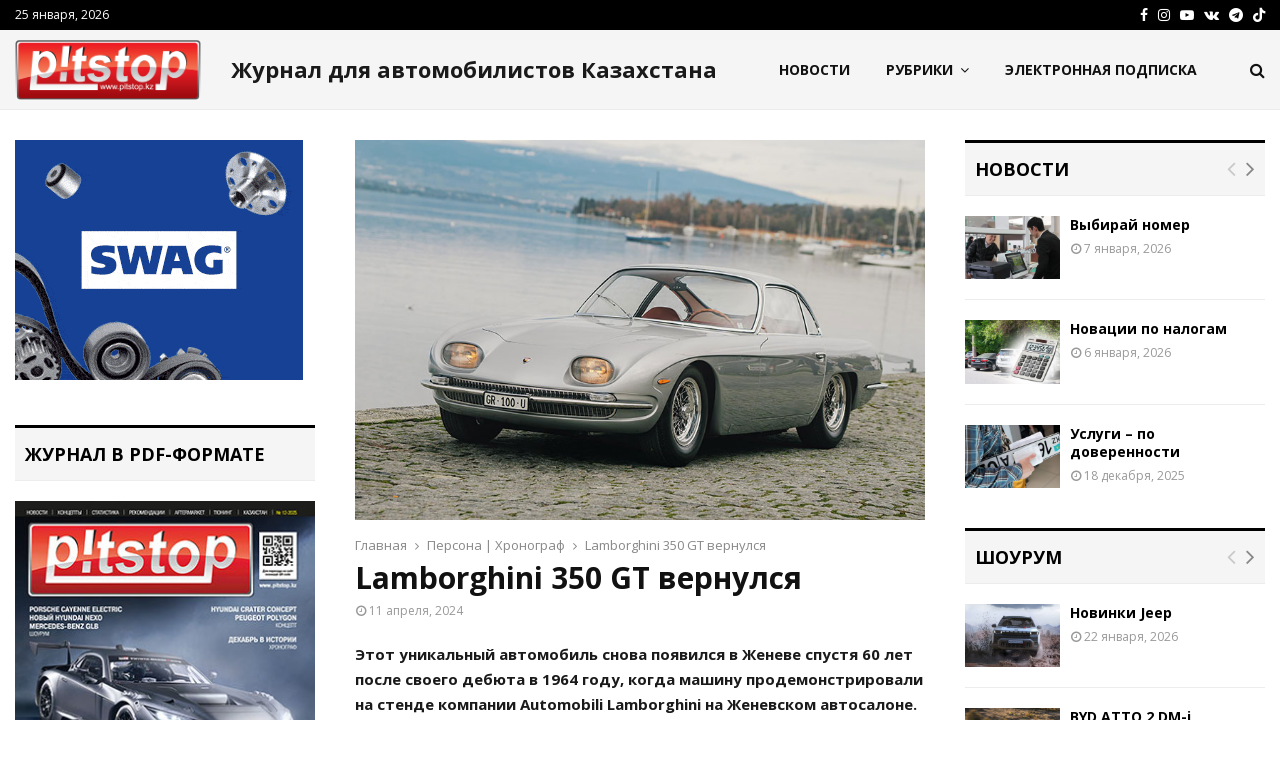

--- FILE ---
content_type: text/html; charset=UTF-8
request_url: https://pitstop.kz/avtoritet/lamborghini-350-gt-vernulsya/
body_size: 29178
content:
<!DOCTYPE html>
<html dir="ltr" lang="ru-RU" prefix="og: https://ogp.me/ns#">
<head>
	<meta charset="UTF-8">
		<meta name="viewport" content="width=device-width, initial-scale=1">
		<link rel="profile" href="http://gmpg.org/xfn/11">
	<title>Lamborghini 350 GT вернулся - PitStop</title>
<style type="text/css">.wpfts-result-item .wpfts-smart-excerpt {}.wpfts-result-item .wpfts-not-found {color:#808080;font-size:0.9em;}.wpfts-result-item .wpfts-score {color:#006621;font-size:0.9em;}.wpfts-shift {margin-left:40px;}.wpfts-result-item .wpfts-download-link {color:#006621;font-size:0.9em;}.wpfts-result-item .wpfts-file-size {color:#006621;font-size:0.9em;}</style>
		<!-- All in One SEO 4.4.5.1 - aioseo.com -->
		<meta name="description" content="Этот уникальный автомобиль снова появился в Женеве спустя 60 лет после своего дебюта в 1964 году, когда машину продемонстрировали на стенде компании Automobili Lamborghini на Женевском автосалоне. Lamborghini 350 GT стал первой серийной моделью Ферруччо Ламборгини. И пусть было произведено лишь 135 таких машин – тем более радостно видеть в наши дни гостя из столь" />
		<meta name="robots" content="max-image-preview:large" />
		<link rel="canonical" href="https://pitstop.kz/avtoritet/lamborghini-350-gt-vernulsya/" />
		<meta name="generator" content="All in One SEO (AIOSEO) 4.4.5.1" />
		<meta property="og:locale" content="ru_RU" />
		<meta property="og:site_name" content="PitStop - Казахстанский автомобильный журнал" />
		<meta property="og:type" content="article" />
		<meta property="og:title" content="Lamborghini 350 GT вернулся - PitStop" />
		<meta property="og:description" content="Этот уникальный автомобиль снова появился в Женеве спустя 60 лет после своего дебюта в 1964 году, когда машину продемонстрировали на стенде компании Automobili Lamborghini на Женевском автосалоне. Lamborghini 350 GT стал первой серийной моделью Ферруччо Ламборгини. И пусть было произведено лишь 135 таких машин – тем более радостно видеть в наши дни гостя из столь" />
		<meta property="og:url" content="https://pitstop.kz/avtoritet/lamborghini-350-gt-vernulsya/" />
		<meta property="og:image" content="https://pitstop.kz/wp-content/uploads/2023/06/logo-pitstop.png" />
		<meta property="og:image:secure_url" content="https://pitstop.kz/wp-content/uploads/2023/06/logo-pitstop.png" />
		<meta property="og:image:width" content="800" />
		<meta property="og:image:height" content="263" />
		<meta property="article:published_time" content="2024-04-11T17:36:53+00:00" />
		<meta property="article:modified_time" content="2024-04-11T17:36:53+00:00" />
		<meta name="twitter:card" content="summary_large_image" />
		<meta name="twitter:title" content="Lamborghini 350 GT вернулся - PitStop" />
		<meta name="twitter:description" content="Этот уникальный автомобиль снова появился в Женеве спустя 60 лет после своего дебюта в 1964 году, когда машину продемонстрировали на стенде компании Automobili Lamborghini на Женевском автосалоне. Lamborghini 350 GT стал первой серийной моделью Ферруччо Ламборгини. И пусть было произведено лишь 135 таких машин – тем более радостно видеть в наши дни гостя из столь" />
		<meta name="twitter:image" content="https://pitstop.kz/wp-content/uploads/2023/06/logo-pitstop.png" />
		<script type="application/ld+json" class="aioseo-schema">
			{"@context":"https:\/\/schema.org","@graph":[{"@type":"BlogPosting","@id":"https:\/\/pitstop.kz\/avtoritet\/lamborghini-350-gt-vernulsya\/#blogposting","name":"Lamborghini 350 GT \u0432\u0435\u0440\u043d\u0443\u043b\u0441\u044f - PitStop","headline":"Lamborghini 350 GT \u0432\u0435\u0440\u043d\u0443\u043b\u0441\u044f","author":{"@id":"https:\/\/pitstop.kz\/author\/pitstop\/#author"},"publisher":{"@id":"https:\/\/pitstop.kz\/#organization"},"image":{"@type":"ImageObject","url":"https:\/\/pitstop.kz\/wp-content\/uploads\/2024\/04\/652616.jpg","width":800,"height":533},"datePublished":"2024-04-11T17:36:53+00:00","dateModified":"2024-04-11T17:36:53+00:00","inLanguage":"ru-RU","mainEntityOfPage":{"@id":"https:\/\/pitstop.kz\/avtoritet\/lamborghini-350-gt-vernulsya\/#webpage"},"isPartOf":{"@id":"https:\/\/pitstop.kz\/avtoritet\/lamborghini-350-gt-vernulsya\/#webpage"},"articleSection":"\u041f\u0435\u0440\u0441\u043e\u043d\u0430 | \u0425\u0440\u043e\u043d\u043e\u0433\u0440\u0430\u0444"},{"@type":"BreadcrumbList","@id":"https:\/\/pitstop.kz\/avtoritet\/lamborghini-350-gt-vernulsya\/#breadcrumblist","itemListElement":[{"@type":"ListItem","@id":"https:\/\/pitstop.kz\/#listItem","position":1,"item":{"@type":"WebPage","@id":"https:\/\/pitstop.kz\/","name":"\u0413\u043b\u0430\u0432\u043d\u0430\u044f","description":"\u0416\u0443\u0440\u043d\u0430\u043b \u0434\u043b\u044f \u0430\u0432\u0442\u043e\u043c\u043e\u0431\u0438\u043b\u0438\u0441\u0442\u043e\u0432 \u041a\u0430\u0437\u0430\u0445\u0441\u0442\u0430\u043d\u0430. \u041d\u043e\u0432\u043e\u0441\u0442\u0438 \u0438 \u043f\u043e\u043b\u0435\u0437\u043d\u044b\u0435 \u0441\u0442\u0430\u0442\u044c\u0438 \u0438\u0437 \u043c\u0438\u0440\u0430 ?\u0430\u0432\u0442\u043e\u043c\u043e\u0431\u0438\u043b\u044c\u043d\u043e\u0439 \u0438\u043d\u0434\u0443\u0441\u0442\u0440\u0438\u0438. \u23e9\u0427\u0438\u0442\u0430\u0439 \u043e\u043d\u043b\u0430\u0439\u043d!","url":"https:\/\/pitstop.kz\/"},"nextItem":"https:\/\/pitstop.kz\/category\/avtoritet\/#listItem"},{"@type":"ListItem","@id":"https:\/\/pitstop.kz\/category\/avtoritet\/#listItem","position":2,"item":{"@type":"WebPage","@id":"https:\/\/pitstop.kz\/category\/avtoritet\/","name":"\u041f\u0435\u0440\u0441\u043e\u043d\u0430 | \u0425\u0440\u043e\u043d\u043e\u0433\u0440\u0430\u0444","description":"\u042d\u0442\u043e\u0442 \u0443\u043d\u0438\u043a\u0430\u043b\u044c\u043d\u044b\u0439 \u0430\u0432\u0442\u043e\u043c\u043e\u0431\u0438\u043b\u044c \u0441\u043d\u043e\u0432\u0430 \u043f\u043e\u044f\u0432\u0438\u043b\u0441\u044f \u0432 \u0416\u0435\u043d\u0435\u0432\u0435 \u0441\u043f\u0443\u0441\u0442\u044f 60 \u043b\u0435\u0442 \u043f\u043e\u0441\u043b\u0435 \u0441\u0432\u043e\u0435\u0433\u043e \u0434\u0435\u0431\u044e\u0442\u0430 \u0432 1964 \u0433\u043e\u0434\u0443, \u043a\u043e\u0433\u0434\u0430 \u043c\u0430\u0448\u0438\u043d\u0443 \u043f\u0440\u043e\u0434\u0435\u043c\u043e\u043d\u0441\u0442\u0440\u0438\u0440\u043e\u0432\u0430\u043b\u0438 \u043d\u0430 \u0441\u0442\u0435\u043d\u0434\u0435 \u043a\u043e\u043c\u043f\u0430\u043d\u0438\u0438 Automobili Lamborghini \u043d\u0430 \u0416\u0435\u043d\u0435\u0432\u0441\u043a\u043e\u043c \u0430\u0432\u0442\u043e\u0441\u0430\u043b\u043e\u043d\u0435. Lamborghini 350 GT \u0441\u0442\u0430\u043b \u043f\u0435\u0440\u0432\u043e\u0439 \u0441\u0435\u0440\u0438\u0439\u043d\u043e\u0439 \u043c\u043e\u0434\u0435\u043b\u044c\u044e \u0424\u0435\u0440\u0440\u0443\u0447\u0447\u043e \u041b\u0430\u043c\u0431\u043e\u0440\u0433\u0438\u043d\u0438. \u0418 \u043f\u0443\u0441\u0442\u044c \u0431\u044b\u043b\u043e \u043f\u0440\u043e\u0438\u0437\u0432\u0435\u0434\u0435\u043d\u043e \u043b\u0438\u0448\u044c 135 \u0442\u0430\u043a\u0438\u0445 \u043c\u0430\u0448\u0438\u043d \u2013 \u0442\u0435\u043c \u0431\u043e\u043b\u0435\u0435 \u0440\u0430\u0434\u043e\u0441\u0442\u043d\u043e \u0432\u0438\u0434\u0435\u0442\u044c \u0432 \u043d\u0430\u0448\u0438 \u0434\u043d\u0438 \u0433\u043e\u0441\u0442\u044f \u0438\u0437 \u0441\u0442\u043e\u043b\u044c","url":"https:\/\/pitstop.kz\/category\/avtoritet\/"},"nextItem":"https:\/\/pitstop.kz\/avtoritet\/lamborghini-350-gt-vernulsya\/#listItem","previousItem":"https:\/\/pitstop.kz\/#listItem"},{"@type":"ListItem","@id":"https:\/\/pitstop.kz\/avtoritet\/lamborghini-350-gt-vernulsya\/#listItem","position":3,"item":{"@type":"WebPage","@id":"https:\/\/pitstop.kz\/avtoritet\/lamborghini-350-gt-vernulsya\/","name":"Lamborghini 350 GT \u0432\u0435\u0440\u043d\u0443\u043b\u0441\u044f","description":"\u042d\u0442\u043e\u0442 \u0443\u043d\u0438\u043a\u0430\u043b\u044c\u043d\u044b\u0439 \u0430\u0432\u0442\u043e\u043c\u043e\u0431\u0438\u043b\u044c \u0441\u043d\u043e\u0432\u0430 \u043f\u043e\u044f\u0432\u0438\u043b\u0441\u044f \u0432 \u0416\u0435\u043d\u0435\u0432\u0435 \u0441\u043f\u0443\u0441\u0442\u044f 60 \u043b\u0435\u0442 \u043f\u043e\u0441\u043b\u0435 \u0441\u0432\u043e\u0435\u0433\u043e \u0434\u0435\u0431\u044e\u0442\u0430 \u0432 1964 \u0433\u043e\u0434\u0443, \u043a\u043e\u0433\u0434\u0430 \u043c\u0430\u0448\u0438\u043d\u0443 \u043f\u0440\u043e\u0434\u0435\u043c\u043e\u043d\u0441\u0442\u0440\u0438\u0440\u043e\u0432\u0430\u043b\u0438 \u043d\u0430 \u0441\u0442\u0435\u043d\u0434\u0435 \u043a\u043e\u043c\u043f\u0430\u043d\u0438\u0438 Automobili Lamborghini \u043d\u0430 \u0416\u0435\u043d\u0435\u0432\u0441\u043a\u043e\u043c \u0430\u0432\u0442\u043e\u0441\u0430\u043b\u043e\u043d\u0435. Lamborghini 350 GT \u0441\u0442\u0430\u043b \u043f\u0435\u0440\u0432\u043e\u0439 \u0441\u0435\u0440\u0438\u0439\u043d\u043e\u0439 \u043c\u043e\u0434\u0435\u043b\u044c\u044e \u0424\u0435\u0440\u0440\u0443\u0447\u0447\u043e \u041b\u0430\u043c\u0431\u043e\u0440\u0433\u0438\u043d\u0438. \u0418 \u043f\u0443\u0441\u0442\u044c \u0431\u044b\u043b\u043e \u043f\u0440\u043e\u0438\u0437\u0432\u0435\u0434\u0435\u043d\u043e \u043b\u0438\u0448\u044c 135 \u0442\u0430\u043a\u0438\u0445 \u043c\u0430\u0448\u0438\u043d \u2013 \u0442\u0435\u043c \u0431\u043e\u043b\u0435\u0435 \u0440\u0430\u0434\u043e\u0441\u0442\u043d\u043e \u0432\u0438\u0434\u0435\u0442\u044c \u0432 \u043d\u0430\u0448\u0438 \u0434\u043d\u0438 \u0433\u043e\u0441\u0442\u044f \u0438\u0437 \u0441\u0442\u043e\u043b\u044c","url":"https:\/\/pitstop.kz\/avtoritet\/lamborghini-350-gt-vernulsya\/"},"previousItem":"https:\/\/pitstop.kz\/category\/avtoritet\/#listItem"}]},{"@type":"Organization","@id":"https:\/\/pitstop.kz\/#organization","name":"PitStop","url":"https:\/\/pitstop.kz\/","logo":{"@type":"ImageObject","url":"https:\/\/pitstop.kz\/wp-content\/uploads\/2023\/06\/logo-pitstop.png","@id":"https:\/\/pitstop.kz\/#organizationLogo","width":800,"height":263,"caption":"Logo Pitstop"},"image":{"@id":"https:\/\/pitstop.kz\/#organizationLogo"}},{"@type":"Person","@id":"https:\/\/pitstop.kz\/author\/pitstop\/#author","url":"https:\/\/pitstop.kz\/author\/pitstop\/","name":"admin"},{"@type":"WebPage","@id":"https:\/\/pitstop.kz\/avtoritet\/lamborghini-350-gt-vernulsya\/#webpage","url":"https:\/\/pitstop.kz\/avtoritet\/lamborghini-350-gt-vernulsya\/","name":"Lamborghini 350 GT \u0432\u0435\u0440\u043d\u0443\u043b\u0441\u044f - PitStop","description":"\u042d\u0442\u043e\u0442 \u0443\u043d\u0438\u043a\u0430\u043b\u044c\u043d\u044b\u0439 \u0430\u0432\u0442\u043e\u043c\u043e\u0431\u0438\u043b\u044c \u0441\u043d\u043e\u0432\u0430 \u043f\u043e\u044f\u0432\u0438\u043b\u0441\u044f \u0432 \u0416\u0435\u043d\u0435\u0432\u0435 \u0441\u043f\u0443\u0441\u0442\u044f 60 \u043b\u0435\u0442 \u043f\u043e\u0441\u043b\u0435 \u0441\u0432\u043e\u0435\u0433\u043e \u0434\u0435\u0431\u044e\u0442\u0430 \u0432 1964 \u0433\u043e\u0434\u0443, \u043a\u043e\u0433\u0434\u0430 \u043c\u0430\u0448\u0438\u043d\u0443 \u043f\u0440\u043e\u0434\u0435\u043c\u043e\u043d\u0441\u0442\u0440\u0438\u0440\u043e\u0432\u0430\u043b\u0438 \u043d\u0430 \u0441\u0442\u0435\u043d\u0434\u0435 \u043a\u043e\u043c\u043f\u0430\u043d\u0438\u0438 Automobili Lamborghini \u043d\u0430 \u0416\u0435\u043d\u0435\u0432\u0441\u043a\u043e\u043c \u0430\u0432\u0442\u043e\u0441\u0430\u043b\u043e\u043d\u0435. Lamborghini 350 GT \u0441\u0442\u0430\u043b \u043f\u0435\u0440\u0432\u043e\u0439 \u0441\u0435\u0440\u0438\u0439\u043d\u043e\u0439 \u043c\u043e\u0434\u0435\u043b\u044c\u044e \u0424\u0435\u0440\u0440\u0443\u0447\u0447\u043e \u041b\u0430\u043c\u0431\u043e\u0440\u0433\u0438\u043d\u0438. \u0418 \u043f\u0443\u0441\u0442\u044c \u0431\u044b\u043b\u043e \u043f\u0440\u043e\u0438\u0437\u0432\u0435\u0434\u0435\u043d\u043e \u043b\u0438\u0448\u044c 135 \u0442\u0430\u043a\u0438\u0445 \u043c\u0430\u0448\u0438\u043d \u2013 \u0442\u0435\u043c \u0431\u043e\u043b\u0435\u0435 \u0440\u0430\u0434\u043e\u0441\u0442\u043d\u043e \u0432\u0438\u0434\u0435\u0442\u044c \u0432 \u043d\u0430\u0448\u0438 \u0434\u043d\u0438 \u0433\u043e\u0441\u0442\u044f \u0438\u0437 \u0441\u0442\u043e\u043b\u044c","inLanguage":"ru-RU","isPartOf":{"@id":"https:\/\/pitstop.kz\/#website"},"breadcrumb":{"@id":"https:\/\/pitstop.kz\/avtoritet\/lamborghini-350-gt-vernulsya\/#breadcrumblist"},"author":{"@id":"https:\/\/pitstop.kz\/author\/pitstop\/#author"},"creator":{"@id":"https:\/\/pitstop.kz\/author\/pitstop\/#author"},"image":{"@type":"ImageObject","url":"https:\/\/pitstop.kz\/wp-content\/uploads\/2024\/04\/652616.jpg","@id":"https:\/\/pitstop.kz\/#mainImage","width":800,"height":533},"primaryImageOfPage":{"@id":"https:\/\/pitstop.kz\/avtoritet\/lamborghini-350-gt-vernulsya\/#mainImage"},"datePublished":"2024-04-11T17:36:53+00:00","dateModified":"2024-04-11T17:36:53+00:00"},{"@type":"WebSite","@id":"https:\/\/pitstop.kz\/#website","url":"https:\/\/pitstop.kz\/","name":"PitStop","description":"\u041a\u0430\u0437\u0430\u0445\u0441\u0442\u0430\u043d\u0441\u043a\u0438\u0439 \u0430\u0432\u0442\u043e\u043c\u043e\u0431\u0438\u043b\u044c\u043d\u044b\u0439 \u0436\u0443\u0440\u043d\u0430\u043b","inLanguage":"ru-RU","publisher":{"@id":"https:\/\/pitstop.kz\/#organization"}}]}
		</script>
		<!-- All in One SEO -->

<link rel='dns-prefetch' href='//fonts.googleapis.com' />
<link rel='dns-prefetch' href='//s.w.org' />
<link rel="alternate" type="application/rss+xml" title="PitStop &raquo; Лента" href="https://pitstop.kz/feed/" />
<link rel="alternate" type="application/rss+xml" title="PitStop &raquo; Лента комментариев" href="https://pitstop.kz/comments/feed/" />
<link rel="alternate" type="application/rss+xml" title="PitStop &raquo; Лента комментариев к &laquo;Lamborghini 350 GT вернулся&raquo;" href="https://pitstop.kz/avtoritet/lamborghini-350-gt-vernulsya/feed/" />
		<script type="text/javascript">
			window._wpemojiSettings = {"baseUrl":"https:\/\/s.w.org\/images\/core\/emoji\/12.0.0-1\/72x72\/","ext":".png","svgUrl":"https:\/\/s.w.org\/images\/core\/emoji\/12.0.0-1\/svg\/","svgExt":".svg","source":{"concatemoji":"https:\/\/pitstop.kz\/wp-includes\/js\/wp-emoji-release.min.js?ver=3a605d96ccea0097cacfe277fe266990"}};
			!function(e,a,t){var n,r,o,i=a.createElement("canvas"),p=i.getContext&&i.getContext("2d");function s(e,t){var a=String.fromCharCode;p.clearRect(0,0,i.width,i.height),p.fillText(a.apply(this,e),0,0);e=i.toDataURL();return p.clearRect(0,0,i.width,i.height),p.fillText(a.apply(this,t),0,0),e===i.toDataURL()}function c(e){var t=a.createElement("script");t.src=e,t.defer=t.type="text/javascript",a.getElementsByTagName("head")[0].appendChild(t)}for(o=Array("flag","emoji"),t.supports={everything:!0,everythingExceptFlag:!0},r=0;r<o.length;r++)t.supports[o[r]]=function(e){if(!p||!p.fillText)return!1;switch(p.textBaseline="top",p.font="600 32px Arial",e){case"flag":return s([127987,65039,8205,9895,65039],[127987,65039,8203,9895,65039])?!1:!s([55356,56826,55356,56819],[55356,56826,8203,55356,56819])&&!s([55356,57332,56128,56423,56128,56418,56128,56421,56128,56430,56128,56423,56128,56447],[55356,57332,8203,56128,56423,8203,56128,56418,8203,56128,56421,8203,56128,56430,8203,56128,56423,8203,56128,56447]);case"emoji":return!s([55357,56424,55356,57342,8205,55358,56605,8205,55357,56424,55356,57340],[55357,56424,55356,57342,8203,55358,56605,8203,55357,56424,55356,57340])}return!1}(o[r]),t.supports.everything=t.supports.everything&&t.supports[o[r]],"flag"!==o[r]&&(t.supports.everythingExceptFlag=t.supports.everythingExceptFlag&&t.supports[o[r]]);t.supports.everythingExceptFlag=t.supports.everythingExceptFlag&&!t.supports.flag,t.DOMReady=!1,t.readyCallback=function(){t.DOMReady=!0},t.supports.everything||(n=function(){t.readyCallback()},a.addEventListener?(a.addEventListener("DOMContentLoaded",n,!1),e.addEventListener("load",n,!1)):(e.attachEvent("onload",n),a.attachEvent("onreadystatechange",function(){"complete"===a.readyState&&t.readyCallback()})),(n=t.source||{}).concatemoji?c(n.concatemoji):n.wpemoji&&n.twemoji&&(c(n.twemoji),c(n.wpemoji)))}(window,document,window._wpemojiSettings);
		</script>
		<style type="text/css">
img.wp-smiley,
img.emoji {
	display: inline !important;
	border: none !important;
	box-shadow: none !important;
	height: 1em !important;
	width: 1em !important;
	margin: 0 .07em !important;
	vertical-align: -0.1em !important;
	background: none !important;
	padding: 0 !important;
}
</style>
	<link rel='stylesheet' id='wp-block-library-css'  href='https://pitstop.kz/wp-includes/css/dist/block-library/style.min.css?ver=3a605d96ccea0097cacfe277fe266990' type='text/css' media='all' />
<link rel='stylesheet' id='wp-block-library-theme-css'  href='https://pitstop.kz/wp-includes/css/dist/block-library/theme.min.css?ver=3a605d96ccea0097cacfe277fe266990' type='text/css' media='all' />
<link rel='stylesheet' id='contact-form-7-css'  href='https://pitstop.kz/wp-content/plugins/contact-form-7/includes/css/styles.css?ver=5.1.7' type='text/css' media='all' />
<link rel='stylesheet' id='wpfts_jquery-ui-styles-css'  href='https://pitstop.kz/wp-content/plugins/fulltext-search/style/wpfts_autocomplete.css?ver=1.59.211' type='text/css' media='all' />
<link rel='stylesheet' id='pencisc-css'  href='https://pitstop.kz/wp-content/plugins/penci-framework/assets/css/single-shortcode.css?ver=3a605d96ccea0097cacfe277fe266990' type='text/css' media='all' />
<link rel='stylesheet' id='wp-pagenavi-css'  href='https://pitstop.kz/wp-content/plugins/wp-pagenavi/pagenavi-css.css?ver=2.70' type='text/css' media='all' />
<link rel='stylesheet' id='parent-style-css'  href='https://pitstop.kz/wp-content/themes/pennews/style.css?ver=3a605d96ccea0097cacfe277fe266990' type='text/css' media='all' />
<link rel='stylesheet' id='penci-style-child-css'  href='https://pitstop.kz/wp-content/themes/pennews-child/style.css?ver=1.0.0' type='text/css' media='all' />
<link rel='stylesheet' id='penci-font-awesome-css'  href='https://pitstop.kz/wp-content/themes/pennews/css/font-awesome.min.css?ver=4.5.2' type='text/css' media='all' />
<link rel='stylesheet' id='penci-fonts-css'  href='//fonts.googleapis.com/css?family=Roboto%3A300%2C300italic%2C400%2C400italic%2C500%2C500italic%2C700%2C700italic%2C800%2C800italic%7CMukta+Vaani%3A300%2C300italic%2C400%2C400italic%2C500%2C500italic%2C700%2C700italic%2C800%2C800italic%7COswald%3A300%2C300italic%2C400%2C400italic%2C500%2C500italic%2C700%2C700italic%2C800%2C800italic%7CTeko%3A300%2C300italic%2C400%2C400italic%2C500%2C500italic%2C700%2C700italic%2C800%2C800italic%7COpen+Sans%3A300%2C300italic%2C400%2C400italic%2C500%2C500italic%2C700%2C700italic%2C800%2C800italic%3A300%2C300italic%2C400%2C400italic%2C500%2C500italic%2C700%2C700italic%2C800%2C800italic%26subset%3Dcyrillic%2Ccyrillic-ext%2Cgreek%2Cgreek-ext%2Clatin-ext' type='text/css' media='all' />
<link rel='stylesheet' id='penci-style-css'  href='https://pitstop.kz/wp-content/themes/pennews-child/style.css?ver=6.6.4' type='text/css' media='all' />
<style id='penci-style-inline-css' type='text/css'>
.penci-block-vc.style-title-13:not(.footer-widget).style-title-center .penci-block-heading {border-right: 10px solid transparent; border-left: 10px solid transparent; }.site-branding h1, .site-branding h2 {margin: 0;}.penci-schema-markup { display: none !important; }.penci-entry-media .twitter-video { max-width: none !important; margin: 0 !important; }.penci-entry-media .fb-video { margin-bottom: 0; }.penci-entry-media .post-format-meta > iframe { vertical-align: top; }.penci-single-style-6 .penci-entry-media-top.penci-video-format-dailymotion:after, .penci-single-style-6 .penci-entry-media-top.penci-video-format-facebook:after, .penci-single-style-6 .penci-entry-media-top.penci-video-format-vimeo:after, .penci-single-style-6 .penci-entry-media-top.penci-video-format-twitter:after, .penci-single-style-7 .penci-entry-media-top.penci-video-format-dailymotion:after, .penci-single-style-7 .penci-entry-media-top.penci-video-format-facebook:after, .penci-single-style-7 .penci-entry-media-top.penci-video-format-vimeo:after, .penci-single-style-7 .penci-entry-media-top.penci-video-format-twitter:after { content: none; } .penci-single-style-5 .penci-entry-media.penci-video-format-dailymotion:after, .penci-single-style-5 .penci-entry-media.penci-video-format-facebook:after, .penci-single-style-5 .penci-entry-media.penci-video-format-vimeo:after, .penci-single-style-5 .penci-entry-media.penci-video-format-twitter:after { content: none; }@media screen and (max-width: 960px) { .penci-insta-thumb ul.thumbnails.penci_col_5 li, .penci-insta-thumb ul.thumbnails.penci_col_6 li { width: 33.33% !important; } .penci-insta-thumb ul.thumbnails.penci_col_7 li, .penci-insta-thumb ul.thumbnails.penci_col_8 li, .penci-insta-thumb ul.thumbnails.penci_col_9 li, .penci-insta-thumb ul.thumbnails.penci_col_10 li { width: 25% !important; } }.site-header.header--s12 .penci-menu-toggle-wapper,.site-header.header--s12 .header__social-search { flex: 1; }.site-header.header--s5 .site-branding {  padding-right: 0;margin-right: 40px; }.penci-block_37 .penci_post-meta { padding-top: 8px; }.penci-block_37 .penci-post-excerpt + .penci_post-meta { padding-top: 0; }.penci-hide-text-votes { display: none; }.penci-usewr-review {  border-top: 1px solid #ececec; }.penci-review-score {top: 5px; position: relative; }.penci-social-counter.penci-social-counter--style-3 .penci-social__empty a, .penci-social-counter.penci-social-counter--style-4 .penci-social__empty a, .penci-social-counter.penci-social-counter--style-5 .penci-social__empty a, .penci-social-counter.penci-social-counter--style-6 .penci-social__empty a { display: flex; justify-content: center; align-items: center; }.penci-block-error { padding: 0 20px 20px; }@media screen and (min-width: 1240px){ .penci_dis_padding_bw .penci-content-main.penci-col-4:nth-child(3n+2) { padding-right: 15px; padding-left: 15px; }}.bos_searchbox_widget_class.penci-vc-column-1 #flexi_searchbox #b_searchboxInc .b_submitButton_wrapper{ padding-top: 10px; padding-bottom: 10px; }.mfp-image-holder .mfp-close, .mfp-iframe-holder .mfp-close { background: transparent; border-color: transparent; }h1, h2, h3, h4, h5, h6,.error404 .page-title,
		.error404 .penci-block-vc .penci-block__title, .footer__bottom.style-2 .block-title {font-family: 'Open Sans', sans-serif}h1, h2, h3, h4, h5, h6,.error404 .page-title,
		 .error404 .penci-block-vc .penci-block__title, .product_list_widget .product-title, .footer__bottom.style-2 .block-title {font-weight: 700}.penci-block-vc .penci-block__title, .penci-menu-hbg .penci-block-vc .penci-block__title, .penci-menu-hbg-widgets .menu-hbg-title{ font-family:'Open Sans', sans-serif; }body, button, input, select, textarea,.penci-post-subtitle,.woocommerce ul.products li.product .button,#site-navigation .penci-megamenu .penci-mega-thumbnail .mega-cat-name{font-family: 'Open Sans', sans-serif}.main-navigation > ul:not(.children) > li.highlight-button{ min-height: 80px; }.site-header,.main-navigation > ul:not(.children) > li > a,.site-header.header--s7 .main-navigation > ul:not(.children) > li > a,.search-click,.penci-menuhbg-wapper,.header__social-media,.site-header.header--s7,.site-header.header--s1 .site-branding .site-title,.site-header.header--s7 .site-branding .site-title,.site-header.header--s10 .site-branding .site-title,.site-header.header--s5 .site-branding .site-title{ line-height: 79px; min-height: 80px; }.site-header.header--s7 .custom-logo, .site-header.header--s10 .custom-logo,.site-header.header--s11 .custom-logo, .site-header.header--s1 .custom-logo, .site-header.header--s5 .custom-logo { max-height: 76px; }.main-navigation a,.mobile-sidebar .primary-menu-mobile li a, .penci-menu-hbg .primary-menu-mobile li a{ font-family: 'Open Sans', sans-serif; }.main-navigation a,.mobile-sidebar .primary-menu-mobile li a, .penci-menu-hbg .primary-menu-mobile li a{ font-weight: 600; }#site-navigation .penci-megamenu .penci-mega-child-categories a{ text-transform: none; }.penci-post-related .item-related h4{ font-size:15px; }.penci-menu-hbg-widgets .menu-hbg-title { font-family:'Open Sans', sans-serif }
		.woocommerce div.product .related > h2,.woocommerce div.product .upsells > h2,
		.post-title-box .post-box-title,.site-content #respond h3,.site-content .widget-title,
		.site-content .widgettitle,
		body.page-template-full-width.page-paged-2 .site-content .widget.penci-block-vc .penci-block__title,
		body:not( .page-template-full-width ) .site-content .widget.penci-block-vc .penci-block__title{ font-size:18px !important;font-family:'Open Sans', sans-serif !important; }.footer__copyright_menu { padding-top:10px; padding-bottom: 10px; }body{ background-color: #fff; }body, input, select, textarea,
			.widget.widget_display_replies li, .widget.widget_display_topics li,
			.widget ul li,
			.error404 .page-title,
			.entry-content .penci-recipe-heading h2,
			.entry-content .penci-recipe-title,
			#respond h3,.penci-review-text,#respond textarea, .wpcf7 textarea,
			.woocommerce .woocommerce-product-search input[type="search"],
			.woocommerce nav.woocommerce-pagination ul li a, .woocommerce nav.woocommerce-pagination ul li span,
			.woocommerce table.shop_table th,
			.woocommerce-page form .form-row .input-text,
			.select2-container--default .select2-selection--single .select2-selection__rendered,
			#respond label, .wpcf7 label,
			.mc4wp-form,
			#bbpress-forums li.bbp-body ul.forum li.bbp-forum-topic-count, #bbpress-forums li.bbp-body ul.forum li.bbp-forum-reply-count,
			#bbpress-forums li.bbp-body ul.forum li.bbp-forum-freshness, #bbpress-forums li.bbp-body ul.forum li.bbp-forum-freshness a, 
			#bbpress-forums li.bbp-body ul.topic li.bbp-forum-topic-count, #bbpress-forums li.bbp-body ul.topic li.bbp-topic-voice-count,
			#bbpress-forums li.bbp-body ul.topic li.bbp-forum-reply-count, #bbpress-forums li.bbp-body ul.topic li.bbp-topic-freshness > a,
			#bbpress-forums li.bbp-body ul.topic li.bbp-topic-freshness, #bbpress-forums li.bbp-body ul.topic li.bbp-topic-reply-count,
			div.bbp-template-notice, div.indicator-hint,
			#bbpress-forums fieldset.bbp-form legend,
			.entry-content code, .wpb_text_column code, .entry-content blockquote.wp-block-quote p, .entry-content blockquote.wp-block-quote p,
			.penci_dark_layout blockquote.style-3, .penci_dark_layout blockquote.style-3 p,
			.penci_dark_layout blockquote.style-2,.penci_dark_layout blockquote.style-2 p,
			.wpb_text_column blockquote.wp-block-quote p, .wpb_text_column blockquote.wp-block-quote p,
			.widget.widget_display_views li, .widget.widget_display_forums li, .widget.widget_layered_nav li,
			.widget.widget_product_categories li, .widget.widget_categories li, .widget.widget_archive li,
			.widget.widget_pages li, .widget.widget_meta li, .wp-block-pullquote{ color:#1a1a1a }.buy-button{ background-color:#db1515 !important; }.penci-menuhbg-toggle:hover .lines-button:after,.penci-menuhbg-toggle:hover .penci-lines:before,.penci-menuhbg-toggle:hover .penci-lines:after.penci-login-container a,.penci_list_shortcode li:before,.footer__sidebars .penci-block-vc .penci__post-title a:hover,.penci-viewall-results a:hover,.post-entry .penci-portfolio-filter ul li.active a, .penci-portfolio-filter ul li.active a,.penci-ajax-search-results-wrapper .penci__post-title a:hover{ color: #db1515; }.penci-tweets-widget-content .icon-tweets,.penci-tweets-widget-content .tweet-intents a,.penci-tweets-widget-content .tweet-intents span:after,.woocommerce .star-rating span,.woocommerce .comment-form p.stars a:hover,.woocommerce div.product .woocommerce-tabs ul.tabs li a:hover,.penci-subcat-list .flexMenu-viewMore:hover a, .penci-subcat-list .flexMenu-viewMore:focus a,.penci-subcat-list .flexMenu-viewMore .flexMenu-popup .penci-subcat-item a:hover,.penci-owl-carousel-style .owl-dot.active span, .penci-owl-carousel-style .owl-dot:hover span,.penci-owl-carousel-slider .owl-dot.active span,.penci-owl-carousel-slider .owl-dot:hover span{ color: #db1515; }.penci-owl-carousel-slider .owl-dot.active span,.penci-owl-carousel-slider .owl-dot:hover span{ background-color: #db1515; }blockquote, q,.penci-post-pagination a:hover,a:hover,.penci-entry-meta a:hover,.penci-portfolio-below_img .inner-item-portfolio .portfolio-desc a:hover h3,.main-navigation.penci_disable_padding_menu > ul:not(.children) > li:hover > a,.main-navigation.penci_disable_padding_menu > ul:not(.children) > li:active > a,.main-navigation.penci_disable_padding_menu > ul:not(.children) > li.current-menu-item > a,.main-navigation.penci_disable_padding_menu > ul:not(.children) > li.current-menu-ancestor > a,.main-navigation.penci_disable_padding_menu > ul:not(.children) > li.current-category-ancestor > a,.site-header.header--s11 .main-navigation.penci_enable_line_menu .menu > li:hover > a,.site-header.header--s11 .main-navigation.penci_enable_line_menu .menu > li:active > a,.site-header.header--s11 .main-navigation.penci_enable_line_menu .menu > li.current-menu-item > a,.main-navigation.penci_disable_padding_menu ul.menu > li > a:hover,.main-navigation ul li:hover > a,.main-navigation ul li:active > a,.main-navigation li.current-menu-item > a,#site-navigation .penci-megamenu .penci-mega-child-categories a.cat-active,#site-navigation .penci-megamenu .penci-content-megamenu .penci-mega-latest-posts .penci-mega-post a:not(.mega-cat-name):hover,.penci-post-pagination h5 a:hover{ color: #db1515; }.penci-menu-hbg .primary-menu-mobile li a:hover,.penci-menu-hbg .primary-menu-mobile li.toggled-on > a,.penci-menu-hbg .primary-menu-mobile li.toggled-on > .dropdown-toggle,.penci-menu-hbg .primary-menu-mobile li.current-menu-item > a,.penci-menu-hbg .primary-menu-mobile li.current-menu-item > .dropdown-toggle,.mobile-sidebar .primary-menu-mobile li a:hover,.mobile-sidebar .primary-menu-mobile li.toggled-on-first > a,.mobile-sidebar .primary-menu-mobile li.toggled-on > a,.mobile-sidebar .primary-menu-mobile li.toggled-on > .dropdown-toggle,.mobile-sidebar .primary-menu-mobile li.current-menu-item > a,.mobile-sidebar .primary-menu-mobile li.current-menu-item > .dropdown-toggle,.mobile-sidebar #sidebar-nav-logo a,.mobile-sidebar #sidebar-nav-logo a:hover.mobile-sidebar #sidebar-nav-logo:before,.penci-recipe-heading a.penci-recipe-print,.widget a:hover,.widget.widget_recent_entries li a:hover, .widget.widget_recent_comments li a:hover, .widget.widget_meta li a:hover,.penci-topbar a:hover,.penci-topbar ul li:hover,.penci-topbar ul li a:hover,.penci-topbar ul.menu li ul.sub-menu li a:hover,.site-branding a, .site-branding .site-title{ color: #db1515; }.penci-viewall-results a:hover,.penci-ajax-search-results-wrapper .penci__post-title a:hover,.header__search_dis_bg .search-click:hover,.header__social-media a:hover,.penci-login-container .link-bottom a,.error404 .page-content a,.penci-no-results .search-form .search-submit:hover,.error404 .page-content .search-form .search-submit:hover,.penci_breadcrumbs a:hover, .penci_breadcrumbs a:hover span,.penci-archive .entry-meta a:hover,.penci-caption-above-img .wp-caption a:hover,.penci-author-content .author-social:hover,.entry-content a,.comment-content a,.penci-page-style-5 .penci-active-thumb .penci-entry-meta a:hover,.penci-single-style-5 .penci-active-thumb .penci-entry-meta a:hover{ color: #db1515; }blockquote:not(.wp-block-quote).style-2:before{ background-color: transparent; }blockquote.style-2:before,blockquote:not(.wp-block-quote),blockquote.style-2 cite, blockquote.style-2 .author,blockquote.style-3 cite, blockquote.style-3 .author,.woocommerce ul.products li.product .price,.woocommerce ul.products li.product .price ins,.woocommerce div.product p.price ins,.woocommerce div.product span.price ins, .woocommerce div.product p.price, .woocommerce div.product span.price,.woocommerce div.product .entry-summary div[itemprop="description"] blockquote:before, .woocommerce div.product .woocommerce-tabs #tab-description blockquote:before,.woocommerce-product-details__short-description blockquote:before,.woocommerce div.product .entry-summary div[itemprop="description"] blockquote cite, .woocommerce div.product .entry-summary div[itemprop="description"] blockquote .author,.woocommerce div.product .woocommerce-tabs #tab-description blockquote cite, .woocommerce div.product .woocommerce-tabs #tab-description blockquote .author,.woocommerce div.product .product_meta > span a:hover,.woocommerce div.product .woocommerce-tabs ul.tabs li.active{ color: #db1515; }.woocommerce #respond input#submit.alt.disabled:hover,.woocommerce #respond input#submit.alt:disabled:hover,.woocommerce #respond input#submit.alt:disabled[disabled]:hover,.woocommerce a.button.alt.disabled,.woocommerce a.button.alt.disabled:hover,.woocommerce a.button.alt:disabled,.woocommerce a.button.alt:disabled:hover,.woocommerce a.button.alt:disabled[disabled],.woocommerce a.button.alt:disabled[disabled]:hover,.woocommerce button.button.alt.disabled,.woocommerce button.button.alt.disabled:hover,.woocommerce button.button.alt:disabled,.woocommerce button.button.alt:disabled:hover,.woocommerce button.button.alt:disabled[disabled],.woocommerce button.button.alt:disabled[disabled]:hover,.woocommerce input.button.alt.disabled,.woocommerce input.button.alt.disabled:hover,.woocommerce input.button.alt:disabled,.woocommerce input.button.alt:disabled:hover,.woocommerce input.button.alt:disabled[disabled],.woocommerce input.button.alt:disabled[disabled]:hover{ background-color: #db1515; }.woocommerce ul.cart_list li .amount, .woocommerce ul.product_list_widget li .amount,.woocommerce table.shop_table td.product-name a:hover,.woocommerce-cart .cart-collaterals .cart_totals table td .amount,.woocommerce .woocommerce-info:before,.woocommerce form.checkout table.shop_table .order-total .amount,.post-entry .penci-portfolio-filter ul li a:hover,.post-entry .penci-portfolio-filter ul li.active a,.penci-portfolio-filter ul li a:hover,.penci-portfolio-filter ul li.active a,#bbpress-forums li.bbp-body ul.forum li.bbp-forum-info a:hover,#bbpress-forums li.bbp-body ul.topic li.bbp-topic-title a:hover,#bbpress-forums li.bbp-body ul.forum li.bbp-forum-info .bbp-forum-content a,#bbpress-forums li.bbp-body ul.topic p.bbp-topic-meta a,#bbpress-forums .bbp-breadcrumb a:hover, #bbpress-forums .bbp-breadcrumb .bbp-breadcrumb-current:hover,#bbpress-forums .bbp-forum-freshness a:hover,#bbpress-forums .bbp-topic-freshness a:hover{ color: #db1515; }.footer__bottom a,.footer__logo a, .footer__logo a:hover,.site-info a,.site-info a:hover,.sub-footer-menu li a:hover,.footer__sidebars a:hover,.penci-block-vc .social-buttons a:hover,.penci-inline-related-posts .penci_post-meta a:hover,.penci__general-meta .penci_post-meta a:hover,.penci-block_video.style-1 .penci_post-meta a:hover,.penci-block_video.style-7 .penci_post-meta a:hover,.penci-block-vc .penci-block__title a:hover,.penci-block-vc.style-title-2 .penci-block__title a:hover,.penci-block-vc.style-title-2:not(.footer-widget) .penci-block__title a:hover,.penci-block-vc.style-title-4 .penci-block__title a:hover,.penci-block-vc.style-title-4:not(.footer-widget) .penci-block__title a:hover,.penci-block-vc .penci-subcat-filter .penci-subcat-item a.active, .penci-block-vc .penci-subcat-filter .penci-subcat-item a:hover ,.penci-block_1 .penci_post-meta a:hover,.penci-inline-related-posts.penci-irp-type-grid .penci__post-title:hover{ color: #db1515; }.penci-block_10 .penci-posted-on a,.penci-block_10 .penci-block__title a:hover,.penci-block_10 .penci__post-title a:hover,.penci-block_26 .block26_first_item .penci__post-title:hover,.penci-block_30 .penci_post-meta a:hover,.penci-block_33 .block33_big_item .penci_post-meta a:hover,.penci-block_36 .penci-chart-text,.penci-block_video.style-1 .block_video_first_item.penci-title-ab-img .penci_post_content a:hover,.penci-block_video.style-1 .block_video_first_item.penci-title-ab-img .penci_post-meta a:hover,.penci-block_video.style-6 .penci__post-title:hover,.penci-block_video.style-7 .penci__post-title:hover,.penci-owl-featured-area.style-12 .penci-small_items h3 a:hover,.penci-owl-featured-area.style-12 .penci-small_items .penci-slider__meta a:hover ,.penci-owl-featured-area.style-12 .penci-small_items .owl-item.current h3 a,.penci-owl-featured-area.style-13 .penci-small_items h3 a:hover,.penci-owl-featured-area.style-13 .penci-small_items .penci-slider__meta a:hover,.penci-owl-featured-area.style-13 .penci-small_items .owl-item.current h3 a,.penci-owl-featured-area.style-14 .penci-small_items h3 a:hover,.penci-owl-featured-area.style-14 .penci-small_items .penci-slider__meta a:hover ,.penci-owl-featured-area.style-14 .penci-small_items .owl-item.current h3 a,.penci-owl-featured-area.style-17 h3 a:hover,.penci-owl-featured-area.style-17 .penci-slider__meta a:hover,.penci-fslider28-wrapper.penci-block-vc .penci-slider-nav a:hover,.penci-videos-playlist .penci-video-nav .penci-video-playlist-item .penci-video-play-icon,.penci-videos-playlist .penci-video-nav .penci-video-playlist-item.is-playing { color: #db1515; }.penci-block_video.style-7 .penci_post-meta a:hover,.penci-ajax-more.disable_bg_load_more .penci-ajax-more-button:hover, .penci-ajax-more.disable_bg_load_more .penci-block-ajax-more-button:hover{ color: #db1515; }.site-main #buddypress input[type=submit]:hover,.site-main #buddypress div.generic-button a:hover,.site-main #buddypress .comment-reply-link:hover,.site-main #buddypress a.button:hover,.site-main #buddypress a.button:focus,.site-main #buddypress ul.button-nav li a:hover,.site-main #buddypress ul.button-nav li.current a,.site-main #buddypress .dir-search input[type=submit]:hover, .site-main #buddypress .groups-members-search input[type=submit]:hover,.site-main #buddypress div.item-list-tabs ul li.selected a,.site-main #buddypress div.item-list-tabs ul li.current a,.site-main #buddypress div.item-list-tabs ul li a:hover{ border-color: #db1515;background-color: #db1515; }.site-main #buddypress table.notifications thead tr, .site-main #buddypress table.notifications-settings thead tr,.site-main #buddypress table.profile-settings thead tr, .site-main #buddypress table.profile-fields thead tr,.site-main #buddypress table.profile-settings thead tr, .site-main #buddypress table.profile-fields thead tr,.site-main #buddypress table.wp-profile-fields thead tr, .site-main #buddypress table.messages-notices thead tr,.site-main #buddypress table.forum thead tr{ border-color: #db1515;background-color: #db1515; }.site-main .bbp-pagination-links a:hover, .site-main .bbp-pagination-links span.current,#buddypress div.item-list-tabs:not(#subnav) ul li.selected a, #buddypress div.item-list-tabs:not(#subnav) ul li.current a, #buddypress div.item-list-tabs:not(#subnav) ul li a:hover,#buddypress ul.item-list li div.item-title a, #buddypress ul.item-list li h4 a,div.bbp-template-notice a,#bbpress-forums li.bbp-body ul.topic li.bbp-topic-title a,#bbpress-forums li.bbp-body .bbp-forums-list li,.site-main #buddypress .activity-header a:first-child, #buddypress .comment-meta a:first-child, #buddypress .acomment-meta a:first-child{ color: #db1515 !important; }.single-tribe_events .tribe-events-schedule .tribe-events-cost{ color: #db1515; }.tribe-events-list .tribe-events-loop .tribe-event-featured,#tribe-events .tribe-events-button,#tribe-events .tribe-events-button:hover,#tribe_events_filters_wrapper input[type=submit],.tribe-events-button, .tribe-events-button.tribe-active:hover,.tribe-events-button.tribe-inactive,.tribe-events-button:hover,.tribe-events-calendar td.tribe-events-present div[id*=tribe-events-daynum-],.tribe-events-calendar td.tribe-events-present div[id*=tribe-events-daynum-]>a,#tribe-bar-form .tribe-bar-submit input[type=submit]:hover{ background-color: #db1515; }.woocommerce span.onsale,.show-search:after,select option:focus,.woocommerce .widget_shopping_cart p.buttons a:hover, .woocommerce.widget_shopping_cart p.buttons a:hover, .woocommerce .widget_price_filter .price_slider_amount .button:hover, .woocommerce div.product form.cart .button:hover,.woocommerce .widget_price_filter .ui-slider .ui-slider-handle,.penci-block-vc.style-title-2:not(.footer-widget) .penci-block__title a, .penci-block-vc.style-title-2:not(.footer-widget) .penci-block__title span,.penci-block-vc.style-title-3:not(.footer-widget) .penci-block-heading:after,.penci-block-vc.style-title-4:not(.footer-widget) .penci-block__title a, .penci-block-vc.style-title-4:not(.footer-widget) .penci-block__title span,.penci-archive .penci-archive__content .penci-cat-links a:hover,.mCSB_scrollTools .mCSB_dragger .mCSB_dragger_bar,.penci-block-vc .penci-cat-name:hover,#buddypress .activity-list li.load-more, #buddypress .activity-list li.load-newest,#buddypress .activity-list li.load-more:hover, #buddypress .activity-list li.load-newest:hover,.site-main #buddypress button:hover, .site-main #buddypress a.button:hover, .site-main #buddypress input[type=button]:hover, .site-main #buddypress input[type=reset]:hover{ background-color: #db1515; }.penci-block-vc.style-title-grid:not(.footer-widget) .penci-block__title span, .penci-block-vc.style-title-grid:not(.footer-widget) .penci-block__title a,.penci-block-vc .penci_post_thumb:hover .penci-cat-name,.mCSB_scrollTools .mCSB_dragger:active .mCSB_dragger_bar,.mCSB_scrollTools .mCSB_dragger.mCSB_dragger_onDrag .mCSB_dragger_bar,.main-navigation > ul:not(.children) > li:hover > a,.main-navigation > ul:not(.children) > li:active > a,.main-navigation > ul:not(.children) > li.current-menu-item > a,.main-navigation.penci_enable_line_menu > ul:not(.children) > li > a:before,.main-navigation a:hover,#site-navigation .penci-megamenu .penci-mega-thumbnail .mega-cat-name:hover,#site-navigation .penci-megamenu .penci-mega-thumbnail:hover .mega-cat-name,.penci-review-process span,.penci-review-score-total,.topbar__trending .headline-title,.header__search:not(.header__search_dis_bg) .search-click,.cart-icon span.items-number{ background-color: #db1515; }.main-navigation > ul:not(.children) > li.highlight-button > a{ background-color: #db1515; }.main-navigation > ul:not(.children) > li.highlight-button:hover > a,.main-navigation > ul:not(.children) > li.highlight-button:active > a,.main-navigation > ul:not(.children) > li.highlight-button.current-category-ancestor > a,.main-navigation > ul:not(.children) > li.highlight-button.current-menu-ancestor > a,.main-navigation > ul:not(.children) > li.highlight-button.current-menu-item > a{ border-color: #db1515; }.login__form .login__form__login-submit input:hover,.penci-login-container .penci-login input[type="submit"]:hover,.penci-archive .penci-entry-categories a:hover,.single .penci-cat-links a:hover,.page .penci-cat-links a:hover,.woocommerce #respond input#submit:hover, .woocommerce a.button:hover, .woocommerce button.button:hover, .woocommerce input.button:hover,.woocommerce div.product .entry-summary div[itemprop="description"]:before,.woocommerce div.product .entry-summary div[itemprop="description"] blockquote .author span:after, .woocommerce div.product .woocommerce-tabs #tab-description blockquote .author span:after,.woocommerce-product-details__short-description blockquote .author span:after,.woocommerce #respond input#submit.alt:hover, .woocommerce a.button.alt:hover, .woocommerce button.button.alt:hover, .woocommerce input.button.alt:hover,#scroll-to-top:hover,div.wpforms-container .wpforms-form input[type=submit]:hover,div.wpforms-container .wpforms-form button[type=submit]:hover,div.wpforms-container .wpforms-form .wpforms-page-button:hover,div.wpforms-container .wpforms-form .wpforms-page-button:hover,#respond #submit:hover,.wpcf7 input[type="submit"]:hover,.widget_wysija input[type="submit"]:hover{ background-color: #db1515; }.penci-block_video .penci-close-video:hover,.penci-block_5 .penci_post_thumb:hover .penci-cat-name,.penci-block_25 .penci_post_thumb:hover .penci-cat-name,.penci-block_8 .penci_post_thumb:hover .penci-cat-name,.penci-block_14 .penci_post_thumb:hover .penci-cat-name,.penci-block-vc.style-title-grid .penci-block__title span, .penci-block-vc.style-title-grid .penci-block__title a,.penci-block_7 .penci_post_thumb:hover .penci-order-number,.penci-block_15 .penci-post-order,.penci-news_ticker .penci-news_ticker__title{ background-color: #db1515; }.penci-owl-featured-area .penci-item-mag:hover .penci-slider__cat .penci-cat-name,.penci-owl-featured-area .penci-slider__cat .penci-cat-name:hover,.penci-owl-featured-area.style-12 .penci-small_items .owl-item.current .penci-cat-name,.penci-owl-featured-area.style-13 .penci-big_items .penci-slider__cat .penci-cat-name,.penci-owl-featured-area.style-13 .button-read-more:hover,.penci-owl-featured-area.style-13 .penci-small_items .owl-item.current .penci-cat-name,.penci-owl-featured-area.style-14 .penci-small_items .owl-item.current .penci-cat-name,.penci-owl-featured-area.style-18 .penci-slider__cat .penci-cat-name{ background-color: #db1515; }.show-search .show-search__content:after,.penci-wide-content .penci-owl-featured-area.style-23 .penci-slider__text,.penci-grid_2 .grid2_first_item:hover .penci-cat-name,.penci-grid_2 .penci-post-item:hover .penci-cat-name,.penci-grid_3 .penci-post-item:hover .penci-cat-name,.penci-grid_1 .penci-post-item:hover .penci-cat-name,.penci-videos-playlist .penci-video-nav .penci-playlist-title,.widget-area .penci-videos-playlist .penci-video-nav .penci-video-playlist-item .penci-video-number,.widget-area .penci-videos-playlist .penci-video-nav .penci-video-playlist-item .penci-video-play-icon,.widget-area .penci-videos-playlist .penci-video-nav .penci-video-playlist-item .penci-video-paused-icon,.penci-owl-featured-area.style-17 .penci-slider__text::after,#scroll-to-top:hover{ background-color: #db1515; }.featured-area-custom-slider .penci-owl-carousel-slider .owl-dot span,.main-navigation > ul:not(.children) > li ul.sub-menu,.error404 .not-found,.error404 .penci-block-vc,.woocommerce .woocommerce-error, .woocommerce .woocommerce-info, .woocommerce .woocommerce-message,.penci-owl-featured-area.style-12 .penci-small_items,.penci-owl-featured-area.style-12 .penci-small_items .owl-item.current .penci_post_thumb,.penci-owl-featured-area.style-13 .button-read-more:hover{ border-color: #db1515; }.widget .tagcloud a:hover,.penci-social-buttons .penci-social-item.like.liked,.site-footer .widget .tagcloud a:hover,.penci-recipe-heading a.penci-recipe-print:hover,.penci-custom-slider-container .pencislider-content .pencislider-btn-trans:hover,button:hover,.button:hover, .entry-content a.button:hover,.penci-vc-btn-wapper .penci-vc-btn.penci-vcbtn-trans:hover, input[type="button"]:hover,input[type="reset"]:hover,input[type="submit"]:hover,.penci-ajax-more .penci-ajax-more-button:hover,.penci-ajax-more .penci-portfolio-more-button:hover,.woocommerce nav.woocommerce-pagination ul li a:focus, .woocommerce nav.woocommerce-pagination ul li a:hover,.woocommerce nav.woocommerce-pagination ul li span.current,.penci-block_10 .penci-more-post:hover,.penci-block_15 .penci-more-post:hover,.penci-block_36 .penci-more-post:hover,.penci-block_video.style-7 .penci-owl-carousel-slider .owl-dot.active span,.penci-block_video.style-7 .penci-owl-carousel-slider .owl-dot:hover span ,.penci-block_video.style-7 .penci-owl-carousel-slider .owl-dot:hover span ,.penci-ajax-more .penci-ajax-more-button:hover,.penci-ajax-more .penci-block-ajax-more-button:hover,.penci-ajax-more .penci-ajax-more-button.loading-posts:hover, .penci-ajax-more .penci-block-ajax-more-button.loading-posts:hover,.site-main #buddypress .activity-list li.load-more a:hover, .site-main #buddypress .activity-list li.load-newest a,.penci-owl-carousel-slider.penci-tweets-slider .owl-dots .owl-dot.active span, .penci-owl-carousel-slider.penci-tweets-slider .owl-dots .owl-dot:hover span,.penci-pagination:not(.penci-ajax-more) span.current, .penci-pagination:not(.penci-ajax-more) a:hover{border-color:#db1515;background-color: #db1515;}.penci-owl-featured-area.style-23 .penci-slider-overlay{ 
		background: -moz-linear-gradient(left, transparent 26%, #db1515  65%);
	    background: -webkit-gradient(linear, left top, right top, color-stop(26%, #db1515 ), color-stop(65%, transparent));
	    background: -webkit-linear-gradient(left, transparent 26%, #db1515 65%);
	    background: -o-linear-gradient(left, transparent 26%, #db1515 65%);
	    background: -ms-linear-gradient(left, transparent 26%, #db1515 65%);
	    background: linear-gradient(to right, transparent 26%, #db1515 65%);
	    filter: progid:DXImageTransform.Microsoft.gradient(startColorstr='#db1515', endColorstr='#db1515', GradientType=1);
		 }.site-main #buddypress .activity-list li.load-more a, .site-main #buddypress .activity-list li.load-newest a,.header__search:not(.header__search_dis_bg) .search-click:hover,.tagcloud a:hover,.site-footer .widget .tagcloud a:hover{ transition: all 0.3s; opacity: 0.8; }.penci-loading-animation-1 .penci-loading-animation,.penci-loading-animation-1 .penci-loading-animation:before,.penci-loading-animation-1 .penci-loading-animation:after,.penci-loading-animation-5 .penci-loading-animation,.penci-loading-animation-6 .penci-loading-animation:before,.penci-loading-animation-7 .penci-loading-animation,.penci-loading-animation-8 .penci-loading-animation,.penci-loading-animation-9 .penci-loading-circle-inner:before,.penci-load-thecube .penci-load-cube:before,.penci-three-bounce .one,.penci-three-bounce .two,.penci-three-bounce .three{ background-color: #db1515; }.main-navigation > ul:not(.children) > li:hover > a,.main-navigation > ul:not(.children) > li:active > a,.main-navigation > ul:not(.children) > li.current-category-ancestor > a,.main-navigation > ul:not(.children) > li.current-menu-ancestor > a,.main-navigation > ul:not(.children) > li.current-menu-item > a,.site-header.header--s11 .main-navigation.penci_enable_line_menu .menu > li:hover > a,.site-header.header--s11 .main-navigation.penci_enable_line_menu .menu > li:active > a,.site-header.header--s11 .main-navigation.penci_enable_line_menu .menu > li.current-category-ancestor > a,.site-header.header--s11 .main-navigation.penci_enable_line_menu .menu > li.current-menu-ancestor > a,.site-header.header--s11 .main-navigation.penci_enable_line_menu .menu > li.current-menu-item > a,.main-navigation ul.menu > li > a:hover{ background-color: #db1515 }.main-navigation > ul:not(.children) > li.highlight-button > a{ background-color: #db1515; }.main-navigation > ul:not(.children) > li.highlight-button:hover > a,.main-navigation > ul:not(.children) > li.highlight-button:active > a,.main-navigation > ul:not(.children) > li.highlight-button.current-category-ancestor > a,.main-navigation > ul:not(.children) > li.highlight-button.current-menu-ancestor > a,.main-navigation > ul:not(.children) > li.highlight-button.current-menu-item > a{ border-color: #db1515; }#main .widget .tagcloud a{ }#main .widget .tagcloud a:hover{}.entry-content h1, .entry-content h2, .entry-content h3,
		 .entry-content h4, .entry-content h5, .entry-content h6,
		  .comment-content h1, .comment-content h2, .comment-content h3, 
		  .comment-content h4, .comment-content h5, .comment-content h6,
		  .entry-content blockquote, .entry-content q,
		  .post-title-box .post-box-title,
		  #respond h3
		  { color:#db1515; }.single .penci-cat-links a:hover, .page .penci-cat-links a:hover{ background-color:#db1515; }
</style>
<script type='text/javascript' src='https://pitstop.kz/wp-includes/js/jquery/jquery.js?ver=1.12.4-wp'></script>
<script type='text/javascript' src='https://pitstop.kz/wp-includes/js/jquery/jquery-migrate.min.js?ver=1.4.1'></script>
<script type='text/javascript' src='https://pitstop.kz/wp-includes/js/jquery/ui/core.min.js?ver=1.11.4'></script>
<script type='text/javascript' src='https://pitstop.kz/wp-includes/js/jquery/ui/widget.min.js?ver=1.11.4'></script>
<script type='text/javascript' src='https://pitstop.kz/wp-includes/js/jquery/ui/position.min.js?ver=1.11.4'></script>
<script type='text/javascript' src='https://pitstop.kz/wp-includes/js/jquery/ui/menu.min.js?ver=1.11.4'></script>
<script type='text/javascript' src='https://pitstop.kz/wp-includes/js/dist/vendor/wp-polyfill.min.js?ver=7.4.4'></script>
<script type='text/javascript'>
( 'fetch' in window ) || document.write( '<script src="https://pitstop.kz/wp-includes/js/dist/vendor/wp-polyfill-fetch.min.js?ver=3.0.0"></scr' + 'ipt>' );( document.contains ) || document.write( '<script src="https://pitstop.kz/wp-includes/js/dist/vendor/wp-polyfill-node-contains.min.js?ver=3.26.0-0"></scr' + 'ipt>' );( window.FormData && window.FormData.prototype.keys ) || document.write( '<script src="https://pitstop.kz/wp-includes/js/dist/vendor/wp-polyfill-formdata.min.js?ver=3.0.12"></scr' + 'ipt>' );( Element.prototype.matches && Element.prototype.closest ) || document.write( '<script src="https://pitstop.kz/wp-includes/js/dist/vendor/wp-polyfill-element-closest.min.js?ver=2.0.2"></scr' + 'ipt>' );
</script>
<script type='text/javascript' src='https://pitstop.kz/wp-includes/js/dist/dom-ready.min.js?ver=2.5.1'></script>
<script type='text/javascript' src='https://pitstop.kz/wp-includes/js/dist/a11y.min.js?ver=2.5.1'></script>
<script type='text/javascript'>
/* <![CDATA[ */
var uiAutocompleteL10n = {"noResults":"\u0420\u0435\u0437\u0443\u043b\u044c\u0442\u0430\u0442\u043e\u0432 \u043d\u0435 \u043d\u0430\u0439\u0434\u0435\u043d\u043e.","oneResult":"\u041d\u0430\u0439\u0434\u0435\u043d 1 \u0440\u0435\u0437\u0443\u043b\u044c\u0442\u0430\u0442. \u0414\u043b\u044f \u043f\u0435\u0440\u0435\u043c\u0435\u0449\u0435\u043d\u0438\u044f \u0438\u0441\u043f\u043e\u043b\u044c\u0437\u0443\u0439\u0442\u0435 \u043a\u043b\u0430\u0432\u0438\u0448\u0438 \u0432\u0432\u0435\u0440\u0445\/\u0432\u043d\u0438\u0437.","manyResults":"\u041d\u0430\u0439\u0434\u0435\u043d\u043e \u0440\u0435\u0437\u0443\u043b\u044c\u0442\u0430\u0442\u043e\u0432: %d. \u0414\u043b\u044f \u043f\u0435\u0440\u0435\u043c\u0435\u0449\u0435\u043d\u0438\u044f \u0438\u0441\u043f\u043e\u043b\u044c\u0437\u0443\u0439\u0442\u0435 \u043a\u043b\u0430\u0432\u0438\u0448\u0438 \u0432\u0432\u0435\u0440\u0445\/\u0432\u043d\u0438\u0437.","itemSelected":"\u041e\u0431\u044a\u0435\u043a\u0442 \u0432\u044b\u0431\u0440\u0430\u043d."};
/* ]]> */
</script>
<script type='text/javascript' src='https://pitstop.kz/wp-includes/js/jquery/ui/autocomplete.min.js?ver=1.11.4'></script>
<script type='text/javascript' src='https://pitstop.kz/wp-content/plugins/fulltext-search/js/wpfts_frontend.js?ver=1.59.211'></script>
<link rel="EditURI" type="application/rsd+xml" title="RSD" href="https://pitstop.kz/xmlrpc.php?rsd" />
<link rel="wlwmanifest" type="application/wlwmanifest+xml" href="https://pitstop.kz/wp-includes/wlwmanifest.xml" /> 
<link rel='prev' title='Renault Captur обновлен и дополнен' href='https://pitstop.kz/shourum/renault-captur-obnovlen-i-dopolnen/' />
<link rel='next' title='Это наилучшие решения' href='https://pitstop.kz/avtomarket/eto-nailuchshie-resheniya/' />

<link rel='shortlink' href='https://pitstop.kz/?p=24812' />
<link rel="alternate" type="application/json+oembed" href="https://pitstop.kz/wp-json/oembed/1.0/embed?url=https%3A%2F%2Fpitstop.kz%2Favtoritet%2Flamborghini-350-gt-vernulsya%2F" />
<link rel="alternate" type="text/xml+oembed" href="https://pitstop.kz/wp-json/oembed/1.0/embed?url=https%3A%2F%2Fpitstop.kz%2Favtoritet%2Flamborghini-350-gt-vernulsya%2F&#038;format=xml" />
<script type="text/javascript">
		document.wpfts_ajaxurl = "https://pitstop.kz/wp-admin/admin-ajax.php";
	</script><script>
var portfolioDataJs = portfolioDataJs || [];
var penciBlocksArray=[];
var PENCILOCALCACHE = {};
		(function () {
				"use strict";
		
				PENCILOCALCACHE = {
					data: {},
					remove: function ( ajaxFilterItem ) {
						delete PENCILOCALCACHE.data[ajaxFilterItem];
					},
					exist: function ( ajaxFilterItem ) {
						return PENCILOCALCACHE.data.hasOwnProperty( ajaxFilterItem ) && PENCILOCALCACHE.data[ajaxFilterItem] !== null;
					},
					get: function ( ajaxFilterItem ) {
						return PENCILOCALCACHE.data[ajaxFilterItem];
					},
					set: function ( ajaxFilterItem, cachedData ) {
						PENCILOCALCACHE.remove( ajaxFilterItem );
						PENCILOCALCACHE.data[ajaxFilterItem] = cachedData;
					}
				};
			}
		)();function penciBlock() {
		    this.atts_json = '';
		    this.content = '';
		}</script>
<link rel="pingback" href="https://pitstop.kz/xmlrpc.php"><script type="application/ld+json">{
    "@context": "http:\/\/schema.org\/",
    "@type": "organization",
    "@id": "#organization",
    "logo": {
        "@type": "ImageObject",
        "url": "https:\/\/pitstop.kz\/wp-content\/uploads\/2023\/06\/logo-pitstop.png"
    },
    "url": "https:\/\/pitstop.kz\/",
    "name": "PitStop",
    "description": "\u041a\u0430\u0437\u0430\u0445\u0441\u0442\u0430\u043d\u0441\u043a\u0438\u0439 \u0430\u0432\u0442\u043e\u043c\u043e\u0431\u0438\u043b\u044c\u043d\u044b\u0439 \u0436\u0443\u0440\u043d\u0430\u043b"
}</script><script type="application/ld+json">{
    "@context": "http:\/\/schema.org\/",
    "@type": "WebSite",
    "name": "PitStop",
    "alternateName": "\u041a\u0430\u0437\u0430\u0445\u0441\u0442\u0430\u043d\u0441\u043a\u0438\u0439 \u0430\u0432\u0442\u043e\u043c\u043e\u0431\u0438\u043b\u044c\u043d\u044b\u0439 \u0436\u0443\u0440\u043d\u0430\u043b",
    "url": "https:\/\/pitstop.kz\/"
}</script><script type="application/ld+json">{
    "@context": "http:\/\/schema.org\/",
    "@type": "WPSideBar",
    "name": "Sidebar Right",
    "alternateName": "Add widgets here to display them on blog and single",
    "url": "https:\/\/pitstop.kz\/avtoritet\/lamborghini-350-gt-vernulsya"
}</script><script type="application/ld+json">{
    "@context": "http:\/\/schema.org\/",
    "@type": "WPSideBar",
    "name": "Sidebar Left",
    "alternateName": "Add widgets here to display them on page",
    "url": "https:\/\/pitstop.kz\/avtoritet\/lamborghini-350-gt-vernulsya"
}</script><script type="application/ld+json">{
    "@context": "http:\/\/schema.org\/",
    "@type": "WPSideBar",
    "name": "Header Signup Form",
    "alternateName": "Only use for MailChimp Sign-Up Form widget. Display your Sign-Up Form widget below the header. Please use markup we provide here: http:\/\/soledad.pencidesign.com\/soledad-document\/#widgets to display exact",
    "url": "https:\/\/pitstop.kz\/avtoritet\/lamborghini-350-gt-vernulsya"
}</script><script type="application/ld+json">{
    "@context": "http:\/\/schema.org\/",
    "@type": "WPSideBar",
    "name": "Footer Column #1",
    "alternateName": "Add widgets here to display them in the first column of the footer",
    "url": "https:\/\/pitstop.kz\/avtoritet\/lamborghini-350-gt-vernulsya"
}</script><script type="application/ld+json">{
    "@context": "http:\/\/schema.org\/",
    "@type": "WPSideBar",
    "name": "Footer Column #2",
    "alternateName": "Add widgets here to display them in the second column of the footer",
    "url": "https:\/\/pitstop.kz\/avtoritet\/lamborghini-350-gt-vernulsya"
}</script><script type="application/ld+json">{
    "@context": "http:\/\/schema.org\/",
    "@type": "WPSideBar",
    "name": "Footer Column #3",
    "alternateName": "Add widgets here to display them in the third column of the footer",
    "url": "https:\/\/pitstop.kz\/avtoritet\/lamborghini-350-gt-vernulsya"
}</script><script type="application/ld+json">{
    "@context": "http:\/\/schema.org\/",
    "@type": "WPSideBar",
    "name": "archives sidebar",
    "alternateName": "",
    "url": "https:\/\/pitstop.kz\/avtoritet\/lamborghini-350-gt-vernulsya"
}</script><script type="application/ld+json">{
    "@context": "http:\/\/schema.org\/",
    "@type": "BlogPosting",
    "headline": "Lamborghini 350 GT \u0432\u0435\u0440\u043d\u0443\u043b\u0441\u044f",
    "description": "\u042d\u0442\u043e\u0442 \u0443\u043d\u0438\u043a\u0430\u043b\u044c\u043d\u044b\u0439 \u0430\u0432\u0442\u043e\u043c\u043e\u0431\u0438\u043b\u044c \u0441\u043d\u043e\u0432\u0430 \u043f\u043e\u044f\u0432\u0438\u043b\u0441\u044f \u0432 \u0416\u0435\u043d\u0435\u0432\u0435 \u0441\u043f\u0443\u0441\u0442\u044f 60 \u043b\u0435\u0442 \u043f\u043e\u0441\u043b\u0435 \u0441\u0432\u043e\u0435\u0433\u043e \u0434\u0435\u0431\u044e\u0442\u0430 \u0432 1964 \u0433\u043e\u0434\u0443, \u043a\u043e\u0433\u0434\u0430 \u043c\u0430\u0448\u0438\u043d\u0443 \u043f\u0440\u043e\u0434\u0435\u043c\u043e\u043d\u0441\u0442\u0440\u0438\u0440\u043e\u0432\u0430\u043b\u0438 \u043d\u0430 \u0441\u0442\u0435\u043d\u0434\u0435 \u043a\u043e\u043c\u043f\u0430\u043d\u0438\u0438 Automobili Lamborghini \u043d\u0430 \u0416\u0435\u043d\u0435\u0432\u0441\u043a\u043e\u043c \u0430\u0432\u0442\u043e\u0441\u0430\u043b\u043e\u043d\u0435. Lamborghini 350 GT \u0441\u0442\u0430\u043b \u043f\u0435\u0440\u0432\u043e\u0439 \u0441\u0435\u0440\u0438\u0439\u043d\u043e\u0439 \u043c\u043e\u0434\u0435\u043b\u044c\u044e \u0424\u0435\u0440\u0440\u0443\u0447\u0447\u043e \u041b\u0430\u043c\u0431\u043e\u0440\u0433\u0438\u043d\u0438. \u0418 \u043f\u0443\u0441\u0442\u044c \u0431\u044b\u043b\u043e \u043f\u0440\u043e\u0438\u0437\u0432\u0435\u0434\u0435\u043d\u043e \u043b\u0438\u0448\u044c 135 \u0442\u0430\u043a\u0438\u0445 \u043c\u0430\u0448\u0438\u043d \u2013 \u0442\u0435\u043c \u0431\u043e\u043b\u0435\u0435 \u0440\u0430\u0434\u043e\u0441\u0442\u043d\u043e \u0432\u0438\u0434\u0435\u0442\u044c \u0432...",
    "datePublished": "2024-04-11",
    "datemodified": "2024-04-11",
    "mainEntityOfPage": "https:\/\/pitstop.kz\/avtoritet\/lamborghini-350-gt-vernulsya\/",
    "image": {
        "@type": "ImageObject",
        "url": "https:\/\/pitstop.kz\/wp-content\/uploads\/2024\/04\/652616.jpg",
        "width": 800,
        "height": 533
    },
    "publisher": {
        "@type": "Organization",
        "name": "PitStop",
        "logo": {
            "@type": "ImageObject",
            "url": "https:\/\/pitstop.kz\/wp-content\/uploads\/2023\/06\/logo-pitstop.png"
        }
    },
    "author": {
        "@type": "Person",
        "@id": "#person-admin",
        "name": "admin"
    }
}</script><meta property="fb:app_id" content="348280475330978"><meta name="generator" content="Powered by WPBakery Page Builder - drag and drop page builder for WordPress."/>
<link rel="icon" href="https://pitstop.kz/wp-content/uploads/2019/11/favicon.ico" sizes="32x32" />
<link rel="icon" href="https://pitstop.kz/wp-content/uploads/2019/11/favicon.ico" sizes="192x192" />
<link rel="apple-touch-icon-precomposed" href="https://pitstop.kz/wp-content/uploads/2019/11/favicon.ico" />
<meta name="msapplication-TileImage" content="https://pitstop.kz/wp-content/uploads/2019/11/favicon.ico" />
		<style type="text/css" id="wp-custom-css">
			blockquote.style-3, blockquote.style-3 p {
    font-size: 16px;
    color: #202020;
    font-style: normal;
    line-height: 1.7;
    text-align: left;
    margin-bottom: 10px;
}
@media (min-width: 600px) {
	.penci-videos-playlist .penci-video-nav .penci-video-playlist-item {padding-left: 0px !important;}
	.penci-video-number {color: #fff !important;}
	.site-branding {display: flex;}
	.pitstop-site-description {font-weight: 600; margin-left: 30px; font-size: 22px;}
	.penci-videos-playlist .penci-video-nav {width: 32%;}
	.penci-videos-playlist .penci-block-heading {border-bottom-width: 0px !important;}
	.custom-logo {padding-bottom: 5px; padding-top: 10px !important;}
}
@media (max-width: 600px) {
	.only_mobile {display: block !important; margin-top: -25px}
	.only_desctop {display: none;}
}
.penci-videos-playlist .penci-block-heading:after {display: none !important;}
#masthead {background-color: #f5f5f5;
}
#video-column .vc_column-inner {padding-top: 15px !important;}
#video-column .penci-block_content {margin-top: 0px !important;}
#archives-4 h4, #archives-3 .penci-block-heading {display: none !important;}
#custom_html-2, #archives-3 {margin-bottom: 20px;}
.site-content {margin-top: 10px;}
#content .penci-block__title {background: #f5f5f5; padding-left: 10px;}
.penci-slider-nav {right: 10px !important;}
.penci-videos-playlist .penci-block__title {background: transparent !important; padding-left: 10px; color: #fff !important;}
.penci-videos-playlist .penci-block__title span {background: transparent !important; color: #fff !important;}
.penci-videos-playlist .penci-block__title:before {display: none !important;}
.penci-videos-playlist .penci-block_content {margin-top: 0px;}
.only_mobile {display: none;}		</style>
		<noscript><style> .wpb_animate_when_almost_visible { opacity: 1; }</style></noscript>	<style>
		a.custom-button.pencisc-button {
			background: transparent;
			color: #D3347B;
			border: 2px solid #D3347B;
			line-height: 36px;
			padding: 0 20px;
			font-size: 14px;
			font-weight: bold;
		}
		a.custom-button.pencisc-button:hover {
			background: #D3347B;
			color: #fff;
			border: 2px solid #D3347B;
		}
		a.custom-button.pencisc-button.pencisc-small {
			line-height: 28px;
			font-size: 12px;
		}
		a.custom-button.pencisc-button.pencisc-large {
			line-height: 46px;
			font-size: 18px;
		}
	</style>
</head>

<body class="post-template-default single single-post postid-24812 single-format-standard wp-custom-logo header-sticky penci_enable_ajaxsearch penci_sticky_content_sidebar penci_dis_padding_bw two-sidebar penci-single-style-2 wpb-js-composer js-comp-ver-6.13.0 vc_responsive">

<div id="page" class="site">
	<div class="penci-topbar clearfix style-1">
	<div class="penci-topbar_container penci-container-fluid">

					<div class="penci-topbar__left">
				<div class="topbar_item topbar_date">
	25 января, 2026</div>
			</div>
			<div class="penci-topbar__right">
				<div class="topbar_item topbar__social-media">
	<a class="social-media-item socail_media__facebook" target="_blank" href="https://www.facebook.com/pitstopkz" title="Facebook" rel="noopener"><span class="socail-media-item__content"><i class="fa fa-facebook"></i><span class="social_title screen-reader-text">Facebook</span></span></a><a class="social-media-item socail_media__instagram" target="_blank" href="https://instagram.com/pitstop_magazine_?igshid=l0urb4ufsn35" title="Instagram" rel="noopener"><span class="socail-media-item__content"><i class="fa fa-instagram"></i><span class="social_title screen-reader-text">Instagram</span></span></a><a class="social-media-item socail_media__youtube" target="_blank" href="https://www.youtube.com/channel/UCfw_MzZVHEwY7a3vRRCp24w" title="Youtube" rel="noopener"><span class="socail-media-item__content"><i class="fa fa-youtube-play"></i><span class="social_title screen-reader-text">Youtube</span></span></a><a class="social-media-item socail_media__vk" target="_blank" href="https://vk.com/pitstop_magazine" title="Vk" rel="noopener"><span class="socail-media-item__content"><i class="fa fa-vk"></i><span class="social_title screen-reader-text">Vk</span></span></a><a class="social-media-item socail_media__telegram" target="_blank" href="https://t.me/joinchat/Vz7GEE2kKoPAWoaP" title="Telegram" rel="noopener"><span class="socail-media-item__content"><i class="fa fa-telegram"></i><span class="social_title screen-reader-text">Telegram</span></span></a><a class="social-media-item socail_media__tiktok" target="_blank" href="https://www.tiktok.com/@pitstop.kz" title="Tik tok link" rel="noopener"><span class="socail-media-item__content"><i class="fa fab fa-tiktok"></i></a></div>


			</div>
			</div>
</div>
<div class="site-header-wrapper"><header id="masthead" class="site-header header--s10" data-height="100" itemscope="itemscope" itemtype="http://schema.org/WPHeader">
	<div class="penci-container-fluid">
	
<div class="site-branding">
	
		<h2><a href="https://pitstop.kz/" class="custom-logo-link" rel="home"><img width="800" height="263" src="https://pitstop.kz/wp-content/uploads/2023/06/logo-pitstop.png" class="custom-logo" alt="Logo Pitstop" srcset="https://pitstop.kz/wp-content/uploads/2023/06/logo-pitstop.png 800w, https://pitstop.kz/wp-content/uploads/2023/06/logo-pitstop-300x99.png 300w, https://pitstop.kz/wp-content/uploads/2023/06/logo-pitstop-768x252.png 768w, https://pitstop.kz/wp-content/uploads/2023/06/logo-pitstop-585x192.png 585w" sizes="(max-width: 800px) 100vw, 800px" /></a></h2>
						<span class="site-description">Журнал для автомобилистов Казахстана</span>
		<span class="pitstop-site-description">Журнал для автомобилистов Казахстана</span>
</div><!-- .site-branding -->		
	<div class="header__social-search">
				<div class="header__search header__search_dis_bg" id="top-search">
			<a class="search-click"><i class="fa fa-search"></i></a>
			<div class="show-search">
	<div class="show-search__content">
		<form method="get" class="search-form" action="https://pitstop.kz/">
			<label>
				<span class="screen-reader-text">Search for:</span>

								<input id="penci-header-search" type="search" class="search-field" placeholder="Поиск..." value="" name="s" autocomplete="off">
			</label>
			<button type="submit" class="search-submit">
				<i class="fa fa-search"></i>
				<span class="screen-reader-text">Search</span>
			</button>
		</form>
		<div class="penci-ajax-search-results">
			<div id="penci-ajax-search-results-wrapper" class="penci-ajax-search-results-wrapper"></div>
		</div>
	</div>
</div>		</div>
	
	
</div>

	<nav id="site-navigation" class="main-navigation penci_enable_line_menu pencimn-slide_down" itemscope itemtype="http://schema.org/SiteNavigationElement">
	<ul id="menu-glavnoe-menyu" class="menu"><li id="menu-item-11125" class="menu-item menu-item-type-taxonomy menu-item-object-category menu-item-11125"><a href="https://pitstop.kz/category/novosti/" itemprop="url">Новости</a></li>
<li id="menu-item-11126" class="menu-item menu-item-type-custom menu-item-object-custom menu-item-has-children menu-item-11126"><a href="#" itemprop="url">Рубрики</a>
<ul class="sub-menu">
	<li id="menu-item-11143" class="menu-item menu-item-type-taxonomy menu-item-object-category menu-item-11143"><a href="https://pitstop.kz/category/shourum/" itemprop="url">Шоурум</a></li>
	<li id="menu-item-11132" class="menu-item menu-item-type-taxonomy menu-item-object-category menu-item-11132"><a href="https://pitstop.kz/category/koncept-car/" itemprop="url">Концепт-кар</a></li>
	<li id="menu-item-11145" class="menu-item menu-item-type-taxonomy menu-item-object-category menu-item-11145"><a href="https://pitstop.kz/category/reportazh/" itemprop="url">Репортаж</a></li>
	<li id="menu-item-11131" class="menu-item menu-item-type-taxonomy menu-item-object-category menu-item-11131"><a href="https://pitstop.kz/category/arsenal/" itemprop="url">Арсенал</a></li>
	<li id="menu-item-11134" class="menu-item menu-item-type-taxonomy menu-item-object-category menu-item-11134"><a href="https://pitstop.kz/category/miniatura/" itemprop="url">Миниатюра</a></li>
	<li id="menu-item-11141" class="menu-item menu-item-type-taxonomy menu-item-object-category menu-item-11141"><a href="https://pitstop.kz/category/tuning/" itemprop="url">Тюнинг</a></li>
	<li id="menu-item-11139" class="menu-item menu-item-type-taxonomy menu-item-object-category menu-item-11139"><a href="https://pitstop.kz/category/test/" itemprop="url">Примеряем на себя</a></li>
	<li id="menu-item-11129" class="menu-item menu-item-type-taxonomy menu-item-object-category menu-item-11129"><a href="https://pitstop.kz/category/avtomarket/" itemprop="url">Автомаркет</a></li>
	<li id="menu-item-11136" class="menu-item menu-item-type-taxonomy menu-item-object-category current-post-ancestor current-menu-parent current-post-parent menu-item-11136"><a href="https://pitstop.kz/category/avtoritet/" itemprop="url">Персона | Хронограф</a></li>
	<li id="menu-item-11137" class="menu-item menu-item-type-taxonomy menu-item-object-category menu-item-11137"><a href="https://pitstop.kz/category/pod-kapotom/" itemprop="url">Под капотом</a></li>
	<li id="menu-item-11128" class="menu-item menu-item-type-taxonomy menu-item-object-category menu-item-11128"><a href="https://pitstop.kz/category/avtodrom/" itemprop="url">Автодром</a></li>
	<li id="menu-item-11142" class="menu-item menu-item-type-taxonomy menu-item-object-category menu-item-11142"><a href="https://pitstop.kz/category/haitek/" itemprop="url">Хай-тек</a></li>
	<li id="menu-item-11135" class="menu-item menu-item-type-taxonomy menu-item-object-category menu-item-11135"><a href="https://pitstop.kz/category/moto-klub/" itemprop="url">Мотоклуб</a></li>
	<li id="menu-item-11130" class="menu-item menu-item-type-taxonomy menu-item-object-category menu-item-11130"><a href="https://pitstop.kz/category/avtosport/" itemprop="url">Автоспорт</a></li>
	<li id="menu-item-11127" class="menu-item menu-item-type-taxonomy menu-item-object-category menu-item-11127"><a href="https://pitstop.kz/category/avtobiznes/" itemprop="url">Автобизнес</a></li>
</ul>
</li>
<li id="menu-item-12213" class="menu-item menu-item-type-post_type menu-item-object-page menu-item-12213"><a href="https://pitstop.kz/elektronnaya-podpiska/" itemprop="url">Электронная подписка</a></li>
</ul>
</nav><!-- #site-navigation -->
	</div>
</header><!-- #masthead -->
</div><div class="penci-header-mobile" >
	<div class="penci-header-mobile_container">
        <button class="menu-toggle navbar-toggle" aria-expanded="false"><span class="screen-reader-text">Primary Menu</span><i class="fa fa-bars"></i></button>
								<div class="site-branding"><a href="https://pitstop.kz/" class="custom-logo-link" rel="home"><img width="800" height="263" src="https://pitstop.kz/wp-content/uploads/2023/06/logo-pitstop.png" class="custom-logo" alt="Logo Pitstop" srcset="https://pitstop.kz/wp-content/uploads/2023/06/logo-pitstop.png 800w, https://pitstop.kz/wp-content/uploads/2023/06/logo-pitstop-300x99.png 300w, https://pitstop.kz/wp-content/uploads/2023/06/logo-pitstop-768x252.png 768w, https://pitstop.kz/wp-content/uploads/2023/06/logo-pitstop-585x192.png 585w" sizes="(max-width: 800px) 100vw, 800px" /></a></div>
									<div class="header__search-mobile header__search header__search_dis_bg" id="top-search-mobile">
				<a class="search-click"><i class="fa fa-search"></i></a>
				<div class="show-search">
					<div class="show-search__content">
						<form method="get" class="search-form" action="https://pitstop.kz/">
							<label>
								<span class="screen-reader-text">Search for:</span>
																<input  type="text" id="penci-search-field-mobile" class="search-field penci-search-field-mobile" placeholder="Поиск..." value="" name="s" autocomplete="off">
							</label>
							<button type="submit" class="search-submit">
								<i class="fa fa-search"></i>
								<span class="screen-reader-text">Search</span>
							</button>
						</form>
						<div class="penci-ajax-search-results">
							<div class="penci-ajax-search-results-wrapper"></div>
							<div class="penci-loader-effect penci-loading-animation-9"> <div class="penci-loading-circle"> <div class="penci-loading-circle1 penci-loading-circle-inner"></div> <div class="penci-loading-circle2 penci-loading-circle-inner"></div> <div class="penci-loading-circle3 penci-loading-circle-inner"></div> <div class="penci-loading-circle4 penci-loading-circle-inner"></div> <div class="penci-loading-circle5 penci-loading-circle-inner"></div> <div class="penci-loading-circle6 penci-loading-circle-inner"></div> <div class="penci-loading-circle7 penci-loading-circle-inner"></div> <div class="penci-loading-circle8 penci-loading-circle-inner"></div> <div class="penci-loading-circle9 penci-loading-circle-inner"></div> <div class="penci-loading-circle10 penci-loading-circle-inner"></div> <div class="penci-loading-circle11 penci-loading-circle-inner"></div> <div class="penci-loading-circle12 penci-loading-circle-inner"></div> </div> </div>						</div>
					</div>
				</div>
			</div>
			</div>
</div>		<div class="penci-header-signup-form penci-header-signup-form-fullwidth">
		<div class="penci-header-signup-inner penci-container-fluid">
			<div id="custom_html-5" class="widget_text penci-block-vc penci-mailchimp mailchimp_style-3 widget_custom_html"><div class="textwidget custom-html-widget"><!--<div>
	<a href="https://www.lesjofors-automotive.com/default-ru.asp" target="_blank" rel="noopener noreferrer"><img src="https://pitstop.kz/wp-content/uploads/2021/02/baner-for-web.jpg" alt="" ></a>
</div>-->
</div></div>		</div>
	</div>
	<div id="content" class="site-content">
	<div id="primary" class="content-area">
		<main id="main" class="site-main" >
				<div class="penci-container">
		<div class="penci-container__content penci-con_sb2_sb1">
			<div class="penci-wide-content penci-content-novc penci-sticky-content penci-content-single-inner">
				<div class="theiaStickySidebar">
					<div class="entry-media penci-entry-media"><div class="post-format-meta "><div class="post-image penci-standard-format"><img width="800" height="533" src="https://pitstop.kz/wp-content/uploads/2024/04/652616.jpg" class="attachment-penci-thumb-960-auto size-penci-thumb-960-auto wp-post-image" alt="" srcset="https://pitstop.kz/wp-content/uploads/2024/04/652616.jpg 800w, https://pitstop.kz/wp-content/uploads/2024/04/652616-300x200.jpg 300w, https://pitstop.kz/wp-content/uploads/2024/04/652616-768x512.jpg 768w, https://pitstop.kz/wp-content/uploads/2024/04/652616-480x320.jpg 480w, https://pitstop.kz/wp-content/uploads/2024/04/652616-280x186.jpg 280w" sizes="(max-width: 800px) 100vw, 800px" /></div></div></div>					<div class="penci-content-post noloaddisqus " data-url="https://pitstop.kz/avtoritet/lamborghini-350-gt-vernulsya/" data-id="24812" data-title="">
						<div class="penci_breadcrumbs "><ul itemscope itemtype="http://schema.org/BreadcrumbList"><li itemprop="itemListElement" itemscope itemtype="http://schema.org/ListItem"><a class="home" href="https://pitstop.kz" itemprop="item"><span itemprop="name">Главная</span></a><meta itemprop="position" content="1" /></li><li itemprop="itemListElement" itemscope itemtype="http://schema.org/ListItem"><i class="fa fa-angle-right"></i><a href="https://pitstop.kz/category/avtoritet/" itemprop="item"><span itemprop="name">Персона | Хронограф</span></a><meta itemprop="position" content="2" /></li><li itemprop="itemListElement" itemscope itemtype="http://schema.org/ListItem"><i class="fa fa-angle-right"></i><a href="https://pitstop.kz/avtoritet/lamborghini-350-gt-vernulsya/" itemprop="item"><span itemprop="name">Lamborghini 350 GT вернулся</span></a><meta itemprop="position" content="3" /></li></ul></div>							<article id="post-24812" class="penci-single-artcontent post-24812 post type-post status-publish format-standard has-post-thumbnail hentry category-avtoritet penci-post-item">

								<header class="entry-header penci-entry-header penci-title-">
									<h1 class="entry-title penci-entry-title penci-title-">Lamborghini 350 GT вернулся</h1>
									<div class="entry-meta penci-entry-meta">
										<span class="entry-meta-item penci-posted-on"><i class="fa fa-clock-o"></i><time class="entry-date published updated" datetime="2024-04-11T17:36:53+00:00">11 апреля, 2024</time></span>									</div><!-- .entry-meta -->
																	</header><!-- .entry-header -->
								<div class="penci-entry-content entry-content">
	<p><strong>Этот уникальный автомобиль снова появился в Женеве спустя 60 лет после своего дебюта в 1964 году, когда машину продемонстрировали на стенде компании Automobili Lamborghini на Женевском автосалоне.</strong></p>
<p>Lamborghini 350 GT стал первой серийной моделью Ферруччо Ламборгини. И пусть было произведено лишь 135 таких машин – тем более радостно видеть в наши дни гостя из столь отдаленного прошлого.</p>
<p><img class="aligncenter size-full wp-image-24815" src="https://pitstop.kz/wp-content/uploads/2024/04/652617.jpg" alt="" width="800" height="533" srcset="https://pitstop.kz/wp-content/uploads/2024/04/652617.jpg 800w, https://pitstop.kz/wp-content/uploads/2024/04/652617-300x200.jpg 300w, https://pitstop.kz/wp-content/uploads/2024/04/652617-768x512.jpg 768w, https://pitstop.kz/wp-content/uploads/2024/04/652617-480x320.jpg 480w, https://pitstop.kz/wp-content/uploads/2024/04/652617-280x186.jpg 280w" sizes="(max-width: 800px) 100vw, 800px" /></p>
<p>В марте 1964 года Automobili Lamborghini находилась в «зачаточном состоянии». Основанная всего за несколько месяцев до этого компания представила свой первый прототип в октябре 1963 года. Концепт-кар назывался 350 GTV, был спроектирован Франко Скальоне и построен на заводе Carrozzeria Sargioto в Турине. На основе этого проекта в 1964 году был создан Lamborghini 350 GT. Шасси и трубчатая рама были результатом работы инженера Джампаоло Даллара, совсем молодого в то время, а теперь считающегося одним из лучших специалистов по проектированию шасси в мире. Двигатель Lamborghini V12 объемом 3,5 литра с двумя сдвоенными распределительными валами и цепным приводом был разработан инженером Джотто Биццаррини. Конструктор предусматривал использование мотора в соревнованиях, но инженер Паоло Станцани адаптировал двигатель для дорожного использования на модели Lamborghini 350 GT. Уже через несколько месяцев после появления новинки объем двигателя был увеличен до четырех литров на 400 GT. В этой конфигурации мотор стал краеугольным камнем успеха Lamborghini. В течение следующих 40 лет одна и та же схема двигателя будет использоваться в различных вариациях и станет одним из ключевых символов бренда. Двигатель Lamborghini V12 будет использоваться в переднем продольном положении на 400 GT, Islero, Jarama, Espada и LM 002, в заднем поперечном положении на Miura и в заднем продольном положении на Countach и Diablo.</p>
<p>Разработкой алюминиевого кузова Lamborghini 350 GT и его производством занималась компания Carrozzeria Touring в Милане. Эта компания в начале 1960-х годов считалась лучшей в изготовлении кузовов спортивных автомобилей с роскошной отделкой. Салон получил конфигурацию 2+1, с двумя передними сиденьями и одним центральным задним. Интерьер 350 GT был оформлен с использованием кожи и хромирования.</p>
<p><img class="aligncenter size-full wp-image-24816" src="https://pitstop.kz/wp-content/uploads/2024/04/652626.jpg" alt="" width="800" height="533" srcset="https://pitstop.kz/wp-content/uploads/2024/04/652626.jpg 800w, https://pitstop.kz/wp-content/uploads/2024/04/652626-300x200.jpg 300w, https://pitstop.kz/wp-content/uploads/2024/04/652626-768x512.jpg 768w, https://pitstop.kz/wp-content/uploads/2024/04/652626-480x320.jpg 480w, https://pitstop.kz/wp-content/uploads/2024/04/652626-280x186.jpg 280w" sizes="(max-width: 800px) 100vw, 800px" /></p>
<p>Помимо дизайна были поразительны и инженерные решения: четыре независимых колеса в подвеске и двигатель мощностью 320 л. с. выглядели самыми передовыми компонентами в серийно выпускаемом автомобиле.</p>
<p>Первая серийная модель Lamborghini сразу же стала хитом и привлекла внимание многих средств массовой информации, присутствовавших на автосалоне в Женеве. Сам Ферруччо Ламборгини демонстрировал машину зрителям, будущим покупателям и журналистам.</p>
<p><img class="aligncenter size-full wp-image-24817" src="https://pitstop.kz/wp-content/uploads/2024/04/652627.jpg" alt="" width="800" height="533" srcset="https://pitstop.kz/wp-content/uploads/2024/04/652627.jpg 800w, https://pitstop.kz/wp-content/uploads/2024/04/652627-300x200.jpg 300w, https://pitstop.kz/wp-content/uploads/2024/04/652627-768x512.jpg 768w, https://pitstop.kz/wp-content/uploads/2024/04/652627-480x320.jpg 480w, https://pitstop.kz/wp-content/uploads/2024/04/652627-280x186.jpg 280w" sizes="(max-width: 800px) 100vw, 800px" /></p>
<p>Первый 350 GT был доставлен уроженцу Ливорно барабанщику Джампьеро Джусти, который в ту пору находился на пике своего успеха и славы с группой I 5 di Lucca. Позже коллектив стал называться Quartetto di Lucca, он и сегодня считается одним из самых авторитетных джаз-бендов Италии. Появление первого Lamborghini 350 GT у джазмена положило начало тесным отношениям между Lamborghini и миром развлечений, в котором многие актеры и исполнители стали страстными поклонниками бренда. Сам автомобиль в 1967 году «сыграл главную роль» в фильме студии Columbia Pictures «Убей меня быстро, мне холодно» режиссера Франческо Маселли. В этой ленте Lamborghini 350 GT управляла пара главных героев – актеры Моника Витти и Жан Сорель.</p>
<p><img class="aligncenter size-full wp-image-24813" src="https://pitstop.kz/wp-content/uploads/2024/04/652613.jpg" alt="" width="800" height="533" srcset="https://pitstop.kz/wp-content/uploads/2024/04/652613.jpg 800w, https://pitstop.kz/wp-content/uploads/2024/04/652613-300x200.jpg 300w, https://pitstop.kz/wp-content/uploads/2024/04/652613-768x512.jpg 768w, https://pitstop.kz/wp-content/uploads/2024/04/652613-480x320.jpg 480w, https://pitstop.kz/wp-content/uploads/2024/04/652613-280x186.jpg 280w" sizes="(max-width: 800px) 100vw, 800px" /></p>
<p>Автомобиль, представленный на стенде Lamborghini в Женеве в 1964 году, был построен на шасси 350 GT № 101 и окрашен в оттенок «женевский металлик» с белым салоном. Этот автомобиль, который позже использовался в качестве тестовой модели для доводочных и ресурсных испытаний, к сожалению, был разрушен в результате удара сзади, когда остановился на светофоре. Однако 350 GT со вторым номером шасси и красным салоном выжил. Этот автомобиль сейчас является старейшим из существующих серийных Lamborghini 350 GT, прекрасно отреставрированным и сертифицированным Lamborghini Polo Storico. Через шестьдесят лет после дебюта Automobili Lamborghini раритет возвратился на улицы Женевы, чтобы привлечь внимание мирового сообщества к яркой истории автопроизводителя из Сант-Агата-Болоньезе.</p>
<p style="text-align: right;">Текст: Серик Туленов, фотоматериал Lamborghini</p>
</div><!-- .entry-content -->								<footer class="penci-entry-footer">
									<span class="penci-social-buttons penci-social-share-footer"><span class="penci-social-share-text">Поделиться</span><a href="#" class="penci-post-like penci_post-meta_item  single-like-button penci-social-item like" data-post_id="24812" title="Like" data-like="Like" data-unlike="Unlike"><i class="fa fa-thumbs-o-up"></i><span class="penci-share-number">0</span></a><a class="penci-social-item facebook" target="_blank" rel="noopener" title="" href="https://www.facebook.com/sharer/sharer.php?u=https%3A%2F%2Fpitstop.kz%2Favtoritet%2Flamborghini-350-gt-vernulsya%2F"><i class="fa fa-facebook"></i></a><a class="penci-social-item twitter" target="_blank" rel="noopener" title="" href="https://twitter.com/intent/tweet?text=Lamborghini%20350%20GT%20вернулся%20-%20https://pitstop.kz/avtoritet/lamborghini-350-gt-vernulsya/"><i class="fa fa-twitter"></i></a><a class="penci-social-item whatsapp" rel="noopener" data-text="Lamborghini 350 GT вернулся" data-link="https://pitstop.kz/avtoritet/lamborghini-350-gt-vernulsya/" href="#"><i class="fa fa-whatsapp"></i></a><a class="penci-social-item telegram" target="_blank" rel="noopener" title="" href="https://telegram.me/share/url?url=https%3A%2F%2Fpitstop.kz%2Favtoritet%2Flamborghini-350-gt-vernulsya%2F&#038;text=Lamborghini%20350%20GT%20%D0%B2%D0%B5%D1%80%D0%BD%D1%83%D0%BB%D1%81%D1%8F"><i class="fa fa-telegram"></i></a><a class="penci-social-item email" target="_blank" rel="noopener" href="mailto:?subject=Lamborghini%20350%20GT%20вернулся&#038;BODY=https://pitstop.kz/avtoritet/lamborghini-350-gt-vernulsya/"><i class="fa fa-envelope"></i></a><a class="penci-social-item vk" target="_blank" rel="noopener" title="" href="https://vkontakte.ru/share.php?url=https%3A%2F%2Fpitstop.kz%2Favtoritet%2Flamborghini-350-gt-vernulsya%2F"><i class="fa fa-vk"></i></a></span>								</footer><!-- .entry-footer -->
							</article>
							<div class="penci-post-related"><div class="post-title-box"><h4 class="post-box-title">Похожие статьи</h4></div><div class="post-related_content"><div  class="item-related penci-imgtype-landscape post-28787 post type-post status-publish format-standard has-post-thumbnail hentry category-avtoritet penci-post-item"><a class="related-thumb penci-image-holder penci-image_has_icon penci-lazy"  data-src="https://pitstop.kz/wp-content/uploads/2025/12/1965_suzuki_fronte_800-1-480x320.jpg" href="https://pitstop.kz/avtoritet/dekabr-v-istorii-avtoproma-6/"></a><h4 class="entry-title"><a href="https://pitstop.kz/avtoritet/dekabr-v-istorii-avtoproma-6/">Декабрь в истории автопрома</a></h4><div class="penci-schema-markup"><span class="author vcard"><a class="url fn n" href="https://pitstop.kz/author/pitstop/">admin</a></span><time class="entry-date published updated" datetime="2025-12-09T05:32:57+00:00">9 декабря, 2025</time></div></div><div  class="item-related penci-imgtype-landscape post-28513 post type-post status-publish format-standard has-post-thumbnail hentry category-avtoritet penci-post-item"><a class="related-thumb penci-image-holder penci-image_has_icon penci-lazy"  data-src="https://pitstop.kz/wp-content/uploads/2025/11/1935_fiat_1500_a-480x320.jpg" href="https://pitstop.kz/avtoritet/noyabr-v-istorii-avtomobilnoj-promyshlennosti-3/"></a><h4 class="entry-title"><a href="https://pitstop.kz/avtoritet/noyabr-v-istorii-avtomobilnoj-promyshlennosti-3/">Ноябрь в истории автомобильной промышленности</a></h4><div class="penci-schema-markup"><span class="author vcard"><a class="url fn n" href="https://pitstop.kz/author/pitstop/">admin</a></span><time class="entry-date published updated" datetime="2025-11-05T17:29:45+00:00">5 ноября, 2025</time></div></div><div  class="item-related penci-imgtype-landscape post-28185 post type-post status-publish format-standard has-post-thumbnail hentry category-avtoritet penci-post-item"><a class="related-thumb penci-image-holder penci-image_has_icon penci-lazy"  data-src="https://pitstop.kz/wp-content/uploads/2025/10/1955_armstrong_siddeley_sapphire_234-480x320.jpg" href="https://pitstop.kz/avtoritet/oktyabr-v-istorii-avtoproma-8/"></a><h4 class="entry-title"><a href="https://pitstop.kz/avtoritet/oktyabr-v-istorii-avtoproma-8/">Октябрь в истории автопрома</a></h4><div class="penci-schema-markup"><span class="author vcard"><a class="url fn n" href="https://pitstop.kz/author/pitstop/">admin</a></span><time class="entry-date published updated" datetime="2025-10-03T16:16:03+00:00">3 октября, 2025</time></div></div><div  class="item-related penci-imgtype-landscape post-28067 post type-post status-publish format-standard has-post-thumbnail hentry category-avtoritet penci-post-item"><a class="related-thumb penci-image-holder penci-image_has_icon penci-lazy"  data-src="https://pitstop.kz/wp-content/uploads/2025/09/23_opel_525542-480x320.jpg" href="https://pitstop.kz/avtoritet/opel-kadett-60-let-so-dnya-premery/"></a><h4 class="entry-title"><a href="https://pitstop.kz/avtoritet/opel-kadett-60-let-so-dnya-premery/">Opel Kadett – 60 лет со дня премьеры</a></h4><div class="penci-schema-markup"><span class="author vcard"><a class="url fn n" href="https://pitstop.kz/author/pitstop/">admin</a></span><time class="entry-date published updated" datetime="2025-09-08T17:32:25+00:00">8 сентября, 2025</time></div></div><div  class="item-related penci-imgtype-landscape post-28000 post type-post status-publish format-standard has-post-thumbnail hentry category-avtoritet penci-post-item"><a class="related-thumb penci-image-holder penci-image_has_icon penci-lazy"  data-src="https://pitstop.kz/wp-content/uploads/2025/09/25c0158_016-480x320.jpg" href="https://pitstop.kz/avtoritet/sentyabr-v-istorii-avtoproma-8/"></a><h4 class="entry-title"><a href="https://pitstop.kz/avtoritet/sentyabr-v-istorii-avtoproma-8/">Сентябрь в истории автопрома</a></h4><div class="penci-schema-markup"><span class="author vcard"><a class="url fn n" href="https://pitstop.kz/author/pitstop/">admin</a></span><time class="entry-date published updated" datetime="2025-09-03T17:52:21+00:00">3 сентября, 2025</time></div></div><div  class="item-related penci-imgtype-landscape post-27847 post type-post status-publish format-standard has-post-thumbnail hentry category-avtoritet penci-post-item"><a class="related-thumb penci-image-holder penci-image_has_icon penci-lazy"  data-src="https://pitstop.kz/wp-content/uploads/2025/08/solar-car-sunmobile-1955-480x320.jpg" href="https://pitstop.kz/avtoritet/avgust-v-istorii-avtoproma-8/"></a><h4 class="entry-title"><a href="https://pitstop.kz/avtoritet/avgust-v-istorii-avtoproma-8/">Август в истории автопрома</a></h4><div class="penci-schema-markup"><span class="author vcard"><a class="url fn n" href="https://pitstop.kz/author/pitstop/">admin</a></span><time class="entry-date published updated" datetime="2025-08-14T14:41:34+00:00">14 августа, 2025</time></div></div></div></div>					</div>

									</div>
			</div>
			
<aside class="widget-area widget-area-2 penci-sticky-sidebar penci-sidebar-widgets">
	<div class="theiaStickySidebar">
	<div id="custom_html-11" class="widget_text widget  penci-block-vc penci-widget-sidebar style-title-1 style-title-left widget_custom_html"><div class="textwidget custom-html-widget"><a href="https://www.febi.com/ru/" target="_blank" rel="nofollow noopener noreferrer">
<img src="https://pitstop.kz/wp-content/uploads/2025/07/banner-pitstop-2025-07-15.gif" alt="" />
</a></div></div><div id="custom_html-6" class="widget_text widget  penci-block-vc penci-widget-sidebar style-title-1 style-title-left widget_custom_html"><div class="penci-block-heading"><h4 class="widget-title penci-block__title"><span>Журнал в PDF-формате</span></h4></div><div class="textwidget custom-html-widget"><a href="/downloads/Pitstop122025.pdf" target="_blank" rel="noopener noreferrer">
<img src="/downloads/Cover_1-lo.jpg" alt=""/>
</a></div></div><div id="archives-6" class="widget  penci-block-vc penci-widget-sidebar style-title-1 style-title-left widget_archive"><div class="penci-block-heading"><h4 class="widget-title penci-block__title"><span>Архив статей</span></h4></div>		<label class="screen-reader-text" for="archives-dropdown-6">Архив статей</label>
		<select id="archives-dropdown-6" name="archive-dropdown">
			
			<option value="">Выберите месяц</option>
				<option value='https://pitstop.kz/2026/01/'> Январь 2026 </option>
	<option value='https://pitstop.kz/2025/12/'> Декабрь 2025 </option>
	<option value='https://pitstop.kz/2025/11/'> Ноябрь 2025 </option>
	<option value='https://pitstop.kz/2025/10/'> Октябрь 2025 </option>
	<option value='https://pitstop.kz/2025/09/'> Сентябрь 2025 </option>
	<option value='https://pitstop.kz/2025/08/'> Август 2025 </option>
	<option value='https://pitstop.kz/2025/07/'> Июль 2025 </option>
	<option value='https://pitstop.kz/2025/06/'> Июнь 2025 </option>
	<option value='https://pitstop.kz/2025/05/'> Май 2025 </option>
	<option value='https://pitstop.kz/2025/04/'> Апрель 2025 </option>
	<option value='https://pitstop.kz/2025/03/'> Март 2025 </option>
	<option value='https://pitstop.kz/2025/02/'> Февраль 2025 </option>
	<option value='https://pitstop.kz/2025/01/'> Январь 2025 </option>
	<option value='https://pitstop.kz/2024/12/'> Декабрь 2024 </option>
	<option value='https://pitstop.kz/2024/11/'> Ноябрь 2024 </option>
	<option value='https://pitstop.kz/2024/10/'> Октябрь 2024 </option>
	<option value='https://pitstop.kz/2024/09/'> Сентябрь 2024 </option>
	<option value='https://pitstop.kz/2024/08/'> Август 2024 </option>
	<option value='https://pitstop.kz/2024/07/'> Июль 2024 </option>
	<option value='https://pitstop.kz/2024/06/'> Июнь 2024 </option>
	<option value='https://pitstop.kz/2024/05/'> Май 2024 </option>
	<option value='https://pitstop.kz/2024/04/'> Апрель 2024 </option>
	<option value='https://pitstop.kz/2024/03/'> Март 2024 </option>
	<option value='https://pitstop.kz/2024/02/'> Февраль 2024 </option>
	<option value='https://pitstop.kz/2024/01/'> Январь 2024 </option>
	<option value='https://pitstop.kz/2023/12/'> Декабрь 2023 </option>
	<option value='https://pitstop.kz/2023/11/'> Ноябрь 2023 </option>
	<option value='https://pitstop.kz/2023/10/'> Октябрь 2023 </option>
	<option value='https://pitstop.kz/2023/09/'> Сентябрь 2023 </option>
	<option value='https://pitstop.kz/2023/08/'> Август 2023 </option>
	<option value='https://pitstop.kz/2023/07/'> Июль 2023 </option>
	<option value='https://pitstop.kz/2023/06/'> Июнь 2023 </option>
	<option value='https://pitstop.kz/2023/05/'> Май 2023 </option>
	<option value='https://pitstop.kz/2023/04/'> Апрель 2023 </option>
	<option value='https://pitstop.kz/2023/03/'> Март 2023 </option>
	<option value='https://pitstop.kz/2023/02/'> Февраль 2023 </option>
	<option value='https://pitstop.kz/2023/01/'> Январь 2023 </option>
	<option value='https://pitstop.kz/2022/12/'> Декабрь 2022 </option>
	<option value='https://pitstop.kz/2022/11/'> Ноябрь 2022 </option>
	<option value='https://pitstop.kz/2022/10/'> Октябрь 2022 </option>
	<option value='https://pitstop.kz/2022/09/'> Сентябрь 2022 </option>
	<option value='https://pitstop.kz/2022/08/'> Август 2022 </option>
	<option value='https://pitstop.kz/2022/07/'> Июль 2022 </option>
	<option value='https://pitstop.kz/2022/06/'> Июнь 2022 </option>
	<option value='https://pitstop.kz/2022/05/'> Май 2022 </option>
	<option value='https://pitstop.kz/2022/04/'> Апрель 2022 </option>
	<option value='https://pitstop.kz/2022/03/'> Март 2022 </option>
	<option value='https://pitstop.kz/2022/02/'> Февраль 2022 </option>
	<option value='https://pitstop.kz/2022/01/'> Январь 2022 </option>
	<option value='https://pitstop.kz/2021/12/'> Декабрь 2021 </option>
	<option value='https://pitstop.kz/2021/11/'> Ноябрь 2021 </option>
	<option value='https://pitstop.kz/2021/10/'> Октябрь 2021 </option>
	<option value='https://pitstop.kz/2021/09/'> Сентябрь 2021 </option>
	<option value='https://pitstop.kz/2021/08/'> Август 2021 </option>
	<option value='https://pitstop.kz/2021/07/'> Июль 2021 </option>
	<option value='https://pitstop.kz/2021/06/'> Июнь 2021 </option>
	<option value='https://pitstop.kz/2021/05/'> Май 2021 </option>
	<option value='https://pitstop.kz/2021/04/'> Апрель 2021 </option>
	<option value='https://pitstop.kz/2021/03/'> Март 2021 </option>
	<option value='https://pitstop.kz/2021/02/'> Февраль 2021 </option>
	<option value='https://pitstop.kz/2021/01/'> Январь 2021 </option>
	<option value='https://pitstop.kz/2020/12/'> Декабрь 2020 </option>
	<option value='https://pitstop.kz/2020/11/'> Ноябрь 2020 </option>
	<option value='https://pitstop.kz/2020/10/'> Октябрь 2020 </option>
	<option value='https://pitstop.kz/2020/09/'> Сентябрь 2020 </option>
	<option value='https://pitstop.kz/2020/08/'> Август 2020 </option>
	<option value='https://pitstop.kz/2020/07/'> Июль 2020 </option>
	<option value='https://pitstop.kz/2020/06/'> Июнь 2020 </option>
	<option value='https://pitstop.kz/2020/05/'> Май 2020 </option>
	<option value='https://pitstop.kz/2020/04/'> Апрель 2020 </option>
	<option value='https://pitstop.kz/2020/03/'> Март 2020 </option>
	<option value='https://pitstop.kz/2020/02/'> Февраль 2020 </option>
	<option value='https://pitstop.kz/2020/01/'> Январь 2020 </option>
	<option value='https://pitstop.kz/2019/12/'> Декабрь 2019 </option>
	<option value='https://pitstop.kz/2019/11/'> Ноябрь 2019 </option>
	<option value='https://pitstop.kz/2019/10/'> Октябрь 2019 </option>
	<option value='https://pitstop.kz/2019/09/'> Сентябрь 2019 </option>
	<option value='https://pitstop.kz/2019/08/'> Август 2019 </option>
	<option value='https://pitstop.kz/2019/07/'> Июль 2019 </option>
	<option value='https://pitstop.kz/2019/06/'> Июнь 2019 </option>
	<option value='https://pitstop.kz/2019/05/'> Май 2019 </option>
	<option value='https://pitstop.kz/2019/03/'> Март 2019 </option>
	<option value='https://pitstop.kz/2019/02/'> Февраль 2019 </option>
	<option value='https://pitstop.kz/2019/01/'> Январь 2019 </option>
	<option value='https://pitstop.kz/2018/11/'> Ноябрь 2018 </option>
	<option value='https://pitstop.kz/2018/10/'> Октябрь 2018 </option>
	<option value='https://pitstop.kz/2018/09/'> Сентябрь 2018 </option>
	<option value='https://pitstop.kz/2018/08/'> Август 2018 </option>
	<option value='https://pitstop.kz/2018/07/'> Июль 2018 </option>
	<option value='https://pitstop.kz/2018/06/'> Июнь 2018 </option>
	<option value='https://pitstop.kz/2018/05/'> Май 2018 </option>
	<option value='https://pitstop.kz/2018/04/'> Апрель 2018 </option>
	<option value='https://pitstop.kz/2018/03/'> Март 2018 </option>
	<option value='https://pitstop.kz/2018/02/'> Февраль 2018 </option>
	<option value='https://pitstop.kz/2018/01/'> Январь 2018 </option>
	<option value='https://pitstop.kz/2017/12/'> Декабрь 2017 </option>
	<option value='https://pitstop.kz/2017/11/'> Ноябрь 2017 </option>
	<option value='https://pitstop.kz/2017/10/'> Октябрь 2017 </option>
	<option value='https://pitstop.kz/2017/08/'> Август 2017 </option>
	<option value='https://pitstop.kz/2017/07/'> Июль 2017 </option>
	<option value='https://pitstop.kz/2017/05/'> Май 2017 </option>
	<option value='https://pitstop.kz/2017/04/'> Апрель 2017 </option>
	<option value='https://pitstop.kz/2017/03/'> Март 2017 </option>
	<option value='https://pitstop.kz/2017/02/'> Февраль 2017 </option>
	<option value='https://pitstop.kz/2017/01/'> Январь 2017 </option>
	<option value='https://pitstop.kz/2016/12/'> Декабрь 2016 </option>
	<option value='https://pitstop.kz/2016/11/'> Ноябрь 2016 </option>
	<option value='https://pitstop.kz/2016/10/'> Октябрь 2016 </option>
	<option value='https://pitstop.kz/2016/08/'> Август 2016 </option>
	<option value='https://pitstop.kz/2016/07/'> Июль 2016 </option>
	<option value='https://pitstop.kz/2016/06/'> Июнь 2016 </option>
	<option value='https://pitstop.kz/2016/05/'> Май 2016 </option>
	<option value='https://pitstop.kz/2016/04/'> Апрель 2016 </option>
	<option value='https://pitstop.kz/2016/03/'> Март 2016 </option>
	<option value='https://pitstop.kz/2016/01/'> Январь 2016 </option>
	<option value='https://pitstop.kz/2015/12/'> Декабрь 2015 </option>
	<option value='https://pitstop.kz/2015/11/'> Ноябрь 2015 </option>
	<option value='https://pitstop.kz/2015/10/'> Октябрь 2015 </option>
	<option value='https://pitstop.kz/2015/09/'> Сентябрь 2015 </option>
	<option value='https://pitstop.kz/2015/08/'> Август 2015 </option>
	<option value='https://pitstop.kz/2015/07/'> Июль 2015 </option>
	<option value='https://pitstop.kz/2015/06/'> Июнь 2015 </option>
	<option value='https://pitstop.kz/2015/05/'> Май 2015 </option>
	<option value='https://pitstop.kz/2015/04/'> Апрель 2015 </option>
	<option value='https://pitstop.kz/2015/03/'> Март 2015 </option>
	<option value='https://pitstop.kz/2015/02/'> Февраль 2015 </option>
	<option value='https://pitstop.kz/2015/01/'> Январь 2015 </option>
	<option value='https://pitstop.kz/2014/12/'> Декабрь 2014 </option>
	<option value='https://pitstop.kz/2014/11/'> Ноябрь 2014 </option>
	<option value='https://pitstop.kz/2014/10/'> Октябрь 2014 </option>
	<option value='https://pitstop.kz/2014/09/'> Сентябрь 2014 </option>
	<option value='https://pitstop.kz/2014/08/'> Август 2014 </option>
	<option value='https://pitstop.kz/2014/07/'> Июль 2014 </option>
	<option value='https://pitstop.kz/2014/06/'> Июнь 2014 </option>
	<option value='https://pitstop.kz/2014/05/'> Май 2014 </option>
	<option value='https://pitstop.kz/2014/04/'> Апрель 2014 </option>
	<option value='https://pitstop.kz/2014/03/'> Март 2014 </option>
	<option value='https://pitstop.kz/2014/02/'> Февраль 2014 </option>
	<option value='https://pitstop.kz/2014/01/'> Январь 2014 </option>
	<option value='https://pitstop.kz/2013/12/'> Декабрь 2013 </option>
	<option value='https://pitstop.kz/2013/11/'> Ноябрь 2013 </option>
	<option value='https://pitstop.kz/2013/10/'> Октябрь 2013 </option>
	<option value='https://pitstop.kz/2013/09/'> Сентябрь 2013 </option>
	<option value='https://pitstop.kz/2013/08/'> Август 2013 </option>
	<option value='https://pitstop.kz/2013/07/'> Июль 2013 </option>
	<option value='https://pitstop.kz/2013/06/'> Июнь 2013 </option>
	<option value='https://pitstop.kz/2013/05/'> Май 2013 </option>
	<option value='https://pitstop.kz/2013/04/'> Апрель 2013 </option>
	<option value='https://pitstop.kz/2013/03/'> Март 2013 </option>
	<option value='https://pitstop.kz/2013/02/'> Февраль 2013 </option>
	<option value='https://pitstop.kz/2013/01/'> Январь 2013 </option>
	<option value='https://pitstop.kz/2012/12/'> Декабрь 2012 </option>
	<option value='https://pitstop.kz/2012/11/'> Ноябрь 2012 </option>
	<option value='https://pitstop.kz/2012/10/'> Октябрь 2012 </option>
	<option value='https://pitstop.kz/2012/09/'> Сентябрь 2012 </option>
	<option value='https://pitstop.kz/2012/08/'> Август 2012 </option>
	<option value='https://pitstop.kz/2012/07/'> Июль 2012 </option>
	<option value='https://pitstop.kz/2012/06/'> Июнь 2012 </option>
	<option value='https://pitstop.kz/2012/05/'> Май 2012 </option>
	<option value='https://pitstop.kz/2012/04/'> Апрель 2012 </option>
	<option value='https://pitstop.kz/2012/03/'> Март 2012 </option>
	<option value='https://pitstop.kz/2012/02/'> Февраль 2012 </option>
	<option value='https://pitstop.kz/2012/01/'> Январь 2012 </option>

		</select>

<script type="text/javascript">
/* <![CDATA[ */
(function() {
	var dropdown = document.getElementById( "archives-dropdown-6" );
	function onSelectChange() {
		if ( dropdown.options[ dropdown.selectedIndex ].value !== '' ) {
			document.location.href = this.options[ this.selectedIndex ].value;
		}
	}
	dropdown.onchange = onSelectChange;
})();
/* ]]> */
</script>

		</div><div id="custom_html-7" class="widget_text widget  penci-block-vc penci-widget-sidebar style-title-1 style-title-left widget_custom_html"><div class="textwidget custom-html-widget"><!--<a href="http://automechanika.kz/" target="_blank" rel="nofollow noopener noreferrer">
<img src="/banners/300х100_new.gif" alt="" />

</a>
<a href="https://www.lesjofors-automotive.com/default-ru.asp" target="_blank" rel="nofollow noopener noreferrer">
<img src="/banners/Lesjofors_Russian_Banner_994x380.gif" alt="" />

</a>

<a href="https://www.daycoaftermarket.com/ru/" target="_blank" rel="nofollow noopener noreferrer">
<img src="https://pitstop.kz/wp-content/uploads/2020/07/305h305.gif" alt="" />
</a>-->
<!--
<a href="http://autoworldexpo.ru/?utm_source=google&utm_medium=cpc&utm_campaign=%7Bbanner%7D&utm_content=%7Bcreative%7D&utm_term=%7Bautomaster%7D" target="_blank" rel="nofollow noopener noreferrer">
<img src="/banners/MAS_305x100.gif" alt="" />

</a>

<a href="https://alfa-equip.kz/" target="_blank" rel="nofollow noopener noreferrer">
	<!-- до конца 2020 года -->
<!--<img src="/banners/alfa.gif" alt="" />

</a>-->
<!--<a href="https://online.itemf.ru/?EXHIBITION_ID=423143&PID=mims21_pitstop_banner" target="_blank" rel="nofollow noopener noreferrer">
<img src="https://pitstop.kz/wp-content/uploads/2021/04/mims21_305x305.gif" alt="" />

</a>
<div style="background-image: url(https://a-master.kz/wp-content/uploads/2021/04/best-banner.png); background-size: 100%;">
	<ul class="konkurs_link" style="padding-top: 85px; list-style: disc; margin-left: 35px; padding-bottom: 258px;">
		
		<li style="color: #f37022; font-size:22px; line-height: 1;"><a href="https://best.com.kz/podat-zayavku/" target="_blank" style="color: #000; font-size: 13px;  text-transform: uppercase; font-weight: 600; margin-left: -7px;" rel="noopener noreferrer">Принять участие</a></li>
<li style="color: #f37022; font-size:22px; line-height: 1;"><a href="https://best.com.kz/priglashaem-k-uchastiju/" target="_blank" style="color: #000; font-size: 13px;   text-transform: uppercase; font-weight: 600; margin-left: -7px;" rel="noopener noreferrer">Узнать больше</a></li>
		<li style="color: #f37022; font-size:22px; line-height: 1;"><a href="https://best.com.kz/stat-expertom/" target="_blank" style="color: #000; font-size: 13px;   text-transform: uppercase; font-weight: 600; margin-left: -7px;" rel="noopener noreferrer">Стать экспертом</a></li>
	</ul>
</div>--></div></div>	<div id="penci_block_6__51181157" class="penci-block-vc penci-block_6 penci__general-meta widget penci-block-vc penci-widget-sidebar style-title-1 style-title-left penci-block-vc penci-widget penci-block_6 penci-widget__block_6 left penci-block-next_prev penci-imgtype-landscape penci-link-filter-hidden penci-vc-column-1" data-current="1" data-blockUid="penci_block_6__51181157" >
		<div class="penci-block-heading">
			<h3 class="penci-block__title"><a href="https://pitstop.kz/category/avtoritet/" title="Хронограф">Хронограф</a ></h3>						        <span class="penci-slider-nav">
			<a class="penci-block-pag penci-slider-prev penci-pag-disabled"
               data-block_id="penci_block_6__51181157block_content" href="#"><i class="fa fa-angle-left"></i></a>
			<a class="penci-block-pag penci-slider-next "
               data-block_id="penci_block_6__51181157block_content" href="#"><i class="fa fa-angle-right"></i></a>
		</span>
				</div>
		<div id="penci_block_6__51181157block_content" class="penci-block_content">
			<div class="penci-block_content__items penci-block-items__1"><article  class="hentry penci-post-item"><div class="penci_media_object "><a class="penci-image-holder  penci-lazy penci_mobj__img penci-image_has_icon"  data-src="https://pitstop.kz/wp-content/uploads/2025/12/1965_suzuki_fronte_800-1-280x186.jpg" data-delay="" href="https://pitstop.kz/avtoritet/dekabr-v-istorii-avtoproma-6/" title="Декабрь в истории автопрома"></a><div class="penci_post_content penci_mobj__body"><h3 class="penci__post-title entry-title"><a href="https://pitstop.kz/avtoritet/dekabr-v-istorii-avtoproma-6/" title=" Декабрь в истории автопрома ">Декабрь в истории автопрома</a></h3><div class="penci-schema-markup"><span class="author vcard"><a class="url fn n" href="https://pitstop.kz/author/pitstop/">admin</a></span><time class="entry-date published updated" datetime="2025-12-09T05:32:57+00:00">9 декабря, 2025</time></div><div class="penci_post-meta"><span class="entry-meta-item penci-posted-on"><i class="fa fa-clock-o"></i><time class="entry-date published updated" datetime="2025-12-09T05:32:57+00:00">9 декабря, 2025</time></span></div></div></div></article><article  class="hentry penci-post-item"><div class="penci_media_object "><a class="penci-image-holder  penci-lazy penci_mobj__img penci-image_has_icon"  data-src="https://pitstop.kz/wp-content/uploads/2025/11/1935_fiat_1500_a-280x186.jpg" data-delay="" href="https://pitstop.kz/avtoritet/noyabr-v-istorii-avtomobilnoj-promyshlennosti-3/" title="Ноябрь в истории автомобильной промышленности"></a><div class="penci_post_content penci_mobj__body"><h3 class="penci__post-title entry-title"><a href="https://pitstop.kz/avtoritet/noyabr-v-istorii-avtomobilnoj-promyshlennosti-3/" title=" Ноябрь в истории автомобильной промышленности ">Ноябрь в истории автомобильной промышленности</a></h3><div class="penci-schema-markup"><span class="author vcard"><a class="url fn n" href="https://pitstop.kz/author/pitstop/">admin</a></span><time class="entry-date published updated" datetime="2025-11-05T17:29:45+00:00">5 ноября, 2025</time></div><div class="penci_post-meta"><span class="entry-meta-item penci-posted-on"><i class="fa fa-clock-o"></i><time class="entry-date published updated" datetime="2025-11-05T17:29:45+00:00">5 ноября, 2025</time></span></div></div></div></article><article  class="hentry penci-post-item"><div class="penci_media_object "><a class="penci-image-holder  penci-lazy penci_mobj__img penci-image_has_icon"  data-src="https://pitstop.kz/wp-content/uploads/2025/10/1955_armstrong_siddeley_sapphire_234-280x186.jpg" data-delay="" href="https://pitstop.kz/avtoritet/oktyabr-v-istorii-avtoproma-8/" title="Октябрь в истории автопрома"></a><div class="penci_post_content penci_mobj__body"><h3 class="penci__post-title entry-title"><a href="https://pitstop.kz/avtoritet/oktyabr-v-istorii-avtoproma-8/" title=" Октябрь в истории автопрома ">Октябрь в истории автопрома</a></h3><div class="penci-schema-markup"><span class="author vcard"><a class="url fn n" href="https://pitstop.kz/author/pitstop/">admin</a></span><time class="entry-date published updated" datetime="2025-10-03T16:16:03+00:00">3 октября, 2025</time></div><div class="penci_post-meta"><span class="entry-meta-item penci-posted-on"><i class="fa fa-clock-o"></i><time class="entry-date published updated" datetime="2025-10-03T16:16:03+00:00">3 октября, 2025</time></span></div></div></div></article></div><div class="penci-loader-effect penci-loading-animation-9"> <div class="penci-loading-circle"> <div class="penci-loading-circle1 penci-loading-circle-inner"></div> <div class="penci-loading-circle2 penci-loading-circle-inner"></div> <div class="penci-loading-circle3 penci-loading-circle-inner"></div> <div class="penci-loading-circle4 penci-loading-circle-inner"></div> <div class="penci-loading-circle5 penci-loading-circle-inner"></div> <div class="penci-loading-circle6 penci-loading-circle-inner"></div> <div class="penci-loading-circle7 penci-loading-circle-inner"></div> <div class="penci-loading-circle8 penci-loading-circle-inner"></div> <div class="penci-loading-circle9 penci-loading-circle-inner"></div> <div class="penci-loading-circle10 penci-loading-circle-inner"></div> <div class="penci-loading-circle11 penci-loading-circle-inner"></div> <div class="penci-loading-circle12 penci-loading-circle-inner"></div> </div> </div>		</div>
			</div>
<style>@media screen and (min-width: 768px ){}#penci_block_6__51181157 .penci-subcat-filter .penci-subcat-item a,#penci_block_6__51181157 .penci-subcat-list .flexMenu-viewMore > a{ font-family:"Roboto";font-weight:400; }</style><script>if( typeof(penciBlock) === "undefined" ) {function penciBlock() {
		    this.atts_json = '';
		    this.content = '';
		}}var penciBlocksArray = penciBlocksArray || [];var PENCILOCALCACHE = PENCILOCALCACHE || {};var penci_block_6__51181157 = new penciBlock();penci_block_6__51181157.blockID="penci_block_6__51181157";penci_block_6__51181157.atts_json = '{"build_query":"post_type:post|size:3|categories:35","add_title_icon":"","title_i_align":"left","title_icon":"","hide_thumb":"","thumb_pos":"left","replace_feat_author":"","image_type":"landscape","image_ratio":"","image_size":"penci-thumb-280-186","block_title_meta_settings":"","block_title_align":"left","block_title_off_uppercase":"","block_title_wborder_left_right":"5px","block_title_wborder":"3px","hide_post_date":"","hide_icon_post_format":"","hide_comment":"1","show_author":"","show_count_view":"","dis_bg_block":"","enable_stiky_post":"","post_title_trimword_settings":"","post_standard_title_length":"20","style_pag":"next_prev","limit_loadmore":"3","pagination_css":"","loadmore_css":"","disable_bg_load_more":"","custom_markup_1":"","ajax_filter_type":"","ajax_filter_selected":"","ajax_filter_childselected":"","ajax_filter_number_item":"5","infeed_ads__order":"","block_id":"penci-widget__block_6-2","penci_show_desk":"Yes","penci_show_tablet":"Yes","penci_show_mobile":"Yes","paged":1,"unique_id":"penci_block_6__51181157","shortcode_id":"block_6","category_ids":"","taxonomy":""}';penci_block_6__51181157.content="";penciBlocksArray.push(penci_block_6__51181157);</script><div id="custom_html-8" class="widget_text widget  penci-block-vc penci-widget-sidebar style-title-1 style-title-left widget_custom_html"><div class="textwidget custom-html-widget"><!--<a href="https://www.bremboparts.com/europe/ru/%D0%BF%D1%80%D0%BE%D0%B4%D1%83%D0%BA%D1%86%D0%B8%D1%8F/xtra/o%D0%B7%D0%BD%D0%B0%D0%BA%D0%BE%D0%BC%D1%8C%D1%82%D0%B5%D1%81%D1%8C-%D1%81-%D0%B0%D1%81%D1%81%D0%BE%D1%80%D1%82%D0%B8%D0%BC%D0%B5%D0%BD%D1%82%D0%BE%D0%BC-xtra" target="_blank" rel="nofollow noopener noreferrer">
<img src="https://pitstop.kz/wp-content/uploads/2023/10/brembo-new.gif" alt="" />

</a>--></div></div>	<div id="penci_block_6__7562634" class="penci-block-vc penci-block_6 penci__general-meta widget penci-block-vc penci-widget-sidebar style-title-1 style-title-left penci-block-vc penci-widget penci-block_6 penci-widget__block_6 left penci-block-next_prev penci-imgtype-landscape penci-link-filter-hidden penci-vc-column-1" data-current="1" data-blockUid="penci_block_6__7562634" >
		<div class="penci-block-heading">
			<h3 class="penci-block__title"><a href="https://pitstop.kz/category/reportazh/" title="Репортаж">Репортаж</a ></h3>						        <span class="penci-slider-nav">
			<a class="penci-block-pag penci-slider-prev penci-pag-disabled"
               data-block_id="penci_block_6__7562634block_content" href="#"><i class="fa fa-angle-left"></i></a>
			<a class="penci-block-pag penci-slider-next "
               data-block_id="penci_block_6__7562634block_content" href="#"><i class="fa fa-angle-right"></i></a>
		</span>
				</div>
		<div id="penci_block_6__7562634block_content" class="penci-block_content">
			<div class="penci-block_content__items penci-block-items__1"><article  class="hentry penci-post-item"><div class="penci_media_object "><a class="penci-image-holder  penci-lazy penci_mobj__img penci-image_has_icon"  data-src="https://pitstop.kz/wp-content/uploads/2025/12/img_1328-280x186.jpg" data-delay="" href="https://pitstop.kz/reportazh/proizvodstvennyj-gigant-astana-motors/" title="Производственный гигант – Astana Motors"></a><div class="penci_post_content penci_mobj__body"><h3 class="penci__post-title entry-title"><a href="https://pitstop.kz/reportazh/proizvodstvennyj-gigant-astana-motors/" title=" Производственный гигант – Astana Motors ">Производственный гигант – Astana Motors</a></h3><div class="penci-schema-markup"><span class="author vcard"><a class="url fn n" href="https://pitstop.kz/author/pitstop/">admin</a></span><time class="entry-date published updated" datetime="2025-12-16T06:38:46+00:00">16 декабря, 2025</time></div><div class="penci_post-meta"><span class="entry-meta-item penci-posted-on"><i class="fa fa-clock-o"></i><time class="entry-date published updated" datetime="2025-12-16T06:38:46+00:00">16 декабря, 2025</time></span></div></div></div></article><article  class="hentry penci-post-item"><div class="penci_media_object "><a class="penci-image-holder  penci-lazy penci_mobj__img penci-image_has_icon"  data-src="https://pitstop.kz/wp-content/uploads/2025/10/img_0357-280x186.jpg" data-delay="" href="https://pitstop.kz/reportazh/international-auto-expo-2025/" title="International Auto Expo 2025"></a><div class="penci_post_content penci_mobj__body"><h3 class="penci__post-title entry-title"><a href="https://pitstop.kz/reportazh/international-auto-expo-2025/" title=" International Auto Expo 2025 ">International Auto Expo 2025</a></h3><div class="penci-schema-markup"><span class="author vcard"><a class="url fn n" href="https://pitstop.kz/author/pitstop/">admin</a></span><time class="entry-date published" datetime="2025-10-21T18:55:40+00:00">21 октября, 2025</time><time class="updated" datetime="2025-10-22T15:58:58+00:00">22 октября, 2025</time></div><div class="penci_post-meta"><span class="entry-meta-item penci-posted-on"><i class="fa fa-clock-o"></i><time class="entry-date published" datetime="2025-10-21T18:55:40+00:00">21 октября, 2025</time><time class="updated" datetime="2025-10-22T15:58:58+00:00">22 октября, 2025</time></span></div></div></div></article><article  class="hentry penci-post-item"><div class="penci_media_object "><a class="penci-image-holder  penci-lazy penci_mobj__img penci-image_has_icon"  data-src="https://pitstop.kz/wp-content/uploads/2025/07/img_8336-280x186.jpg" data-delay="" href="https://pitstop.kz/reportazh/27636/" title="Motoexpo Kazakhstan"></a><div class="penci_post_content penci_mobj__body"><h3 class="penci__post-title entry-title"><a href="https://pitstop.kz/reportazh/27636/" title=" Motoexpo Kazakhstan ">Motoexpo Kazakhstan</a></h3><div class="penci-schema-markup"><span class="author vcard"><a class="url fn n" href="https://pitstop.kz/author/pitstop/">admin</a></span><time class="entry-date published" datetime="2025-07-15T10:57:43+00:00">15 июля, 2025</time><time class="updated" datetime="2025-07-19T11:34:42+00:00">19 июля, 2025</time></div><div class="penci_post-meta"><span class="entry-meta-item penci-posted-on"><i class="fa fa-clock-o"></i><time class="entry-date published" datetime="2025-07-15T10:57:43+00:00">15 июля, 2025</time><time class="updated" datetime="2025-07-19T11:34:42+00:00">19 июля, 2025</time></span></div></div></div></article></div><div class="penci-loader-effect penci-loading-animation-9"> <div class="penci-loading-circle"> <div class="penci-loading-circle1 penci-loading-circle-inner"></div> <div class="penci-loading-circle2 penci-loading-circle-inner"></div> <div class="penci-loading-circle3 penci-loading-circle-inner"></div> <div class="penci-loading-circle4 penci-loading-circle-inner"></div> <div class="penci-loading-circle5 penci-loading-circle-inner"></div> <div class="penci-loading-circle6 penci-loading-circle-inner"></div> <div class="penci-loading-circle7 penci-loading-circle-inner"></div> <div class="penci-loading-circle8 penci-loading-circle-inner"></div> <div class="penci-loading-circle9 penci-loading-circle-inner"></div> <div class="penci-loading-circle10 penci-loading-circle-inner"></div> <div class="penci-loading-circle11 penci-loading-circle-inner"></div> <div class="penci-loading-circle12 penci-loading-circle-inner"></div> </div> </div>		</div>
			</div>
<style>@media screen and (min-width: 768px ){}#penci_block_6__7562634 .penci-subcat-filter .penci-subcat-item a,#penci_block_6__7562634 .penci-subcat-list .flexMenu-viewMore > a{ font-family:"Roboto";font-weight:400; }</style><script>if( typeof(penciBlock) === "undefined" ) {function penciBlock() {
		    this.atts_json = '';
		    this.content = '';
		}}var penciBlocksArray = penciBlocksArray || [];var PENCILOCALCACHE = PENCILOCALCACHE || {};var penci_block_6__7562634 = new penciBlock();penci_block_6__7562634.blockID="penci_block_6__7562634";penci_block_6__7562634.atts_json = '{"build_query":"post_type:post|size:3|categories:33","add_title_icon":"","title_i_align":"left","title_icon":"","hide_thumb":"","thumb_pos":"left","replace_feat_author":"","image_type":"landscape","image_ratio":"","image_size":"penci-thumb-280-186","block_title_meta_settings":"","block_title_align":"left","block_title_off_uppercase":"","block_title_wborder_left_right":"5px","block_title_wborder":"3px","hide_post_date":"","hide_icon_post_format":"","hide_comment":"1","show_author":"","show_count_view":"","dis_bg_block":"","enable_stiky_post":"","post_title_trimword_settings":"","post_standard_title_length":"20","style_pag":"next_prev","limit_loadmore":"3","pagination_css":"","loadmore_css":"","disable_bg_load_more":"","custom_markup_1":"","ajax_filter_type":"","ajax_filter_selected":"","ajax_filter_childselected":"","ajax_filter_number_item":"5","infeed_ads__order":"","block_id":"penci-widget__block_6-4","penci_show_desk":"Yes","penci_show_tablet":"Yes","penci_show_mobile":"Yes","paged":1,"unique_id":"penci_block_6__7562634","shortcode_id":"block_6","category_ids":"","taxonomy":""}';penci_block_6__7562634.content="";penciBlocksArray.push(penci_block_6__7562634);</script>	<div id="penci_block_6__86303921" class="penci-block-vc penci-block_6 penci__general-meta widget penci-block-vc penci-widget-sidebar style-title-1 style-title-left penci-block-vc penci-widget penci-block_6 penci-widget__block_6 left penci-block-next_prev penci-imgtype-landscape penci-link-filter-hidden penci-vc-column-1" data-current="1" data-blockUid="penci_block_6__86303921" >
		<div class="penci-block-heading">
			<h3 class="penci-block__title"><a href="https://pitstop.kz/category/miniatura/" title="Миниатюра">Миниатюра</a ></h3>						        <span class="penci-slider-nav">
			<a class="penci-block-pag penci-slider-prev penci-pag-disabled"
               data-block_id="penci_block_6__86303921block_content" href="#"><i class="fa fa-angle-left"></i></a>
			<a class="penci-block-pag penci-slider-next "
               data-block_id="penci_block_6__86303921block_content" href="#"><i class="fa fa-angle-right"></i></a>
		</span>
				</div>
		<div id="penci_block_6__86303921block_content" class="penci-block_content">
			<div class="penci-block_content__items penci-block-items__1"><article  class="hentry penci-post-item"><div class="penci_media_object "><a class="penci-image-holder  penci-lazy penci_mobj__img penci-image_has_icon"  data-src="https://pitstop.kz/wp-content/uploads/2026/01/2026_aygox_highgrade_cinnamon_static_008-280x186.jpg" data-delay="" href="https://pitstop.kz/miniatura/obnovlennyj-toyota-aygo-x-tehnologichnyj-gibrid/" title="Обновленный Toyota Aygo X: технологичный гибрид"></a><div class="penci_post_content penci_mobj__body"><h3 class="penci__post-title entry-title"><a href="https://pitstop.kz/miniatura/obnovlennyj-toyota-aygo-x-tehnologichnyj-gibrid/" title=" Обновленный Toyota Aygo X: технологичный гибрид ">Обновленный Toyota Aygo X: технологичный гибрид</a></h3><div class="penci-schema-markup"><span class="author vcard"><a class="url fn n" href="https://pitstop.kz/author/pitstop/">admin</a></span><time class="entry-date published updated" datetime="2026-01-16T17:32:38+00:00">16 января, 2026</time></div><div class="penci_post-meta"><span class="entry-meta-item penci-posted-on"><i class="fa fa-clock-o"></i><time class="entry-date published updated" datetime="2026-01-16T17:32:38+00:00">16 января, 2026</time></span><span class="entry-meta-item penci-comment-count"><a class="penci_pmeta-link" href="https://pitstop.kz/miniatura/obnovlennyj-toyota-aygo-x-tehnologichnyj-gibrid/#respond"><i class="la la-comments"></i>0</a></span></div></div></div></article><article  class="hentry penci-post-item"><div class="penci_media_object "><a class="penci-image-holder  penci-lazy penci_mobj__img penci-image_has_icon"  data-src="https://pitstop.kz/wp-content/uploads/2025/10/renault-clio-full-hybrid-e-tech-esprit-alpine-absolute-red-14-280x186.jpg" data-delay="" href="https://pitstop.kz/miniatura/renault-clio-shestoe-pokolenie/" title="Renault Clio – шестое поколение"></a><div class="penci_post_content penci_mobj__body"><h3 class="penci__post-title entry-title"><a href="https://pitstop.kz/miniatura/renault-clio-shestoe-pokolenie/" title=" Renault Clio – шестое поколение ">Renault Clio – шестое поколение</a></h3><div class="penci-schema-markup"><span class="author vcard"><a class="url fn n" href="https://pitstop.kz/author/pitstop/">admin</a></span><time class="entry-date published updated" datetime="2025-10-09T14:39:59+00:00">9 октября, 2025</time></div><div class="penci_post-meta"><span class="entry-meta-item penci-posted-on"><i class="fa fa-clock-o"></i><time class="entry-date published updated" datetime="2025-10-09T14:39:59+00:00">9 октября, 2025</time></span><span class="entry-meta-item penci-comment-count"><a class="penci_pmeta-link" href="https://pitstop.kz/miniatura/renault-clio-shestoe-pokolenie/#respond"><i class="la la-comments"></i>0</a></span></div></div></div></article><article  class="hentry penci-post-item"><div class="penci_media_object "><a class="penci-image-holder  penci-lazy penci_mobj__img penci-image_has_icon"  data-src="https://pitstop.kz/wp-content/uploads/2025/08/2025_byd_dolphinsurf_static_013-280x186.jpg" data-delay="" href="https://pitstop.kz/miniatura/byd-dolphin-surf/" title="BYD Dolphin Surf"></a><div class="penci_post_content penci_mobj__body"><h3 class="penci__post-title entry-title"><a href="https://pitstop.kz/miniatura/byd-dolphin-surf/" title=" BYD Dolphin Surf ">BYD Dolphin Surf</a></h3><div class="penci-schema-markup"><span class="author vcard"><a class="url fn n" href="https://pitstop.kz/author/pitstop/">admin</a></span><time class="entry-date published" datetime="2025-08-01T04:12:26+00:00">1 августа, 2025</time><time class="updated" datetime="2025-08-04T04:16:13+00:00">4 августа, 2025</time></div><div class="penci_post-meta"><span class="entry-meta-item penci-posted-on"><i class="fa fa-clock-o"></i><time class="entry-date published" datetime="2025-08-01T04:12:26+00:00">1 августа, 2025</time><time class="updated" datetime="2025-08-04T04:16:13+00:00">4 августа, 2025</time></span><span class="entry-meta-item penci-comment-count"><a class="penci_pmeta-link" href="https://pitstop.kz/miniatura/byd-dolphin-surf/#respond"><i class="la la-comments"></i>0</a></span></div></div></div></article></div><div class="penci-loader-effect penci-loading-animation-9"> <div class="penci-loading-circle"> <div class="penci-loading-circle1 penci-loading-circle-inner"></div> <div class="penci-loading-circle2 penci-loading-circle-inner"></div> <div class="penci-loading-circle3 penci-loading-circle-inner"></div> <div class="penci-loading-circle4 penci-loading-circle-inner"></div> <div class="penci-loading-circle5 penci-loading-circle-inner"></div> <div class="penci-loading-circle6 penci-loading-circle-inner"></div> <div class="penci-loading-circle7 penci-loading-circle-inner"></div> <div class="penci-loading-circle8 penci-loading-circle-inner"></div> <div class="penci-loading-circle9 penci-loading-circle-inner"></div> <div class="penci-loading-circle10 penci-loading-circle-inner"></div> <div class="penci-loading-circle11 penci-loading-circle-inner"></div> <div class="penci-loading-circle12 penci-loading-circle-inner"></div> </div> </div>		</div>
			</div>
<style>@media screen and (min-width: 768px ){}#penci_block_6__86303921 .penci-subcat-filter .penci-subcat-item a,#penci_block_6__86303921 .penci-subcat-list .flexMenu-viewMore > a{ font-family:"Roboto";font-weight:400; }</style><script>if( typeof(penciBlock) === "undefined" ) {function penciBlock() {
		    this.atts_json = '';
		    this.content = '';
		}}var penciBlocksArray = penciBlocksArray || [];var PENCILOCALCACHE = PENCILOCALCACHE || {};var penci_block_6__86303921 = new penciBlock();penci_block_6__86303921.blockID="penci_block_6__86303921";penci_block_6__86303921.atts_json = '{"build_query":"post_type:post|size:3|categories:23","add_title_icon":"","title_i_align":"left","title_icon":"","hide_thumb":"","thumb_pos":"left","replace_feat_author":"","image_type":"landscape","image_ratio":"","image_size":"penci-thumb-280-186","block_title_meta_settings":"","block_title_align":"left","block_title_off_uppercase":"","block_title_wborder_left_right":"5px","block_title_wborder":"3px","hide_post_date":"","hide_icon_post_format":"","hide_comment":"","show_author":"","show_count_view":"","dis_bg_block":"","enable_stiky_post":"","post_title_trimword_settings":"","post_standard_title_length":"20","style_pag":"next_prev","limit_loadmore":"3","pagination_css":"","loadmore_css":"","disable_bg_load_more":"","custom_markup_1":"","ajax_filter_type":"","ajax_filter_selected":"","ajax_filter_childselected":"","ajax_filter_number_item":"5","infeed_ads__order":"","block_id":"penci-widget__block_6-5","penci_show_desk":"Yes","penci_show_tablet":"Yes","penci_show_mobile":"Yes","paged":1,"unique_id":"penci_block_6__86303921","shortcode_id":"block_6","category_ids":"","taxonomy":""}';penci_block_6__86303921.content="";penciBlocksArray.push(penci_block_6__86303921);</script>	<div id="penci_block_6__29075644" class="penci-block-vc penci-block_6 penci__general-meta widget penci-block-vc penci-widget-sidebar style-title-1 style-title-left penci-block-vc penci-widget penci-block_6 penci-widget__block_6 left penci-block-next_prev penci-imgtype-landscape penci-link-filter-hidden penci-vc-column-1" data-current="1" data-blockUid="penci_block_6__29075644" >
		<div class="penci-block-heading">
			<h3 class="penci-block__title"><a href="https://pitstop.kz/category/avtomarket/" title="Автомаркет">Автомаркет</a ></h3>						        <span class="penci-slider-nav">
			<a class="penci-block-pag penci-slider-prev penci-pag-disabled"
               data-block_id="penci_block_6__29075644block_content" href="#"><i class="fa fa-angle-left"></i></a>
			<a class="penci-block-pag penci-slider-next "
               data-block_id="penci_block_6__29075644block_content" href="#"><i class="fa fa-angle-right"></i></a>
		</span>
				</div>
		<div id="penci_block_6__29075644block_content" class="penci-block_content">
			<div class="penci-block_content__items penci-block-items__1"><article  class="hentry penci-post-item"><div class="penci_media_object "><a class="penci-image-holder  penci-lazy penci_mobj__img penci-image_has_icon"  data-src="https://pitstop.kz/wp-content/uploads/2025/12/bridgestone_blizzak_spike_3_key-visual-280x186.jpg" data-delay="" href="https://pitstop.kz/avtomarket/vozhdenie-v-zimnij-period/" title="Вождение в зимний период:"></a><div class="penci_post_content penci_mobj__body"><h3 class="penci__post-title entry-title"><a href="https://pitstop.kz/avtomarket/vozhdenie-v-zimnij-period/" title=" Вождение в зимний период: ">Вождение в зимний период:</a></h3><div class="penci-schema-markup"><span class="author vcard"><a class="url fn n" href="https://pitstop.kz/author/pitstop/">admin</a></span><time class="entry-date published updated" datetime="2025-12-03T17:40:13+00:00">3 декабря, 2025</time></div><div class="penci_post-meta"><span class="entry-meta-item penci-posted-on"><i class="fa fa-clock-o"></i><time class="entry-date published updated" datetime="2025-12-03T17:40:13+00:00">3 декабря, 2025</time></span></div></div></div></article><article  class="hentry penci-post-item"><div class="penci_media_object "><a class="penci-image-holder  penci-lazy penci_mobj__img penci-image_has_icon"  data-src="https://pitstop.kz/wp-content/uploads/2025/11/trw989798-280x186.jpg" data-delay="" href="https://pitstop.kz/avtomarket/zhidkosti-trw-originalnoe-kachestvo-2/" title="Жидкости TRW – оригинальное качество"></a><div class="penci_post_content penci_mobj__body"><h3 class="penci__post-title entry-title"><a href="https://pitstop.kz/avtomarket/zhidkosti-trw-originalnoe-kachestvo-2/" title=" Жидкости TRW – оригинальное качество ">Жидкости TRW – оригинальное качество</a></h3><div class="penci-schema-markup"><span class="author vcard"><a class="url fn n" href="https://pitstop.kz/author/pitstop/">admin</a></span><time class="entry-date published" datetime="2025-11-07T14:15:15+00:00">7 ноября, 2025</time><time class="updated" datetime="2025-12-25T19:41:48+00:00">25 декабря, 2025</time></div><div class="penci_post-meta"><span class="entry-meta-item penci-posted-on"><i class="fa fa-clock-o"></i><time class="entry-date published" datetime="2025-11-07T14:15:15+00:00">7 ноября, 2025</time><time class="updated" datetime="2025-12-25T19:41:48+00:00">25 декабря, 2025</time></span></div></div></div></article><article  class="hentry penci-post-item"><div class="penci_media_object "><a class="penci-image-holder  penci-lazy penci_mobj__img penci-image_has_icon"  data-src="https://pitstop.kz/wp-content/uploads/2025/10/febipr102025_1-280x186.jpg" data-delay="" href="https://pitstop.kz/avtomarket/novaya-markirovka-motornyh-masel-febi-i-swag/" title="Новая маркировка моторных масел febi и SWAG"></a><div class="penci_post_content penci_mobj__body"><h3 class="penci__post-title entry-title"><a href="https://pitstop.kz/avtomarket/novaya-markirovka-motornyh-masel-febi-i-swag/" title=" Новая маркировка моторных масел febi и SWAG ">Новая маркировка моторных масел febi и SWAG</a></h3><div class="penci-schema-markup"><span class="author vcard"><a class="url fn n" href="https://pitstop.kz/author/pitstop/">admin</a></span><time class="entry-date published" datetime="2025-10-14T16:55:58+00:00">14 октября, 2025</time><time class="updated" datetime="2025-10-14T17:22:41+00:00">14 октября, 2025</time></div><div class="penci_post-meta"><span class="entry-meta-item penci-posted-on"><i class="fa fa-clock-o"></i><time class="entry-date published" datetime="2025-10-14T16:55:58+00:00">14 октября, 2025</time><time class="updated" datetime="2025-10-14T17:22:41+00:00">14 октября, 2025</time></span></div></div></div></article></div><div class="penci-loader-effect penci-loading-animation-9"> <div class="penci-loading-circle"> <div class="penci-loading-circle1 penci-loading-circle-inner"></div> <div class="penci-loading-circle2 penci-loading-circle-inner"></div> <div class="penci-loading-circle3 penci-loading-circle-inner"></div> <div class="penci-loading-circle4 penci-loading-circle-inner"></div> <div class="penci-loading-circle5 penci-loading-circle-inner"></div> <div class="penci-loading-circle6 penci-loading-circle-inner"></div> <div class="penci-loading-circle7 penci-loading-circle-inner"></div> <div class="penci-loading-circle8 penci-loading-circle-inner"></div> <div class="penci-loading-circle9 penci-loading-circle-inner"></div> <div class="penci-loading-circle10 penci-loading-circle-inner"></div> <div class="penci-loading-circle11 penci-loading-circle-inner"></div> <div class="penci-loading-circle12 penci-loading-circle-inner"></div> </div> </div>		</div>
			</div>
<style>@media screen and (min-width: 768px ){}#penci_block_6__29075644 .penci-subcat-filter .penci-subcat-item a,#penci_block_6__29075644 .penci-subcat-list .flexMenu-viewMore > a{ font-family:"Roboto";font-weight:400; }</style><script>if( typeof(penciBlock) === "undefined" ) {function penciBlock() {
		    this.atts_json = '';
		    this.content = '';
		}}var penciBlocksArray = penciBlocksArray || [];var PENCILOCALCACHE = PENCILOCALCACHE || {};var penci_block_6__29075644 = new penciBlock();penci_block_6__29075644.blockID="penci_block_6__29075644";penci_block_6__29075644.atts_json = '{"build_query":"post_type:post|size:3|categories:25","add_title_icon":"","title_i_align":"left","title_icon":"","hide_thumb":"","thumb_pos":"left","replace_feat_author":"","image_type":"landscape","image_ratio":"","image_size":"penci-thumb-280-186","block_title_meta_settings":"","block_title_align":"left","block_title_off_uppercase":"","block_title_wborder_left_right":"5px","block_title_wborder":"3px","hide_post_date":"","hide_icon_post_format":"","hide_comment":"1","show_author":"","show_count_view":"","dis_bg_block":"","enable_stiky_post":"","post_title_trimword_settings":"","post_standard_title_length":"20","style_pag":"next_prev","limit_loadmore":"3","pagination_css":"","loadmore_css":"","disable_bg_load_more":"","custom_markup_1":"","ajax_filter_type":"","ajax_filter_selected":"","ajax_filter_childselected":"","ajax_filter_number_item":"5","infeed_ads__order":"","block_id":"penci-widget__block_6-6","penci_show_desk":"Yes","penci_show_tablet":"Yes","penci_show_mobile":"Yes","paged":1,"unique_id":"penci_block_6__29075644","shortcode_id":"block_6","category_ids":"","taxonomy":""}';penci_block_6__29075644.content="";penciBlocksArray.push(penci_block_6__29075644);</script>	<div id="penci_block_6__49873313" class="penci-block-vc penci-block_6 penci__general-meta widget penci-block-vc penci-widget-sidebar style-title-1 style-title-left penci-block-vc penci-widget penci-block_6 penci-widget__block_6 left penci-block-next_prev penci-imgtype-landscape penci-link-filter-hidden penci-vc-column-1" data-current="1" data-blockUid="penci_block_6__49873313" >
		<div class="penci-block-heading">
			<h3 class="penci-block__title"><a href="https://pitstop.kz/category/pod-kapotom/" title="Под капотом">Под капотом</a ></h3>						        <span class="penci-slider-nav">
			<a class="penci-block-pag penci-slider-prev penci-pag-disabled"
               data-block_id="penci_block_6__49873313block_content" href="#"><i class="fa fa-angle-left"></i></a>
			<a class="penci-block-pag penci-slider-next "
               data-block_id="penci_block_6__49873313block_content" href="#"><i class="fa fa-angle-right"></i></a>
		</span>
				</div>
		<div id="penci_block_6__49873313block_content" class="penci-block_content">
			<div class="penci-block_content__items penci-block-items__1"><article  class="hentry penci-post-item"><div class="penci_media_object "><a class="penci-image-holder  penci-lazy penci_mobj__img penci-image_has_icon"  data-src="https://pitstop.kz/wp-content/uploads/2025/03/634563456-280x186.jpg" data-delay="" href="https://pitstop.kz/pod-kapotom/zamena-remnya-v-ford-transit/" title="Замена ремня в Ford Transit"></a><div class="penci_post_content penci_mobj__body"><h3 class="penci__post-title entry-title"><a href="https://pitstop.kz/pod-kapotom/zamena-remnya-v-ford-transit/" title=" Замена ремня в Ford Transit ">Замена ремня в Ford Transit</a></h3><div class="penci-schema-markup"><span class="author vcard"><a class="url fn n" href="https://pitstop.kz/author/pitstop/">admin</a></span><time class="entry-date published" datetime="2025-02-28T09:41:22+00:00">28 февраля, 2025</time><time class="updated" datetime="2025-03-03T09:42:55+00:00">3 марта, 2025</time></div><div class="penci_post-meta"><span class="entry-meta-item penci-posted-on"><i class="fa fa-clock-o"></i><time class="entry-date published" datetime="2025-02-28T09:41:22+00:00">28 февраля, 2025</time><time class="updated" datetime="2025-03-03T09:42:55+00:00">3 марта, 2025</time></span></div></div></div></article><article  class="hentry penci-post-item"><div class="penci_media_object "><a class="penci-image-holder  penci-lazy penci_mobj__img penci-image_has_icon"  data-src="https://pitstop.kz/wp-content/uploads/2024/10/daycowaterpump-280x186.jpg" data-delay="" href="https://pitstop.kz/pod-kapotom/dayco-pravilno-ustanavlivaem-vodyanoj-nasos/" title="Dayco: правильно устанавливаем водяной насос"></a><div class="penci_post_content penci_mobj__body"><h3 class="penci__post-title entry-title"><a href="https://pitstop.kz/pod-kapotom/dayco-pravilno-ustanavlivaem-vodyanoj-nasos/" title=" Dayco: правильно устанавливаем водяной насос ">Dayco: правильно устанавливаем водяной насос</a></h3><div class="penci-schema-markup"><span class="author vcard"><a class="url fn n" href="https://pitstop.kz/author/pitstop/">admin</a></span><time class="entry-date published" datetime="2024-10-05T11:11:28+00:00">5 октября, 2024</time><time class="updated" datetime="2024-10-07T11:33:50+00:00">7 октября, 2024</time></div><div class="penci_post-meta"><span class="entry-meta-item penci-posted-on"><i class="fa fa-clock-o"></i><time class="entry-date published" datetime="2024-10-05T11:11:28+00:00">5 октября, 2024</time><time class="updated" datetime="2024-10-07T11:33:50+00:00">7 октября, 2024</time></span></div></div></div></article><article  class="hentry penci-post-item"><div class="penci_media_object "><a class="penci-image-holder  penci-lazy penci_mobj__img penci-image_has_icon"  data-src="https://pitstop.kz/wp-content/uploads/2024/09/zfa_img_clutch_workshop-1-280x186.jpg" data-delay="" href="https://pitstop.kz/pod-kapotom/kak-proverit-dvuhmassovyj-mahovik-sovety-ot-sachs/" title="Как проверить двухмассовый маховик: советы от SACHS"></a><div class="penci_post_content penci_mobj__body"><h3 class="penci__post-title entry-title"><a href="https://pitstop.kz/pod-kapotom/kak-proverit-dvuhmassovyj-mahovik-sovety-ot-sachs/" title=" Как проверить двухмассовый маховик: советы от SACHS ">Как проверить двухмассовый маховик: советы от SACHS</a></h3><div class="penci-schema-markup"><span class="author vcard"><a class="url fn n" href="https://pitstop.kz/author/pitstop/">admin</a></span><time class="entry-date published" datetime="2024-09-20T13:44:18+00:00">20 сентября, 2024</time><time class="updated" datetime="2024-09-22T13:48:24+00:00">22 сентября, 2024</time></div><div class="penci_post-meta"><span class="entry-meta-item penci-posted-on"><i class="fa fa-clock-o"></i><time class="entry-date published" datetime="2024-09-20T13:44:18+00:00">20 сентября, 2024</time><time class="updated" datetime="2024-09-22T13:48:24+00:00">22 сентября, 2024</time></span></div></div></div></article></div><div class="penci-loader-effect penci-loading-animation-9"> <div class="penci-loading-circle"> <div class="penci-loading-circle1 penci-loading-circle-inner"></div> <div class="penci-loading-circle2 penci-loading-circle-inner"></div> <div class="penci-loading-circle3 penci-loading-circle-inner"></div> <div class="penci-loading-circle4 penci-loading-circle-inner"></div> <div class="penci-loading-circle5 penci-loading-circle-inner"></div> <div class="penci-loading-circle6 penci-loading-circle-inner"></div> <div class="penci-loading-circle7 penci-loading-circle-inner"></div> <div class="penci-loading-circle8 penci-loading-circle-inner"></div> <div class="penci-loading-circle9 penci-loading-circle-inner"></div> <div class="penci-loading-circle10 penci-loading-circle-inner"></div> <div class="penci-loading-circle11 penci-loading-circle-inner"></div> <div class="penci-loading-circle12 penci-loading-circle-inner"></div> </div> </div>		</div>
			</div>
<style>@media screen and (min-width: 768px ){}#penci_block_6__49873313 .penci-subcat-filter .penci-subcat-item a,#penci_block_6__49873313 .penci-subcat-list .flexMenu-viewMore > a{ font-family:"Roboto";font-weight:400; }</style><script>if( typeof(penciBlock) === "undefined" ) {function penciBlock() {
		    this.atts_json = '';
		    this.content = '';
		}}var penciBlocksArray = penciBlocksArray || [];var PENCILOCALCACHE = PENCILOCALCACHE || {};var penci_block_6__49873313 = new penciBlock();penci_block_6__49873313.blockID="penci_block_6__49873313";penci_block_6__49873313.atts_json = '{"build_query":"post_type:post|size:3|categories:17","add_title_icon":"","title_i_align":"left","title_icon":"","hide_thumb":"","thumb_pos":"left","replace_feat_author":"","image_type":"landscape","image_ratio":"","image_size":"penci-thumb-280-186","block_title_meta_settings":"","block_title_align":"left","block_title_off_uppercase":"","block_title_wborder_left_right":"5px","block_title_wborder":"3px","hide_post_date":"","hide_icon_post_format":"","hide_comment":"1","show_author":"","show_count_view":"","dis_bg_block":"","enable_stiky_post":"","post_title_trimword_settings":"","post_standard_title_length":"20","style_pag":"next_prev","limit_loadmore":"3","pagination_css":"","loadmore_css":"","disable_bg_load_more":"","custom_markup_1":"","ajax_filter_type":"","ajax_filter_selected":"","ajax_filter_childselected":"","ajax_filter_number_item":"5","infeed_ads__order":"","block_id":"penci-widget__block_6-7","penci_show_desk":"Yes","penci_show_tablet":"Yes","penci_show_mobile":"Yes","paged":1,"unique_id":"penci_block_6__49873313","shortcode_id":"block_6","category_ids":"","taxonomy":""}';penci_block_6__49873313.content="";penciBlocksArray.push(penci_block_6__49873313);</script>	<div id="penci_block_6__30872656" class="penci-block-vc penci-block_6 penci__general-meta widget penci-block-vc penci-widget-sidebar style-title-1 style-title-left penci-block-vc penci-widget penci-block_6 penci-widget__block_6 left penci-block-next_prev penci-imgtype-landscape penci-link-filter-hidden penci-vc-column-1" data-current="1" data-blockUid="penci_block_6__30872656" >
		<div class="penci-block-heading">
			<h3 class="penci-block__title"><a href="https://pitstop.kz/category/avtobiznes/" title="Автобизнес">Автобизнес</a ></h3>						        <span class="penci-slider-nav">
			<a class="penci-block-pag penci-slider-prev penci-pag-disabled"
               data-block_id="penci_block_6__30872656block_content" href="#"><i class="fa fa-angle-left"></i></a>
			<a class="penci-block-pag penci-slider-next "
               data-block_id="penci_block_6__30872656block_content" href="#"><i class="fa fa-angle-right"></i></a>
		</span>
				</div>
		<div id="penci_block_6__30872656block_content" class="penci-block_content">
			<div class="penci-block_content__items penci-block-items__1"><article  class="hentry penci-post-item"><div class="penci_media_object "><a class="penci-image-holder  penci-lazy penci_mobj__img penci-image_has_icon"  data-src="https://pitstop.kz/wp-content/uploads/2025/12/6785687-280x186.jpg" data-delay="" href="https://pitstop.kz/avtobiznes/28734/" title="Запчасти TRW для Вашего бизнеса"></a><div class="penci_post_content penci_mobj__body"><h3 class="penci__post-title entry-title"><a href="https://pitstop.kz/avtobiznes/28734/" title=" Запчасти TRW для Вашего бизнеса ">Запчасти TRW для Вашего бизнеса</a></h3><div class="penci-schema-markup"><span class="author vcard"><a class="url fn n" href="https://pitstop.kz/author/pitstop/">admin</a></span><time class="entry-date published" datetime="2025-12-04T16:51:23+00:00">4 декабря, 2025</time><time class="updated" datetime="2025-12-04T16:51:35+00:00">4 декабря, 2025</time></div><div class="penci_post-meta"><span class="entry-meta-item penci-posted-on"><i class="fa fa-clock-o"></i><time class="entry-date published" datetime="2025-12-04T16:51:23+00:00">4 декабря, 2025</time><time class="updated" datetime="2025-12-04T16:51:35+00:00">4 декабря, 2025</time></span></div></div></div></article><article  class="hentry penci-post-item"><div class="penci_media_object "><a class="penci-image-holder  penci-lazy penci_mobj__img penci-image_has_icon"  data-src="https://pitstop.kz/wp-content/uploads/2025/10/img_0540-280x186.jpg" data-delay="" href="https://pitstop.kz/avtobiznes/konkurs-luchshij-avtoservis-nagrady-vrucheny/" title="Конкурс «Лучший автосервис» – награды вручены"></a><div class="penci_post_content penci_mobj__body"><h3 class="penci__post-title entry-title"><a href="https://pitstop.kz/avtobiznes/konkurs-luchshij-avtoservis-nagrady-vrucheny/" title=" Конкурс «Лучший автосервис» – награды вручены ">Конкурс «Лучший автосервис» – награды вручены</a></h3><div class="penci-schema-markup"><span class="author vcard"><a class="url fn n" href="https://pitstop.kz/author/pitstop/">admin</a></span><time class="entry-date published updated" datetime="2025-10-24T18:28:30+00:00">24 октября, 2025</time></div><div class="penci_post-meta"><span class="entry-meta-item penci-posted-on"><i class="fa fa-clock-o"></i><time class="entry-date published updated" datetime="2025-10-24T18:28:30+00:00">24 октября, 2025</time></span></div></div></div></article><article  class="hentry penci-post-item"><div class="penci_media_object "><a class="penci-image-holder  penci-lazy penci_mobj__img penci-image_has_icon"  data-src="https://pitstop.kz/wp-content/uploads/2025/08/78067806780680-280x186.jpg" data-delay="" href="https://pitstop.kz/avtobiznes/rekord-prodazh/" title="Рекорд продаж"></a><div class="penci_post_content penci_mobj__body"><h3 class="penci__post-title entry-title"><a href="https://pitstop.kz/avtobiznes/rekord-prodazh/" title=" Рекорд продаж ">Рекорд продаж</a></h3><div class="penci-schema-markup"><span class="author vcard"><a class="url fn n" href="https://pitstop.kz/author/pitstop/">admin</a></span><time class="entry-date published" datetime="2025-08-23T16:55:09+00:00">23 августа, 2025</time><time class="updated" datetime="2025-08-24T16:57:20+00:00">24 августа, 2025</time></div><div class="penci_post-meta"><span class="entry-meta-item penci-posted-on"><i class="fa fa-clock-o"></i><time class="entry-date published" datetime="2025-08-23T16:55:09+00:00">23 августа, 2025</time><time class="updated" datetime="2025-08-24T16:57:20+00:00">24 августа, 2025</time></span></div></div></div></article></div><div class="penci-loader-effect penci-loading-animation-9"> <div class="penci-loading-circle"> <div class="penci-loading-circle1 penci-loading-circle-inner"></div> <div class="penci-loading-circle2 penci-loading-circle-inner"></div> <div class="penci-loading-circle3 penci-loading-circle-inner"></div> <div class="penci-loading-circle4 penci-loading-circle-inner"></div> <div class="penci-loading-circle5 penci-loading-circle-inner"></div> <div class="penci-loading-circle6 penci-loading-circle-inner"></div> <div class="penci-loading-circle7 penci-loading-circle-inner"></div> <div class="penci-loading-circle8 penci-loading-circle-inner"></div> <div class="penci-loading-circle9 penci-loading-circle-inner"></div> <div class="penci-loading-circle10 penci-loading-circle-inner"></div> <div class="penci-loading-circle11 penci-loading-circle-inner"></div> <div class="penci-loading-circle12 penci-loading-circle-inner"></div> </div> </div>		</div>
			</div>
<style>@media screen and (min-width: 768px ){}#penci_block_6__30872656 .penci-subcat-filter .penci-subcat-item a,#penci_block_6__30872656 .penci-subcat-list .flexMenu-viewMore > a{ font-family:"Roboto";font-weight:400; }</style><script>if( typeof(penciBlock) === "undefined" ) {function penciBlock() {
		    this.atts_json = '';
		    this.content = '';
		}}var penciBlocksArray = penciBlocksArray || [];var PENCILOCALCACHE = PENCILOCALCACHE || {};var penci_block_6__30872656 = new penciBlock();penci_block_6__30872656.blockID="penci_block_6__30872656";penci_block_6__30872656.atts_json = '{"build_query":"post_type:post|size:3|categories:37","add_title_icon":"","title_i_align":"left","title_icon":"","hide_thumb":"","thumb_pos":"left","replace_feat_author":"","image_type":"landscape","image_ratio":"","image_size":"penci-thumb-280-186","block_title_meta_settings":"","block_title_align":"left","block_title_off_uppercase":"","block_title_wborder_left_right":"5px","block_title_wborder":"3px","hide_post_date":"","hide_icon_post_format":"","hide_comment":"1","show_author":"","show_count_view":"","dis_bg_block":"","enable_stiky_post":"","post_title_trimword_settings":"","post_standard_title_length":"20","style_pag":"next_prev","limit_loadmore":"3","pagination_css":"","loadmore_css":"","disable_bg_load_more":"","custom_markup_1":"","ajax_filter_type":"","ajax_filter_selected":"","ajax_filter_childselected":"","ajax_filter_number_item":"5","infeed_ads__order":"","block_id":"penci-widget__block_6-10","penci_show_desk":"Yes","penci_show_tablet":"Yes","penci_show_mobile":"Yes","paged":1,"unique_id":"penci_block_6__30872656","shortcode_id":"block_6","category_ids":"","taxonomy":""}';penci_block_6__30872656.content="";penciBlocksArray.push(penci_block_6__30872656);</script>	<div id="penci_block_6__39232864" class="penci-block-vc penci-block_6 penci__general-meta widget penci-block-vc penci-widget-sidebar style-title-1 style-title-left penci-block-vc penci-widget penci-block_6 penci-widget__block_6 left penci-block-next_prev penci-imgtype-landscape penci-link-filter-hidden penci-vc-column-1" data-current="1" data-blockUid="penci_block_6__39232864" >
		<div class="penci-block-heading">
			<h3 class="penci-block__title"><a href="https://pitstop.kz/category/avtodrom/" title="Автодром">Автодром</a ></h3>						        <span class="penci-slider-nav">
			<a class="penci-block-pag penci-slider-prev penci-pag-disabled"
               data-block_id="penci_block_6__39232864block_content" href="#"><i class="fa fa-angle-left"></i></a>
			<a class="penci-block-pag penci-slider-next "
               data-block_id="penci_block_6__39232864block_content" href="#"><i class="fa fa-angle-right"></i></a>
		</span>
				</div>
		<div id="penci_block_6__39232864block_content" class="penci-block_content">
			<div class="penci-block_content__items penci-block-items__1"><article  class="hentry penci-post-item"><div class="penci_media_object "><a class="penci-image-holder  penci-lazy penci_mobj__img penci-image_has_icon"  data-src="https://pitstop.kz/wp-content/uploads/2025/11/img_9572-280x186.jpg" data-delay="" href="https://pitstop.kz/avtodrom/bezopasnost-na-zimnej-doroge/" title="Безопасность на зимней дороге"></a><div class="penci_post_content penci_mobj__body"><h3 class="penci__post-title entry-title"><a href="https://pitstop.kz/avtodrom/bezopasnost-na-zimnej-doroge/" title=" Безопасность на зимней дороге ">Безопасность на зимней дороге</a></h3><div class="penci-schema-markup"><span class="author vcard"><a class="url fn n" href="https://pitstop.kz/author/pitstop/">admin</a></span><time class="entry-date published updated" datetime="2025-11-27T14:31:46+00:00">27 ноября, 2025</time></div><div class="penci_post-meta"><span class="entry-meta-item penci-posted-on"><i class="fa fa-clock-o"></i><time class="entry-date published updated" datetime="2025-11-27T14:31:46+00:00">27 ноября, 2025</time></span></div></div></div></article><article  class="hentry penci-post-item"><div class="penci_media_object "><a class="penci-image-holder  penci-lazy penci_mobj__img penci-image_has_icon"  data-src="https://pitstop.kz/wp-content/uploads/2022/11/continental_schulungsangebot_lo.jpg" data-delay="" href="https://pitstop.kz/avtodrom/gotovimsya-k-holodam/" title="Готовимся к холодам"></a><div class="penci_post_content penci_mobj__body"><h3 class="penci__post-title entry-title"><a href="https://pitstop.kz/avtodrom/gotovimsya-k-holodam/" title=" Готовимся к холодам ">Готовимся к холодам</a></h3><div class="penci-schema-markup"><span class="author vcard"><a class="url fn n" href="https://pitstop.kz/author/pitstop/">admin</a></span><time class="entry-date published updated" datetime="2022-11-30T14:42:05+00:00">30 ноября, 2022</time></div><div class="penci_post-meta"><span class="entry-meta-item penci-posted-on"><i class="fa fa-clock-o"></i><time class="entry-date published updated" datetime="2022-11-30T14:42:05+00:00">30 ноября, 2022</time></span></div></div></div></article><article  class="hentry penci-post-item"><div class="penci_media_object "><a class="penci-image-holder  penci-lazy penci_mobj__img penci-image_has_icon"  data-src="https://pitstop.kz/wp-content/uploads/2022/01/dsfl_0.jpg" data-delay="" href="https://pitstop.kz/avtodrom/shag-navstrechu-kulture-dvizheniya/" title="Шаг навстречу культуре движения"></a><div class="penci_post_content penci_mobj__body"><h3 class="penci__post-title entry-title"><a href="https://pitstop.kz/avtodrom/shag-navstrechu-kulture-dvizheniya/" title=" Шаг навстречу культуре движения ">Шаг навстречу культуре движения</a></h3><div class="penci-schema-markup"><span class="author vcard"><a class="url fn n" href="https://pitstop.kz/author/pitstop/">admin</a></span><time class="entry-date published" datetime="2022-01-29T14:28:53+00:00">29 января, 2022</time><time class="updated" datetime="2022-01-29T14:31:22+00:00">29 января, 2022</time></div><div class="penci_post-meta"><span class="entry-meta-item penci-posted-on"><i class="fa fa-clock-o"></i><time class="entry-date published" datetime="2022-01-29T14:28:53+00:00">29 января, 2022</time><time class="updated" datetime="2022-01-29T14:31:22+00:00">29 января, 2022</time></span></div></div></div></article></div><div class="penci-loader-effect penci-loading-animation-9"> <div class="penci-loading-circle"> <div class="penci-loading-circle1 penci-loading-circle-inner"></div> <div class="penci-loading-circle2 penci-loading-circle-inner"></div> <div class="penci-loading-circle3 penci-loading-circle-inner"></div> <div class="penci-loading-circle4 penci-loading-circle-inner"></div> <div class="penci-loading-circle5 penci-loading-circle-inner"></div> <div class="penci-loading-circle6 penci-loading-circle-inner"></div> <div class="penci-loading-circle7 penci-loading-circle-inner"></div> <div class="penci-loading-circle8 penci-loading-circle-inner"></div> <div class="penci-loading-circle9 penci-loading-circle-inner"></div> <div class="penci-loading-circle10 penci-loading-circle-inner"></div> <div class="penci-loading-circle11 penci-loading-circle-inner"></div> <div class="penci-loading-circle12 penci-loading-circle-inner"></div> </div> </div>		</div>
			</div>
<style>@media screen and (min-width: 768px ){}#penci_block_6__39232864 .penci-subcat-filter .penci-subcat-item a,#penci_block_6__39232864 .penci-subcat-list .flexMenu-viewMore > a{ font-family:"Roboto";font-weight:400; }</style><script>if( typeof(penciBlock) === "undefined" ) {function penciBlock() {
		    this.atts_json = '';
		    this.content = '';
		}}var penciBlocksArray = penciBlocksArray || [];var PENCILOCALCACHE = PENCILOCALCACHE || {};var penci_block_6__39232864 = new penciBlock();penci_block_6__39232864.blockID="penci_block_6__39232864";penci_block_6__39232864.atts_json = '{"build_query":"post_type:post|size:3|categories:26","add_title_icon":"","title_i_align":"left","title_icon":"","hide_thumb":"","thumb_pos":"left","replace_feat_author":"","image_type":"landscape","image_ratio":"","image_size":"penci-thumb-280-186","block_title_meta_settings":"","block_title_align":"left","block_title_off_uppercase":"","block_title_wborder_left_right":"5px","block_title_wborder":"3px","hide_post_date":"","hide_icon_post_format":"","hide_comment":"1","show_author":"","show_count_view":"","dis_bg_block":"","enable_stiky_post":"","post_title_trimword_settings":"","post_standard_title_length":"20","style_pag":"next_prev","limit_loadmore":"3","pagination_css":"","loadmore_css":"","disable_bg_load_more":"","custom_markup_1":"","ajax_filter_type":"","ajax_filter_selected":"","ajax_filter_childselected":"","ajax_filter_number_item":"5","infeed_ads__order":"","block_id":"penci-widget__block_6-8","penci_show_desk":"Yes","penci_show_tablet":"Yes","penci_show_mobile":"Yes","paged":1,"unique_id":"penci_block_6__39232864","shortcode_id":"block_6","category_ids":"","taxonomy":""}';penci_block_6__39232864.content="";penciBlocksArray.push(penci_block_6__39232864);</script>	<div id="penci_block_6__25978005" class="penci-block-vc penci-block_6 penci__general-meta widget penci-block-vc penci-widget-sidebar style-title-1 style-title-left penci-block-vc penci-widget penci-block_6 penci-widget__block_6 left penci-block-next_prev penci-imgtype-landscape penci-link-filter-hidden penci-vc-column-1" data-current="1" data-blockUid="penci_block_6__25978005" >
		<div class="penci-block-heading">
			<h3 class="penci-block__title"><a href="https://pitstop.kz/category/test/" title="Примеряем на себя">Примеряем на себя</a ></h3>						        <span class="penci-slider-nav">
			<a class="penci-block-pag penci-slider-prev penci-pag-disabled"
               data-block_id="penci_block_6__25978005block_content" href="#"><i class="fa fa-angle-left"></i></a>
			<a class="penci-block-pag penci-slider-next "
               data-block_id="penci_block_6__25978005block_content" href="#"><i class="fa fa-angle-right"></i></a>
		</span>
				</div>
		<div id="penci_block_6__25978005block_content" class="penci-block_content">
			<div class="penci-block_content__items penci-block-items__1"><article  class="hentry penci-post-item"><div class="penci_media_object "><a class="penci-image-holder  penci-lazy penci_mobj__img penci-image_has_icon"  data-src="https://pitstop.kz/wp-content/uploads/2025/11/img_8074-280x186.jpg" data-delay="" href="https://pitstop.kz/test/28699/" title="Шины General Tire GrabberAT3 расширяют возможности внедорожника"></a><div class="penci_post_content penci_mobj__body"><h3 class="penci__post-title entry-title"><a href="https://pitstop.kz/test/28699/" title=" Шины General Tire GrabberAT3 расширяют возможности внедорожника ">Шины General Tire GrabberAT3 расширяют возможности внедорожника</a></h3><div class="penci-schema-markup"><span class="author vcard"><a class="url fn n" href="https://pitstop.kz/author/pitstop/">admin</a></span><time class="entry-date published" datetime="2025-11-21T13:53:05+00:00">21 ноября, 2025</time><time class="updated" datetime="2025-11-21T13:53:20+00:00">21 ноября, 2025</time></div><div class="penci_post-meta"><span class="entry-meta-item penci-posted-on"><i class="fa fa-clock-o"></i><time class="entry-date published" datetime="2025-11-21T13:53:05+00:00">21 ноября, 2025</time><time class="updated" datetime="2025-11-21T13:53:20+00:00">21 ноября, 2025</time></span></div></div></div></article><article  class="hentry penci-post-item"><div class="penci_media_object "><a class="penci-image-holder  penci-lazy penci_mobj__img penci-image_has_icon"  data-src="https://pitstop.kz/wp-content/uploads/2025/02/generaltire-280x186.jpg" data-delay="" href="https://pitstop.kz/test/general-tire-grabberat3-universalnost-vozvedennaya-v-stepen/" title="General Tire GrabberAT3 – универсальность, возведенная в степень"></a><div class="penci_post_content penci_mobj__body"><h3 class="penci__post-title entry-title"><a href="https://pitstop.kz/test/general-tire-grabberat3-universalnost-vozvedennaya-v-stepen/" title=" General Tire GrabberAT3 – универсальность, возведенная в степень ">General Tire GrabberAT3 – универсальность, возведенная в степень</a></h3><div class="penci-schema-markup"><span class="author vcard"><a class="url fn n" href="https://pitstop.kz/author/pitstop/">admin</a></span><time class="entry-date published" datetime="2025-02-21T07:17:08+00:00">21 февраля, 2025</time><time class="updated" datetime="2025-02-24T07:26:50+00:00">24 февраля, 2025</time></div><div class="penci_post-meta"><span class="entry-meta-item penci-posted-on"><i class="fa fa-clock-o"></i><time class="entry-date published" datetime="2025-02-21T07:17:08+00:00">21 февраля, 2025</time><time class="updated" datetime="2025-02-24T07:26:50+00:00">24 февраля, 2025</time></span></div></div></div></article><article  class="hentry penci-post-item"><div class="penci_media_object "><a class="penci-image-holder  penci-lazy penci_mobj__img penci-image_has_icon"  data-src="https://pitstop.kz/wp-content/uploads/2024/05/img_3319-280x186.jpg" data-delay="" href="https://pitstop.kz/test/znakomimsya-s-kaiyi-x3-pro/" title="Знакомимся с Kaiyi X3 Pro"></a><div class="penci_post_content penci_mobj__body"><h3 class="penci__post-title entry-title"><a href="https://pitstop.kz/test/znakomimsya-s-kaiyi-x3-pro/" title=" Знакомимся с Kaiyi X3 Pro ">Знакомимся с Kaiyi X3 Pro</a></h3><div class="penci-schema-markup"><span class="author vcard"><a class="url fn n" href="https://pitstop.kz/author/pitstop/">admin</a></span><time class="entry-date published updated" datetime="2024-05-21T11:00:33+00:00">21 мая, 2024</time></div><div class="penci_post-meta"><span class="entry-meta-item penci-posted-on"><i class="fa fa-clock-o"></i><time class="entry-date published updated" datetime="2024-05-21T11:00:33+00:00">21 мая, 2024</time></span></div></div></div></article></div><div class="penci-loader-effect penci-loading-animation-9"> <div class="penci-loading-circle"> <div class="penci-loading-circle1 penci-loading-circle-inner"></div> <div class="penci-loading-circle2 penci-loading-circle-inner"></div> <div class="penci-loading-circle3 penci-loading-circle-inner"></div> <div class="penci-loading-circle4 penci-loading-circle-inner"></div> <div class="penci-loading-circle5 penci-loading-circle-inner"></div> <div class="penci-loading-circle6 penci-loading-circle-inner"></div> <div class="penci-loading-circle7 penci-loading-circle-inner"></div> <div class="penci-loading-circle8 penci-loading-circle-inner"></div> <div class="penci-loading-circle9 penci-loading-circle-inner"></div> <div class="penci-loading-circle10 penci-loading-circle-inner"></div> <div class="penci-loading-circle11 penci-loading-circle-inner"></div> <div class="penci-loading-circle12 penci-loading-circle-inner"></div> </div> </div>		</div>
			</div>
<style>@media screen and (min-width: 768px ){}#penci_block_6__25978005 .penci-subcat-filter .penci-subcat-item a,#penci_block_6__25978005 .penci-subcat-list .flexMenu-viewMore > a{ font-family:"Roboto";font-weight:400; }</style><script>if( typeof(penciBlock) === "undefined" ) {function penciBlock() {
		    this.atts_json = '';
		    this.content = '';
		}}var penciBlocksArray = penciBlocksArray || [];var PENCILOCALCACHE = PENCILOCALCACHE || {};var penci_block_6__25978005 = new penciBlock();penci_block_6__25978005.blockID="penci_block_6__25978005";penci_block_6__25978005.atts_json = '{"build_query":"post_type:post|size:3|categories:18","add_title_icon":"","title_i_align":"left","title_icon":"","hide_thumb":"","thumb_pos":"left","replace_feat_author":"","image_type":"landscape","image_ratio":"","image_size":"penci-thumb-280-186","block_title_meta_settings":"","block_title_align":"left","block_title_off_uppercase":"","block_title_wborder_left_right":"5px","block_title_wborder":"3px","hide_post_date":"","hide_icon_post_format":"","hide_comment":"1","show_author":"","show_count_view":"","dis_bg_block":"","enable_stiky_post":"","post_title_trimword_settings":"","post_standard_title_length":"20","style_pag":"next_prev","limit_loadmore":"3","pagination_css":"","loadmore_css":"","disable_bg_load_more":"","custom_markup_1":"","ajax_filter_type":"","ajax_filter_selected":"","ajax_filter_childselected":"","ajax_filter_number_item":"5","infeed_ads__order":"","block_id":"penci-widget__block_6-9","penci_show_desk":"Yes","penci_show_tablet":"Yes","penci_show_mobile":"Yes","paged":1,"unique_id":"penci_block_6__25978005","shortcode_id":"block_6","category_ids":"","taxonomy":""}';penci_block_6__25978005.content="";penciBlocksArray.push(penci_block_6__25978005);</script>	<div id="penci_block_6__52153484" class="penci-block-vc penci-block_6 penci__general-meta widget penci-block-vc penci-widget-sidebar style-title-1 style-title-left penci-block-vc penci-widget penci-block_6 penci-widget__block_6 left penci-block-next_prev penci-imgtype-landscape penci-link-filter-hidden penci-vc-column-1" data-current="1" data-blockUid="penci_block_6__52153484" >
		<div class="penci-block-heading">
			<h3 class="penci-block__title"><a href="https://pitstop.kz/category/avtosport/" title="Автоспорт">Автоспорт</a ></h3>						        <span class="penci-slider-nav">
			<a class="penci-block-pag penci-slider-prev penci-pag-disabled"
               data-block_id="penci_block_6__52153484block_content" href="#"><i class="fa fa-angle-left"></i></a>
			<a class="penci-block-pag penci-slider-next "
               data-block_id="penci_block_6__52153484block_content" href="#"><i class="fa fa-angle-right"></i></a>
		</span>
				</div>
		<div id="penci_block_6__52153484block_content" class="penci-block_content">
			<div class="penci-block_content__items penci-block-items__1"><article  class="hentry penci-post-item"><div class="penci_media_object "><a class="penci-image-holder  penci-lazy penci_mobj__img penci-image_has_icon"  data-src="https://pitstop.kz/wp-content/uploads/2024/06/300_30__e08f5375-280x186.jpg" data-delay="" href="https://pitstop.kz/avtosport/nash-chelovek-v-gruzinskoj-drift-serii/" title="Наш человек в грузинской дрифт-серии"></a><div class="penci_post_content penci_mobj__body"><h3 class="penci__post-title entry-title"><a href="https://pitstop.kz/avtosport/nash-chelovek-v-gruzinskoj-drift-serii/" title=" Наш человек в грузинской дрифт-серии ">Наш человек в грузинской дрифт-серии</a></h3><div class="penci-schema-markup"><span class="author vcard"><a class="url fn n" href="https://pitstop.kz/author/pitstop/">admin</a></span><time class="entry-date published updated" datetime="2024-06-23T17:05:50+00:00">23 июня, 2024</time></div><div class="penci_post-meta"><span class="entry-meta-item penci-posted-on"><i class="fa fa-clock-o"></i><time class="entry-date published updated" datetime="2024-06-23T17:05:50+00:00">23 июня, 2024</time></span></div></div></div></article><article  class="hentry penci-post-item"><div class="penci_media_object "><a class="penci-image-holder  penci-lazy penci_mobj__img penci-image_has_icon"  data-src="https://pitstop.kz/wp-content/uploads/2023/09/2023-09-11-15-28-01-94-280x186.jpg" data-delay="" href="https://pitstop.kz/avtosport/pervye-akademiki-pilotirovaniya/" title="Первые академики пилотирования"></a><div class="penci_post_content penci_mobj__body"><h3 class="penci__post-title entry-title"><a href="https://pitstop.kz/avtosport/pervye-akademiki-pilotirovaniya/" title=" Первые академики пилотирования ">Первые академики пилотирования</a></h3><div class="penci-schema-markup"><span class="author vcard"><a class="url fn n" href="https://pitstop.kz/author/pitstop/">admin</a></span><time class="entry-date published updated" datetime="2023-09-13T02:48:05+00:00">13 сентября, 2023</time></div><div class="penci_post-meta"><span class="entry-meta-item penci-posted-on"><i class="fa fa-clock-o"></i><time class="entry-date published updated" datetime="2023-09-13T02:48:05+00:00">13 сентября, 2023</time></span></div></div></div></article><article  class="hentry penci-post-item"><div class="penci_media_object "><a class="penci-image-holder  penci-lazy penci_mobj__img penci-image_has_icon"  data-src="https://pitstop.kz/wp-content/uploads/2022/02/r5pf3156.jpg" data-delay="" href="https://pitstop.kz/avtosport/dubai-24-hour-rabota-nad-oshibkoj/" title="Dubai 24 Hour – работа над ошибкой"></a><div class="penci_post_content penci_mobj__body"><h3 class="penci__post-title entry-title"><a href="https://pitstop.kz/avtosport/dubai-24-hour-rabota-nad-oshibkoj/" title=" Dubai 24 Hour – работа над ошибкой ">Dubai 24 Hour – работа над ошибкой</a></h3><div class="penci-schema-markup"><span class="author vcard"><a class="url fn n" href="https://pitstop.kz/author/pitstop/">admin</a></span><time class="entry-date published" datetime="2022-02-08T16:04:06+00:00">8 февраля, 2022</time><time class="updated" datetime="2022-02-08T16:16:21+00:00">8 февраля, 2022</time></div><div class="penci_post-meta"><span class="entry-meta-item penci-posted-on"><i class="fa fa-clock-o"></i><time class="entry-date published" datetime="2022-02-08T16:04:06+00:00">8 февраля, 2022</time><time class="updated" datetime="2022-02-08T16:16:21+00:00">8 февраля, 2022</time></span></div></div></div></article></div><div class="penci-loader-effect penci-loading-animation-9"> <div class="penci-loading-circle"> <div class="penci-loading-circle1 penci-loading-circle-inner"></div> <div class="penci-loading-circle2 penci-loading-circle-inner"></div> <div class="penci-loading-circle3 penci-loading-circle-inner"></div> <div class="penci-loading-circle4 penci-loading-circle-inner"></div> <div class="penci-loading-circle5 penci-loading-circle-inner"></div> <div class="penci-loading-circle6 penci-loading-circle-inner"></div> <div class="penci-loading-circle7 penci-loading-circle-inner"></div> <div class="penci-loading-circle8 penci-loading-circle-inner"></div> <div class="penci-loading-circle9 penci-loading-circle-inner"></div> <div class="penci-loading-circle10 penci-loading-circle-inner"></div> <div class="penci-loading-circle11 penci-loading-circle-inner"></div> <div class="penci-loading-circle12 penci-loading-circle-inner"></div> </div> </div>		</div>
			</div>
<style>@media screen and (min-width: 768px ){}#penci_block_6__52153484 .penci-subcat-filter .penci-subcat-item a,#penci_block_6__52153484 .penci-subcat-list .flexMenu-viewMore > a{ font-family:"Roboto";font-weight:400; }</style><script>if( typeof(penciBlock) === "undefined" ) {function penciBlock() {
		    this.atts_json = '';
		    this.content = '';
		}}var penciBlocksArray = penciBlocksArray || [];var PENCILOCALCACHE = PENCILOCALCACHE || {};var penci_block_6__52153484 = new penciBlock();penci_block_6__52153484.blockID="penci_block_6__52153484";penci_block_6__52153484.atts_json = '{"build_query":"post_type:post|size:3|categories:32","add_title_icon":"","title_i_align":"left","title_icon":"","hide_thumb":"","thumb_pos":"left","replace_feat_author":"","image_type":"landscape","image_ratio":"","image_size":"penci-thumb-280-186","block_title_meta_settings":"","block_title_align":"left","block_title_off_uppercase":"","block_title_wborder_left_right":"5px","block_title_wborder":"3px","hide_post_date":"","hide_icon_post_format":"","hide_comment":"1","show_author":"","show_count_view":"","dis_bg_block":"","enable_stiky_post":"","post_title_trimword_settings":"","post_standard_title_length":"20","style_pag":"next_prev","limit_loadmore":"3","pagination_css":"","loadmore_css":"","disable_bg_load_more":"","custom_markup_1":"","ajax_filter_type":"","ajax_filter_selected":"","ajax_filter_childselected":"","ajax_filter_number_item":"5","infeed_ads__order":"","block_id":"penci-widget__block_6-11","penci_show_desk":"Yes","penci_show_tablet":"Yes","penci_show_mobile":"Yes","paged":1,"unique_id":"penci_block_6__52153484","shortcode_id":"block_6","category_ids":"","taxonomy":""}';penci_block_6__52153484.content="";penciBlocksArray.push(penci_block_6__52153484);</script>	</div>
</aside><!-- #secondary -->
			
<aside class="widget-area widget-area-1 penci-sticky-sidebar penci-sidebar-widgets">
	<div class="theiaStickySidebar">
		<div id="penci_block_6__40856971" class="penci-block-vc penci-block_6 penci__general-meta widget penci-block-vc penci-widget-sidebar style-title-1 style-title-left penci-block-vc penci-widget penci-block_6 penci-widget__block_6 left penci-block-next_prev penci-imgtype-landscape penci-link-filter-hidden penci-vc-column-1" data-current="1" data-blockUid="penci_block_6__40856971" >
		<div class="penci-block-heading">
			<h3 class="penci-block__title"><a href="https://pitstop.kz/category/novosti/" title="Новости">Новости</a ></h3>						        <span class="penci-slider-nav">
			<a class="penci-block-pag penci-slider-prev penci-pag-disabled"
               data-block_id="penci_block_6__40856971block_content" href="#"><i class="fa fa-angle-left"></i></a>
			<a class="penci-block-pag penci-slider-next "
               data-block_id="penci_block_6__40856971block_content" href="#"><i class="fa fa-angle-right"></i></a>
		</span>
				</div>
		<div id="penci_block_6__40856971block_content" class="penci-block_content">
			<div class="penci-block_content__items penci-block-items__1"><article  class="hentry penci-post-item"><div class="penci_media_object "><a class="penci-image-holder  penci-lazy penci_mobj__img penci-image_has_icon"  data-src="https://pitstop.kz/wp-content/uploads/2026/01/img_8894-280x186.jpg" data-delay="" href="https://pitstop.kz/novosti/vybiraj-nomer/" title="Выбирай номер"></a><div class="penci_post_content penci_mobj__body"><h3 class="penci__post-title entry-title"><a href="https://pitstop.kz/novosti/vybiraj-nomer/" title=" Выбирай номер ">Выбирай номер</a></h3><div class="penci-schema-markup"><span class="author vcard"><a class="url fn n" href="https://pitstop.kz/author/pitstop/">admin</a></span><time class="entry-date published" datetime="2026-01-07T00:00:31+00:00">7 января, 2026</time><time class="updated" datetime="2026-01-06T17:59:21+00:00">6 января, 2026</time></div><div class="penci_post-meta"><span class="entry-meta-item penci-posted-on"><i class="fa fa-clock-o"></i><time class="entry-date published" datetime="2026-01-07T00:00:31+00:00">7 января, 2026</time><time class="updated" datetime="2026-01-06T17:59:21+00:00">6 января, 2026</time></span></div></div></div></article><article  class="hentry penci-post-item"><div class="penci_media_object "><a class="penci-image-holder  penci-lazy penci_mobj__img penci-image_has_icon"  data-src="https://pitstop.kz/wp-content/uploads/2026/01/img_5490-1-280x186.jpg" data-delay="" href="https://pitstop.kz/novosti/novaczii-po-nalogam/" title="Новации по налогам"></a><div class="penci_post_content penci_mobj__body"><h3 class="penci__post-title entry-title"><a href="https://pitstop.kz/novosti/novaczii-po-nalogam/" title=" Новации по налогам ">Новации по налогам</a></h3><div class="penci-schema-markup"><span class="author vcard"><a class="url fn n" href="https://pitstop.kz/author/pitstop/">admin</a></span><time class="entry-date published updated" datetime="2026-01-06T17:42:01+00:00">6 января, 2026</time></div><div class="penci_post-meta"><span class="entry-meta-item penci-posted-on"><i class="fa fa-clock-o"></i><time class="entry-date published updated" datetime="2026-01-06T17:42:01+00:00">6 января, 2026</time></span></div></div></div></article><article  class="hentry penci-post-item"><div class="penci_media_object "><a class="penci-image-holder  penci-lazy penci_mobj__img penci-image_has_icon"  data-src="https://pitstop.kz/wp-content/uploads/2025/12/567456fyjutu757-280x186.jpg" data-delay="" href="https://pitstop.kz/novosti/uslugi-po-doverennosti/" title="Услуги – по доверенности"></a><div class="penci_post_content penci_mobj__body"><h3 class="penci__post-title entry-title"><a href="https://pitstop.kz/novosti/uslugi-po-doverennosti/" title=" Услуги – по доверенности ">Услуги – по доверенности</a></h3><div class="penci-schema-markup"><span class="author vcard"><a class="url fn n" href="https://pitstop.kz/author/pitstop/">admin</a></span><time class="entry-date published updated" datetime="2025-12-18T05:14:28+00:00">18 декабря, 2025</time></div><div class="penci_post-meta"><span class="entry-meta-item penci-posted-on"><i class="fa fa-clock-o"></i><time class="entry-date published updated" datetime="2025-12-18T05:14:28+00:00">18 декабря, 2025</time></span></div></div></div></article></div><div class="penci-loader-effect penci-loading-animation-9"> <div class="penci-loading-circle"> <div class="penci-loading-circle1 penci-loading-circle-inner"></div> <div class="penci-loading-circle2 penci-loading-circle-inner"></div> <div class="penci-loading-circle3 penci-loading-circle-inner"></div> <div class="penci-loading-circle4 penci-loading-circle-inner"></div> <div class="penci-loading-circle5 penci-loading-circle-inner"></div> <div class="penci-loading-circle6 penci-loading-circle-inner"></div> <div class="penci-loading-circle7 penci-loading-circle-inner"></div> <div class="penci-loading-circle8 penci-loading-circle-inner"></div> <div class="penci-loading-circle9 penci-loading-circle-inner"></div> <div class="penci-loading-circle10 penci-loading-circle-inner"></div> <div class="penci-loading-circle11 penci-loading-circle-inner"></div> <div class="penci-loading-circle12 penci-loading-circle-inner"></div> </div> </div>		</div>
			</div>
<style>@media screen and (min-width: 768px ){}#penci_block_6__40856971 .penci-subcat-filter .penci-subcat-item a,#penci_block_6__40856971 .penci-subcat-list .flexMenu-viewMore > a{ font-family:"Roboto";font-weight:400; }</style><script>if( typeof(penciBlock) === "undefined" ) {function penciBlock() {
		    this.atts_json = '';
		    this.content = '';
		}}var penciBlocksArray = penciBlocksArray || [];var PENCILOCALCACHE = PENCILOCALCACHE || {};var penci_block_6__40856971 = new penciBlock();penci_block_6__40856971.blockID="penci_block_6__40856971";penci_block_6__40856971.atts_json = '{"build_query":"post_type:post|size:3|categories:27","add_title_icon":"","title_i_align":"left","title_icon":"","hide_thumb":"","thumb_pos":"left","replace_feat_author":"","image_type":"landscape","image_ratio":"","image_size":"penci-thumb-280-186","block_title_meta_settings":"","block_title_align":"left","block_title_off_uppercase":"","block_title_wborder_left_right":"5px","block_title_wborder":"3px","hide_post_date":"","hide_icon_post_format":"","hide_comment":"1","show_author":"","show_count_view":"","dis_bg_block":"","enable_stiky_post":"","post_title_trimword_settings":"","post_standard_title_length":"20","style_pag":"next_prev","limit_loadmore":"3","pagination_css":"","loadmore_css":"","disable_bg_load_more":"","custom_markup_1":"","ajax_filter_type":"","ajax_filter_selected":"","ajax_filter_childselected":"","ajax_filter_number_item":"5","infeed_ads__order":"","block_id":"penci-widget__block_6-3","penci_show_desk":"Yes","penci_show_tablet":"Yes","penci_show_mobile":"Yes","paged":1,"unique_id":"penci_block_6__40856971","shortcode_id":"block_6","category_ids":"","taxonomy":""}';penci_block_6__40856971.content="";penciBlocksArray.push(penci_block_6__40856971);</script><div id="custom_html-9" class="widget_text widget  penci-block-vc penci-widget-sidebar style-title-1 style-title-left widget_custom_html"><div class="textwidget custom-html-widget"><!--<a href="https://aftermarket.zf.com/go/en/sachs/home/" target="_blank" rel="nofollow noopener noreferrer">
<img src="https://pitstop.kz/wp-content/uploads/2022/11/j12191-5222_sx_pc_air_springs_web_banner_305x305px_rgb_kz.gif" alt="" />

</a>
<a href="https://aftermarket.zf.com/cy/aftermarket-portal/our-brands/trw/" target="_blank" rel="nofollow noopener noreferrer">
<img src="https://pitstop.kz/wp-content/uploads/2023/11/trw-ad-kazakhstan_305x305-px_web-banner.jpg" alt=""  style="margin-bottom: 20px; display: block; margin-left: auto; margin-right: auto;"/>

</a>--></div></div>	<div id="penci_block_6__3283125" class="penci-block-vc penci-block_6 penci__general-meta widget penci-block-vc penci-widget-sidebar style-title-1 style-title-left penci-block-vc penci-widget penci-block_6 penci-widget__block_6 left penci-block-next_prev penci-imgtype-landscape penci-link-filter-hidden penci-vc-column-1" data-current="1" data-blockUid="penci_block_6__3283125" >
		<div class="penci-block-heading">
			<h3 class="penci-block__title"><a href="https://pitstop.kz/category/shourum/" title="Шоурум">Шоурум</a ></h3>						        <span class="penci-slider-nav">
			<a class="penci-block-pag penci-slider-prev penci-pag-disabled"
               data-block_id="penci_block_6__3283125block_content" href="#"><i class="fa fa-angle-left"></i></a>
			<a class="penci-block-pag penci-slider-next "
               data-block_id="penci_block_6__3283125block_content" href="#"><i class="fa fa-angle-right"></i></a>
		</span>
				</div>
		<div id="penci_block_6__3283125block_content" class="penci-block_content">
			<div class="penci-block_content__items penci-block-items__1"><article  class="hentry penci-post-item"><div class="penci_media_object "><a class="penci-image-holder  penci-lazy penci_mobj__img penci-image_has_icon"  data-src="https://pitstop.kz/wp-content/uploads/2026/01/new_compass_4xe_2-280x186.jpg" data-delay="" href="https://pitstop.kz/shourum/novinki-jeep/" title="Новинки Jeep"></a><div class="penci_post_content penci_mobj__body"><h3 class="penci__post-title entry-title"><a href="https://pitstop.kz/shourum/novinki-jeep/" title=" Новинки Jeep ">Новинки Jeep</a></h3><div class="penci-schema-markup"><span class="author vcard"><a class="url fn n" href="https://pitstop.kz/author/pitstop/">admin</a></span><time class="entry-date published updated" datetime="2026-01-22T18:26:52+00:00">22 января, 2026</time></div><div class="penci_post-meta"><span class="entry-meta-item penci-posted-on"><i class="fa fa-clock-o"></i><time class="entry-date published updated" datetime="2026-01-22T18:26:52+00:00">22 января, 2026</time></span></div></div></div></article><article  class="hentry penci-post-item"><div class="penci_media_object "><a class="penci-image-holder  penci-lazy penci_mobj__img penci-image_has_icon"  data-src="https://pitstop.kz/wp-content/uploads/2026/01/byd-atto-2-dm-i-exteriors-2-280x186.jpg" data-delay="" href="https://pitstop.kz/shourum/byd-atto-2-dm-i/" title="BYD ATTO 2 DM-i"></a><div class="penci_post_content penci_mobj__body"><h3 class="penci__post-title entry-title"><a href="https://pitstop.kz/shourum/byd-atto-2-dm-i/" title=" BYD ATTO 2 DM-i ">BYD ATTO 2 DM-i</a></h3><div class="penci-schema-markup"><span class="author vcard"><a class="url fn n" href="https://pitstop.kz/author/pitstop/">admin</a></span><time class="entry-date published updated" datetime="2026-01-20T13:21:40+00:00">20 января, 2026</time></div><div class="penci_post-meta"><span class="entry-meta-item penci-posted-on"><i class="fa fa-clock-o"></i><time class="entry-date published updated" datetime="2026-01-20T13:21:40+00:00">20 января, 2026</time></span></div></div></div></article><article  class="hentry penci-post-item"><div class="penci_media_object "><a class="penci-image-holder  penci-lazy penci_mobj__img penci-image_has_icon"  data-src="https://pitstop.kz/wp-content/uploads/2025/12/img_58-280x186.jpg" data-delay="" href="https://pitstop.kz/shourum/porsche-cayenne-electric-predvestnik-novoj-ery/" title="Porsche Cayenne Electric – предвестник новой эры"></a><div class="penci_post_content penci_mobj__body"><h3 class="penci__post-title entry-title"><a href="https://pitstop.kz/shourum/porsche-cayenne-electric-predvestnik-novoj-ery/" title=" Porsche Cayenne Electric – предвестник новой эры ">Porsche Cayenne Electric – предвестник новой эры</a></h3><div class="penci-schema-markup"><span class="author vcard"><a class="url fn n" href="https://pitstop.kz/author/pitstop/">admin</a></span><time class="entry-date published updated" datetime="2025-12-12T18:16:12+00:00">12 декабря, 2025</time></div><div class="penci_post-meta"><span class="entry-meta-item penci-posted-on"><i class="fa fa-clock-o"></i><time class="entry-date published updated" datetime="2025-12-12T18:16:12+00:00">12 декабря, 2025</time></span></div></div></div></article></div><div class="penci-loader-effect penci-loading-animation-9"> <div class="penci-loading-circle"> <div class="penci-loading-circle1 penci-loading-circle-inner"></div> <div class="penci-loading-circle2 penci-loading-circle-inner"></div> <div class="penci-loading-circle3 penci-loading-circle-inner"></div> <div class="penci-loading-circle4 penci-loading-circle-inner"></div> <div class="penci-loading-circle5 penci-loading-circle-inner"></div> <div class="penci-loading-circle6 penci-loading-circle-inner"></div> <div class="penci-loading-circle7 penci-loading-circle-inner"></div> <div class="penci-loading-circle8 penci-loading-circle-inner"></div> <div class="penci-loading-circle9 penci-loading-circle-inner"></div> <div class="penci-loading-circle10 penci-loading-circle-inner"></div> <div class="penci-loading-circle11 penci-loading-circle-inner"></div> <div class="penci-loading-circle12 penci-loading-circle-inner"></div> </div> </div>		</div>
			</div>
<style>@media screen and (min-width: 768px ){}#penci_block_6__3283125 .penci-subcat-filter .penci-subcat-item a,#penci_block_6__3283125 .penci-subcat-list .flexMenu-viewMore > a{ font-family:"Roboto";font-weight:400; }</style><script>if( typeof(penciBlock) === "undefined" ) {function penciBlock() {
		    this.atts_json = '';
		    this.content = '';
		}}var penciBlocksArray = penciBlocksArray || [];var PENCILOCALCACHE = PENCILOCALCACHE || {};var penci_block_6__3283125 = new penciBlock();penci_block_6__3283125.blockID="penci_block_6__3283125";penci_block_6__3283125.atts_json = '{"build_query":"post_type:post|size:3|categories:20","add_title_icon":"","title_i_align":"left","title_icon":"","hide_thumb":"","thumb_pos":"left","replace_feat_author":"","image_type":"landscape","image_ratio":"","image_size":"penci-thumb-280-186","block_title_meta_settings":"","block_title_align":"left","block_title_off_uppercase":"","block_title_wborder_left_right":"5px","block_title_wborder":"3px","hide_post_date":"","hide_icon_post_format":"","hide_comment":"1","show_author":"","show_count_view":"","dis_bg_block":"","enable_stiky_post":"","post_title_trimword_settings":"","post_standard_title_length":"20","style_pag":"next_prev","limit_loadmore":"3","pagination_css":"","loadmore_css":"","disable_bg_load_more":"","custom_markup_1":"","ajax_filter_type":"","ajax_filter_selected":"","ajax_filter_childselected":"","ajax_filter_number_item":"5","infeed_ads__order":"","block_id":"penci-widget__block_6-12","penci_show_desk":"Yes","penci_show_tablet":"Yes","penci_show_mobile":"Yes","paged":1,"unique_id":"penci_block_6__3283125","shortcode_id":"block_6","category_ids":"","taxonomy":""}';penci_block_6__3283125.content="";penciBlocksArray.push(penci_block_6__3283125);</script><div id="custom_html-10" class="widget_text widget  penci-block-vc penci-widget-sidebar style-title-1 style-title-left widget_custom_html"><div class="textwidget custom-html-widget"><!--<a href="https://instagram.com/avtomalyar_kz?igshid=YmMyMTA2M2Y=" rel="noindex noopener noreferrer" target="_blank" style="font-size: 0px;"><img src="https://pitstop.kz/wp-content/uploads/2022/12/colorit305x305.gif" alt="" style="width: 100%;"/></a>
<a href="https://alfa-equip.kz/" target="_blank" rel="nofollow noopener noreferrer">-->
	<!-- до конца 2020 года -->
<!--<img src="/banners/alfa.gif" alt="" />

</a>--></div></div>	<div id="penci_block_6__15903614" class="penci-block-vc penci-block_6 penci__general-meta widget penci-block-vc penci-widget-sidebar style-title-1 style-title-left penci-block-vc penci-widget penci-block_6 penci-widget__block_6 left penci-block-next_prev penci-imgtype-landscape penci-link-filter-hidden penci-vc-column-1" data-current="1" data-blockUid="penci_block_6__15903614" >
		<div class="penci-block-heading">
			<h3 class="penci-block__title"><a href="https://pitstop.kz/category/arsenal/" title="Арсенал">Арсенал</a ></h3>						        <span class="penci-slider-nav">
			<a class="penci-block-pag penci-slider-prev penci-pag-disabled"
               data-block_id="penci_block_6__15903614block_content" href="#"><i class="fa fa-angle-left"></i></a>
			<a class="penci-block-pag penci-slider-next "
               data-block_id="penci_block_6__15903614block_content" href="#"><i class="fa fa-angle-right"></i></a>
		</span>
				</div>
		<div id="penci_block_6__15903614block_content" class="penci-block_content">
			<div class="penci-block_content__items penci-block-items__1"><article  class="hentry penci-post-item"><div class="penci_media_object "><a class="penci-image-holder  penci-lazy penci_mobj__img penci-image_has_icon"  data-src="https://pitstop.kz/wp-content/uploads/2025/12/1128_t004-280x186.jpg" data-delay="" href="https://pitstop.kz/arsenal/toyota-gazoo-racing-predstavlyaet/" title="Toyota Gazoo Racing представляет…"></a><div class="penci_post_content penci_mobj__body"><h3 class="penci__post-title entry-title"><a href="https://pitstop.kz/arsenal/toyota-gazoo-racing-predstavlyaet/" title=" Toyota Gazoo Racing представляет… ">Toyota Gazoo Racing представляет…</a></h3><div class="penci-schema-markup"><span class="author vcard"><a class="url fn n" href="https://pitstop.kz/author/pitstop/">admin</a></span><time class="entry-date published updated" datetime="2025-12-15T18:23:33+00:00">15 декабря, 2025</time></div><div class="penci_post-meta"><span class="entry-meta-item penci-posted-on"><i class="fa fa-clock-o"></i><time class="entry-date published updated" datetime="2025-12-15T18:23:33+00:00">15 декабря, 2025</time></span></div></div></div></article><article  class="hentry penci-post-item"><div class="penci_media_object "><a class="penci-image-holder  penci-lazy penci_mobj__img penci-image_has_icon"  data-src="https://pitstop.kz/wp-content/uploads/2025/11/aston-martin-db12-s_01-280x186.jpg" data-delay="" href="https://pitstop.kz/arsenal/aston-martin-db12-s/" title="Aston Martin DB12 S"></a><div class="penci_post_content penci_mobj__body"><h3 class="penci__post-title entry-title"><a href="https://pitstop.kz/arsenal/aston-martin-db12-s/" title=" Aston Martin DB12 S ">Aston Martin DB12 S</a></h3><div class="penci-schema-markup"><span class="author vcard"><a class="url fn n" href="https://pitstop.kz/author/pitstop/">admin</a></span><time class="entry-date published updated" datetime="2025-11-07T14:23:26+00:00">7 ноября, 2025</time></div><div class="penci_post-meta"><span class="entry-meta-item penci-posted-on"><i class="fa fa-clock-o"></i><time class="entry-date published updated" datetime="2025-11-07T14:23:26+00:00">7 ноября, 2025</time></span></div></div></div></article><article  class="hentry penci-post-item"><div class="penci_media_object "><a class="penci-image-holder  penci-lazy penci_mobj__img penci-image_has_icon"  data-src="https://pitstop.kz/wp-content/uploads/2025/09/665215-280x186.jpg" data-delay="" href="https://pitstop.kz/arsenal/fenomeno-manifest-dizajna/" title="Fenomeno – манифест дизайна"></a><div class="penci_post_content penci_mobj__body"><h3 class="penci__post-title entry-title"><a href="https://pitstop.kz/arsenal/fenomeno-manifest-dizajna/" title=" Fenomeno – манифест дизайна ">Fenomeno – манифест дизайна</a></h3><div class="penci-schema-markup"><span class="author vcard"><a class="url fn n" href="https://pitstop.kz/author/pitstop/">admin</a></span><time class="entry-date published updated" datetime="2025-09-03T17:31:58+00:00">3 сентября, 2025</time></div><div class="penci_post-meta"><span class="entry-meta-item penci-posted-on"><i class="fa fa-clock-o"></i><time class="entry-date published updated" datetime="2025-09-03T17:31:58+00:00">3 сентября, 2025</time></span></div></div></div></article></div><div class="penci-loader-effect penci-loading-animation-9"> <div class="penci-loading-circle"> <div class="penci-loading-circle1 penci-loading-circle-inner"></div> <div class="penci-loading-circle2 penci-loading-circle-inner"></div> <div class="penci-loading-circle3 penci-loading-circle-inner"></div> <div class="penci-loading-circle4 penci-loading-circle-inner"></div> <div class="penci-loading-circle5 penci-loading-circle-inner"></div> <div class="penci-loading-circle6 penci-loading-circle-inner"></div> <div class="penci-loading-circle7 penci-loading-circle-inner"></div> <div class="penci-loading-circle8 penci-loading-circle-inner"></div> <div class="penci-loading-circle9 penci-loading-circle-inner"></div> <div class="penci-loading-circle10 penci-loading-circle-inner"></div> <div class="penci-loading-circle11 penci-loading-circle-inner"></div> <div class="penci-loading-circle12 penci-loading-circle-inner"></div> </div> </div>		</div>
			</div>
<style>@media screen and (min-width: 768px ){}#penci_block_6__15903614 .penci-subcat-filter .penci-subcat-item a,#penci_block_6__15903614 .penci-subcat-list .flexMenu-viewMore > a{ font-family:"Roboto";font-weight:400; }</style><script>if( typeof(penciBlock) === "undefined" ) {function penciBlock() {
		    this.atts_json = '';
		    this.content = '';
		}}var penciBlocksArray = penciBlocksArray || [];var PENCILOCALCACHE = PENCILOCALCACHE || {};var penci_block_6__15903614 = new penciBlock();penci_block_6__15903614.blockID="penci_block_6__15903614";penci_block_6__15903614.atts_json = '{"build_query":"post_type:post|size:3|categories:19","add_title_icon":"","title_i_align":"left","title_icon":"","hide_thumb":"","thumb_pos":"left","replace_feat_author":"","image_type":"landscape","image_ratio":"","image_size":"penci-thumb-280-186","block_title_meta_settings":"","block_title_align":"left","block_title_off_uppercase":"","block_title_wborder_left_right":"5px","block_title_wborder":"3px","hide_post_date":"","hide_icon_post_format":"","hide_comment":"1","show_author":"","show_count_view":"","dis_bg_block":"","enable_stiky_post":"","post_title_trimword_settings":"","post_standard_title_length":"20","style_pag":"next_prev","limit_loadmore":"3","pagination_css":"","loadmore_css":"","disable_bg_load_more":"","custom_markup_1":"","ajax_filter_type":"","ajax_filter_selected":"","ajax_filter_childselected":"","ajax_filter_number_item":"5","infeed_ads__order":"","block_id":"penci-widget__block_6-13","penci_show_desk":"Yes","penci_show_tablet":"Yes","penci_show_mobile":"Yes","paged":1,"unique_id":"penci_block_6__15903614","shortcode_id":"block_6","category_ids":"","taxonomy":""}';penci_block_6__15903614.content="";penciBlocksArray.push(penci_block_6__15903614);</script>	<div id="penci_block_6__42473130" class="penci-block-vc penci-block_6 penci__general-meta widget penci-block-vc penci-widget-sidebar style-title-1 style-title-left penci-block-vc penci-widget penci-block_6 penci-widget__block_6 left penci-block-next_prev penci-imgtype-landscape penci-link-filter-hidden penci-vc-column-1" data-current="1" data-blockUid="penci_block_6__42473130" >
		<div class="penci-block-heading">
			<h3 class="penci-block__title"><a href="https://pitstop.kz/category/koncept-car/" title="Концепт-кар">Концепт-кар</a ></h3>						        <span class="penci-slider-nav">
			<a class="penci-block-pag penci-slider-prev penci-pag-disabled"
               data-block_id="penci_block_6__42473130block_content" href="#"><i class="fa fa-angle-left"></i></a>
			<a class="penci-block-pag penci-slider-next "
               data-block_id="penci_block_6__42473130block_content" href="#"><i class="fa fa-angle-right"></i></a>
		</span>
				</div>
		<div id="penci_block_6__42473130block_content" class="penci-block_content">
			<div class="penci-block_content__items penci-block-items__1"><article  class="hentry penci-post-item"><div class="penci_media_object "><a class="penci-image-holder  penci-lazy penci_mobj__img penci-image_has_icon"  data-src="https://pitstop.kz/wp-content/uploads/2026/01/5234elo-1-280x186.jpg" data-delay="" href="https://pitstop.kz/koncept-car/elo-sputnik-i-laboratoriya-idej/" title="ELO – спутник и лаборатория идей"></a><div class="penci_post_content penci_mobj__body"><h3 class="penci__post-title entry-title"><a href="https://pitstop.kz/koncept-car/elo-sputnik-i-laboratoriya-idej/" title=" ELO – спутник и лаборатория идей ">ELO – спутник и лаборатория идей</a></h3><div class="penci-schema-markup"><span class="author vcard"><a class="url fn n" href="https://pitstop.kz/author/pitstop/">admin</a></span><time class="entry-date published" datetime="2026-01-15T00:00:02+00:00">15 января, 2026</time><time class="updated" datetime="2026-01-14T17:02:31+00:00">14 января, 2026</time></div><div class="penci_post-meta"><span class="entry-meta-item penci-posted-on"><i class="fa fa-clock-o"></i><time class="entry-date published" datetime="2026-01-15T00:00:02+00:00">15 января, 2026</time><time class="updated" datetime="2026-01-14T17:02:31+00:00">14 января, 2026</time></span></div></div></div></article><article  class="hentry penci-post-item"><div class="penci_media_object "><a class="penci-image-holder  penci-lazy penci_mobj__img penci-image_has_icon"  data-src="https://pitstop.kz/wp-content/uploads/2026/01/lexus_lfa_concept_debut_006-scaled-1-280x186.jpg" data-delay="" href="https://pitstop.kz/koncept-car/lfa-concept-bev-elektricheskaya-estetika/" title="LFA Concept BEV – электрическая эстетика"></a><div class="penci_post_content penci_mobj__body"><h3 class="penci__post-title entry-title"><a href="https://pitstop.kz/koncept-car/lfa-concept-bev-elektricheskaya-estetika/" title=" LFA Concept BEV – электрическая эстетика ">LFA Concept BEV – электрическая эстетика</a></h3><div class="penci-schema-markup"><span class="author vcard"><a class="url fn n" href="https://pitstop.kz/author/pitstop/">admin</a></span><time class="entry-date published updated" datetime="2026-01-14T16:38:48+00:00">14 января, 2026</time></div><div class="penci_post-meta"><span class="entry-meta-item penci-posted-on"><i class="fa fa-clock-o"></i><time class="entry-date published updated" datetime="2026-01-14T16:38:48+00:00">14 января, 2026</time></span></div></div></div></article><article  class="hentry penci-post-item"><div class="penci_media_object "><a class="penci-image-holder  penci-lazy penci_mobj__img penci-image_has_icon"  data-src="https://pitstop.kz/wp-content/uploads/2025/12/polygon_2511styp_006_full-size-280x186.jpg" data-delay="" href="https://pitstop.kz/koncept-car/peugeot-polygon-mnogoobrazie-obrazov/" title="Peugeot Polygon – многообразие образов"></a><div class="penci_post_content penci_mobj__body"><h3 class="penci__post-title entry-title"><a href="https://pitstop.kz/koncept-car/peugeot-polygon-mnogoobrazie-obrazov/" title=" Peugeot Polygon – многообразие образов ">Peugeot Polygon – многообразие образов</a></h3><div class="penci-schema-markup"><span class="author vcard"><a class="url fn n" href="https://pitstop.kz/author/pitstop/">admin</a></span><time class="entry-date published updated" datetime="2025-12-11T17:23:09+00:00">11 декабря, 2025</time></div><div class="penci_post-meta"><span class="entry-meta-item penci-posted-on"><i class="fa fa-clock-o"></i><time class="entry-date published updated" datetime="2025-12-11T17:23:09+00:00">11 декабря, 2025</time></span></div></div></div></article></div><div class="penci-loader-effect penci-loading-animation-9"> <div class="penci-loading-circle"> <div class="penci-loading-circle1 penci-loading-circle-inner"></div> <div class="penci-loading-circle2 penci-loading-circle-inner"></div> <div class="penci-loading-circle3 penci-loading-circle-inner"></div> <div class="penci-loading-circle4 penci-loading-circle-inner"></div> <div class="penci-loading-circle5 penci-loading-circle-inner"></div> <div class="penci-loading-circle6 penci-loading-circle-inner"></div> <div class="penci-loading-circle7 penci-loading-circle-inner"></div> <div class="penci-loading-circle8 penci-loading-circle-inner"></div> <div class="penci-loading-circle9 penci-loading-circle-inner"></div> <div class="penci-loading-circle10 penci-loading-circle-inner"></div> <div class="penci-loading-circle11 penci-loading-circle-inner"></div> <div class="penci-loading-circle12 penci-loading-circle-inner"></div> </div> </div>		</div>
			</div>
<style>@media screen and (min-width: 768px ){}#penci_block_6__42473130 .penci-subcat-filter .penci-subcat-item a,#penci_block_6__42473130 .penci-subcat-list .flexMenu-viewMore > a{ font-family:"Roboto";font-weight:400; }</style><script>if( typeof(penciBlock) === "undefined" ) {function penciBlock() {
		    this.atts_json = '';
		    this.content = '';
		}}var penciBlocksArray = penciBlocksArray || [];var PENCILOCALCACHE = PENCILOCALCACHE || {};var penci_block_6__42473130 = new penciBlock();penci_block_6__42473130.blockID="penci_block_6__42473130";penci_block_6__42473130.atts_json = '{"build_query":"post_type:post|size:3|categories:22","add_title_icon":"","title_i_align":"left","title_icon":"","hide_thumb":"","thumb_pos":"left","replace_feat_author":"","image_type":"landscape","image_ratio":"","image_size":"penci-thumb-280-186","block_title_meta_settings":"","block_title_align":"left","block_title_off_uppercase":"","block_title_wborder_left_right":"5px","block_title_wborder":"3px","hide_post_date":"","hide_icon_post_format":"","hide_comment":"1","show_author":"","show_count_view":"","dis_bg_block":"","enable_stiky_post":"","post_title_trimword_settings":"","post_standard_title_length":"20","style_pag":"next_prev","limit_loadmore":"3","pagination_css":"","loadmore_css":"","disable_bg_load_more":"","custom_markup_1":"","ajax_filter_type":"","ajax_filter_selected":"","ajax_filter_childselected":"","ajax_filter_number_item":"5","infeed_ads__order":"","block_id":"penci-widget__block_6-14","penci_show_desk":"Yes","penci_show_tablet":"Yes","penci_show_mobile":"Yes","paged":1,"unique_id":"penci_block_6__42473130","shortcode_id":"block_6","category_ids":"","taxonomy":""}';penci_block_6__42473130.content="";penciBlocksArray.push(penci_block_6__42473130);</script>	<div id="penci_block_6__69933635" class="penci-block-vc penci-block_6 penci__general-meta widget penci-block-vc penci-widget-sidebar style-title-1 style-title-left penci-block-vc penci-widget penci-block_6 penci-widget__block_6 left penci-block-next_prev penci-imgtype-landscape penci-link-filter-hidden penci-vc-column-1" data-current="1" data-blockUid="penci_block_6__69933635" >
		<div class="penci-block-heading">
			<h3 class="penci-block__title"><a href="https://pitstop.kz/category/moto-klub/" title="Мотоклуб">Мотоклуб</a ></h3>						        <span class="penci-slider-nav">
			<a class="penci-block-pag penci-slider-prev penci-pag-disabled"
               data-block_id="penci_block_6__69933635block_content" href="#"><i class="fa fa-angle-left"></i></a>
			<a class="penci-block-pag penci-slider-next "
               data-block_id="penci_block_6__69933635block_content" href="#"><i class="fa fa-angle-right"></i></a>
		</span>
				</div>
		<div id="penci_block_6__69933635block_content" class="penci-block_content">
			<div class="penci-block_content__items penci-block-items__1"><article  class="hentry penci-post-item"><div class="penci_media_object "><a class="penci-image-holder  penci-lazy penci_mobj__img penci-image_has_icon"  data-src="https://pitstop.kz/wp-content/uploads/2026/01/ktm-390-duke-1-280x186.jpg" data-delay="" href="https://pitstop.kz/moto-klub/ktm-duke-modeli-2026-goda/" title="KTM Duke – модели 2026 года"></a><div class="penci_post_content penci_mobj__body"><h3 class="penci__post-title entry-title"><a href="https://pitstop.kz/moto-klub/ktm-duke-modeli-2026-goda/" title=" KTM Duke – модели 2026 года ">KTM Duke – модели 2026 года</a></h3><div class="penci-schema-markup"><span class="author vcard"><a class="url fn n" href="https://pitstop.kz/author/pitstop/">admin</a></span><time class="entry-date published updated" datetime="2026-01-22T18:39:39+00:00">22 января, 2026</time></div><div class="penci_post-meta"><span class="entry-meta-item penci-posted-on"><i class="fa fa-clock-o"></i><time class="entry-date published updated" datetime="2026-01-22T18:39:39+00:00">22 января, 2026</time></span></div></div></div></article><article  class="hentry penci-post-item"><div class="penci_media_object "><a class="penci-image-holder  penci-lazy penci_mobj__img penci-image_has_icon"  data-src="https://pitstop.kz/wp-content/uploads/2025/12/r5z_9690-280x186.jpg" data-delay="" href="https://pitstop.kz/moto-klub/aprilia-sr-gt-400/" title="Aprilia SR GT 400"></a><div class="penci_post_content penci_mobj__body"><h3 class="penci__post-title entry-title"><a href="https://pitstop.kz/moto-klub/aprilia-sr-gt-400/" title=" Aprilia SR GT 400 ">Aprilia SR GT 400</a></h3><div class="penci-schema-markup"><span class="author vcard"><a class="url fn n" href="https://pitstop.kz/author/pitstop/">admin</a></span><time class="entry-date published updated" datetime="2025-12-12T18:19:52+00:00">12 декабря, 2025</time></div><div class="penci_post-meta"><span class="entry-meta-item penci-posted-on"><i class="fa fa-clock-o"></i><time class="entry-date published updated" datetime="2025-12-12T18:19:52+00:00">12 декабря, 2025</time></span></div></div></div></article><article  class="hentry penci-post-item"><div class="penci_media_object "><a class="penci-image-holder  penci-lazy penci_mobj__img penci-image_has_icon"  data-src="https://pitstop.kz/wp-content/uploads/2025/12/ktm-2024-duke-models-–-exchange-fuel-tank-cap-seal-280x186.jpg" data-delay="" href="https://pitstop.kz/moto-klub/otzyv-motocziklov-ktm/" title="Отзыв мотоциклов KTM"></a><div class="penci_post_content penci_mobj__body"><h3 class="penci__post-title entry-title"><a href="https://pitstop.kz/moto-klub/otzyv-motocziklov-ktm/" title=" Отзыв мотоциклов KTM ">Отзыв мотоциклов KTM</a></h3><div class="penci-schema-markup"><span class="author vcard"><a class="url fn n" href="https://pitstop.kz/author/pitstop/">admin</a></span><time class="entry-date published" datetime="2025-12-12T00:00:05+00:00">12 декабря, 2025</time><time class="updated" datetime="2025-12-11T17:31:12+00:00">11 декабря, 2025</time></div><div class="penci_post-meta"><span class="entry-meta-item penci-posted-on"><i class="fa fa-clock-o"></i><time class="entry-date published" datetime="2025-12-12T00:00:05+00:00">12 декабря, 2025</time><time class="updated" datetime="2025-12-11T17:31:12+00:00">11 декабря, 2025</time></span></div></div></div></article></div><div class="penci-loader-effect penci-loading-animation-9"> <div class="penci-loading-circle"> <div class="penci-loading-circle1 penci-loading-circle-inner"></div> <div class="penci-loading-circle2 penci-loading-circle-inner"></div> <div class="penci-loading-circle3 penci-loading-circle-inner"></div> <div class="penci-loading-circle4 penci-loading-circle-inner"></div> <div class="penci-loading-circle5 penci-loading-circle-inner"></div> <div class="penci-loading-circle6 penci-loading-circle-inner"></div> <div class="penci-loading-circle7 penci-loading-circle-inner"></div> <div class="penci-loading-circle8 penci-loading-circle-inner"></div> <div class="penci-loading-circle9 penci-loading-circle-inner"></div> <div class="penci-loading-circle10 penci-loading-circle-inner"></div> <div class="penci-loading-circle11 penci-loading-circle-inner"></div> <div class="penci-loading-circle12 penci-loading-circle-inner"></div> </div> </div>		</div>
			</div>
<style>@media screen and (min-width: 768px ){}#penci_block_6__69933635 .penci-subcat-filter .penci-subcat-item a,#penci_block_6__69933635 .penci-subcat-list .flexMenu-viewMore > a{ font-family:"Roboto";font-weight:400; }</style><script>if( typeof(penciBlock) === "undefined" ) {function penciBlock() {
		    this.atts_json = '';
		    this.content = '';
		}}var penciBlocksArray = penciBlocksArray || [];var PENCILOCALCACHE = PENCILOCALCACHE || {};var penci_block_6__69933635 = new penciBlock();penci_block_6__69933635.blockID="penci_block_6__69933635";penci_block_6__69933635.atts_json = '{"build_query":"post_type:post|size:3|categories:21","add_title_icon":"","title_i_align":"left","title_icon":"","hide_thumb":"","thumb_pos":"left","replace_feat_author":"","image_type":"landscape","image_ratio":"","image_size":"penci-thumb-280-186","block_title_meta_settings":"","block_title_align":"left","block_title_off_uppercase":"","block_title_wborder_left_right":"5px","block_title_wborder":"3px","hide_post_date":"","hide_icon_post_format":"","hide_comment":"1","show_author":"","show_count_view":"","dis_bg_block":"","enable_stiky_post":"","post_title_trimword_settings":"","post_standard_title_length":"20","style_pag":"next_prev","limit_loadmore":"3","pagination_css":"","loadmore_css":"","disable_bg_load_more":"","custom_markup_1":"","ajax_filter_type":"","ajax_filter_selected":"","ajax_filter_childselected":"","ajax_filter_number_item":"5","infeed_ads__order":"","block_id":"penci-widget__block_6-15","penci_show_desk":"Yes","penci_show_tablet":"Yes","penci_show_mobile":"Yes","paged":1,"unique_id":"penci_block_6__69933635","shortcode_id":"block_6","category_ids":"","taxonomy":""}';penci_block_6__69933635.content="";penciBlocksArray.push(penci_block_6__69933635);</script>	<div id="penci_block_6__64627845" class="penci-block-vc penci-block_6 penci__general-meta widget penci-block-vc penci-widget-sidebar style-title-1 style-title-left penci-block-vc penci-widget penci-block_6 penci-widget__block_6 left penci-block-next_prev penci-imgtype-landscape penci-link-filter-hidden penci-vc-column-1" data-current="1" data-blockUid="penci_block_6__64627845" >
		<div class="penci-block-heading">
			<h3 class="penci-block__title"><a href="https://pitstop.kz/category/tuning/" title="Тюнинг">Тюнинг</a ></h3>						        <span class="penci-slider-nav">
			<a class="penci-block-pag penci-slider-prev penci-pag-disabled"
               data-block_id="penci_block_6__64627845block_content" href="#"><i class="fa fa-angle-left"></i></a>
			<a class="penci-block-pag penci-slider-next "
               data-block_id="penci_block_6__64627845block_content" href="#"><i class="fa fa-angle-right"></i></a>
		</span>
				</div>
		<div id="penci_block_6__64627845block_content" class="penci-block_content">
			<div class="penci-block_content__items penci-block-items__1"><article  class="hentry penci-post-item"><div class="penci_media_object "><a class="penci-image-holder  penci-lazy penci_mobj__img penci-image_has_icon"  data-src="https://pitstop.kz/wp-content/uploads/2026/01/brabus-900-superblack_bentley-gt_studio-32-280x186.jpg" data-delay="" href="https://pitstop.kz/tuning/dva-superkara-brabus-masterpiece/" title="Два суперкара Brabus Masterpiece"></a><div class="penci_post_content penci_mobj__body"><h3 class="penci__post-title entry-title"><a href="https://pitstop.kz/tuning/dva-superkara-brabus-masterpiece/" title=" Два суперкара Brabus Masterpiece ">Два суперкара Brabus Masterpiece</a></h3><div class="penci-schema-markup"><span class="author vcard"><a class="url fn n" href="https://pitstop.kz/author/pitstop/">admin</a></span><time class="entry-date published updated" datetime="2026-01-22T18:36:14+00:00">22 января, 2026</time></div><div class="penci_post-meta"><span class="entry-meta-item penci-posted-on"><i class="fa fa-clock-o"></i><time class="entry-date published updated" datetime="2026-01-22T18:36:14+00:00">22 января, 2026</time></span></div></div></div></article><article  class="hentry penci-post-item"><div class="penci_media_object "><a class="penci-image-holder  penci-lazy penci_mobj__img penci-image_has_icon"  data-src="https://pitstop.kz/wp-content/uploads/2025/12/ads08352-sp40-280x186.jpg" data-delay="" href="https://pitstop.kz/tuning/sp40-restomod-speedster/" title="SP40 Restomod Speedster"></a><div class="penci_post_content penci_mobj__body"><h3 class="penci__post-title entry-title"><a href="https://pitstop.kz/tuning/sp40-restomod-speedster/" title=" SP40 Restomod Speedster ">SP40 Restomod Speedster</a></h3><div class="penci-schema-markup"><span class="author vcard"><a class="url fn n" href="https://pitstop.kz/author/pitstop/">admin</a></span><time class="entry-date published updated" datetime="2025-12-11T17:29:25+00:00">11 декабря, 2025</time></div><div class="penci_post-meta"><span class="entry-meta-item penci-posted-on"><i class="fa fa-clock-o"></i><time class="entry-date published updated" datetime="2025-12-11T17:29:25+00:00">11 декабря, 2025</time></span></div></div></div></article><article  class="hentry penci-post-item"><div class="penci_media_object "><a class="penci-image-holder  penci-lazy penci_mobj__img penci-image_has_icon"  data-src="https://pitstop.kz/wp-content/uploads/2025/12/barracuda_inferno_kia_proceed_18-280x186.jpg" data-delay="" href="https://pitstop.kz/tuning/barracuda-racing-wheels-predstavlyaet/" title="Barracuda Racing Wheels представляет…"></a><div class="penci_post_content penci_mobj__body"><h3 class="penci__post-title entry-title"><a href="https://pitstop.kz/tuning/barracuda-racing-wheels-predstavlyaet/" title=" Barracuda Racing Wheels представляет… ">Barracuda Racing Wheels представляет…</a></h3><div class="penci-schema-markup"><span class="author vcard"><a class="url fn n" href="https://pitstop.kz/author/pitstop/">admin</a></span><time class="entry-date published" datetime="2025-12-09T00:00:09+00:00">9 декабря, 2025</time><time class="updated" datetime="2025-12-08T18:12:46+00:00">8 декабря, 2025</time></div><div class="penci_post-meta"><span class="entry-meta-item penci-posted-on"><i class="fa fa-clock-o"></i><time class="entry-date published" datetime="2025-12-09T00:00:09+00:00">9 декабря, 2025</time><time class="updated" datetime="2025-12-08T18:12:46+00:00">8 декабря, 2025</time></span></div></div></div></article></div><div class="penci-loader-effect penci-loading-animation-9"> <div class="penci-loading-circle"> <div class="penci-loading-circle1 penci-loading-circle-inner"></div> <div class="penci-loading-circle2 penci-loading-circle-inner"></div> <div class="penci-loading-circle3 penci-loading-circle-inner"></div> <div class="penci-loading-circle4 penci-loading-circle-inner"></div> <div class="penci-loading-circle5 penci-loading-circle-inner"></div> <div class="penci-loading-circle6 penci-loading-circle-inner"></div> <div class="penci-loading-circle7 penci-loading-circle-inner"></div> <div class="penci-loading-circle8 penci-loading-circle-inner"></div> <div class="penci-loading-circle9 penci-loading-circle-inner"></div> <div class="penci-loading-circle10 penci-loading-circle-inner"></div> <div class="penci-loading-circle11 penci-loading-circle-inner"></div> <div class="penci-loading-circle12 penci-loading-circle-inner"></div> </div> </div>		</div>
			</div>
<style>@media screen and (min-width: 768px ){}#penci_block_6__64627845 .penci-subcat-filter .penci-subcat-item a,#penci_block_6__64627845 .penci-subcat-list .flexMenu-viewMore > a{ font-family:"Roboto";font-weight:400; }</style><script>if( typeof(penciBlock) === "undefined" ) {function penciBlock() {
		    this.atts_json = '';
		    this.content = '';
		}}var penciBlocksArray = penciBlocksArray || [];var PENCILOCALCACHE = PENCILOCALCACHE || {};var penci_block_6__64627845 = new penciBlock();penci_block_6__64627845.blockID="penci_block_6__64627845";penci_block_6__64627845.atts_json = '{"build_query":"post_type:post|size:3|categories:34","add_title_icon":"","title_i_align":"left","title_icon":"","hide_thumb":"","thumb_pos":"left","replace_feat_author":"","image_type":"landscape","image_ratio":"","image_size":"penci-thumb-280-186","block_title_meta_settings":"","block_title_align":"left","block_title_off_uppercase":"","block_title_wborder_left_right":"5px","block_title_wborder":"3px","hide_post_date":"","hide_icon_post_format":"","hide_comment":"1","show_author":"","show_count_view":"","dis_bg_block":"","enable_stiky_post":"","post_title_trimword_settings":"","post_standard_title_length":"20","style_pag":"next_prev","limit_loadmore":"3","pagination_css":"","loadmore_css":"","disable_bg_load_more":"","custom_markup_1":"","ajax_filter_type":"","ajax_filter_selected":"","ajax_filter_childselected":"","ajax_filter_number_item":"5","infeed_ads__order":"","block_id":"penci-widget__block_6-16","penci_show_desk":"Yes","penci_show_tablet":"Yes","penci_show_mobile":"Yes","paged":1,"unique_id":"penci_block_6__64627845","shortcode_id":"block_6","category_ids":"","taxonomy":""}';penci_block_6__64627845.content="";penciBlocksArray.push(penci_block_6__64627845);</script>	<div id="penci_block_6__46703457" class="penci-block-vc penci-block_6 penci__general-meta widget penci-block-vc penci-widget-sidebar style-title-1 style-title-left penci-block-vc penci-widget penci-block_6 penci-widget__block_6 left penci-block-next_prev penci-imgtype-landscape penci-link-filter-hidden penci-vc-column-1" data-current="1" data-blockUid="penci_block_6__46703457" >
		<div class="penci-block-heading">
			<h3 class="penci-block__title"><a href="https://pitstop.kz/category/haitek/" title="Хай-тек">Хай-тек</a ></h3>						        <span class="penci-slider-nav">
			<a class="penci-block-pag penci-slider-prev penci-pag-disabled"
               data-block_id="penci_block_6__46703457block_content" href="#"><i class="fa fa-angle-left"></i></a>
			<a class="penci-block-pag penci-slider-next "
               data-block_id="penci_block_6__46703457block_content" href="#"><i class="fa fa-angle-right"></i></a>
		</span>
				</div>
		<div id="penci_block_6__46703457block_content" class="penci-block_content">
			<div class="penci-block_content__items penci-block-items__1"><article  class="hentry penci-post-item"><div class="penci_media_object "><a class="penci-image-holder  penci-lazy penci_mobj__img penci-image_has_icon"  data-src="https://pitstop.kz/wp-content/uploads/2025/11/35345656565-280x186.jpg" data-delay="" href="https://pitstop.kz/haitek/indukczionnaya-zaryadka-porsche-wireless-charging/" title="Индукционная зарядка Porsche Wireless Charging"></a><div class="penci_post_content penci_mobj__body"><h3 class="penci__post-title entry-title"><a href="https://pitstop.kz/haitek/indukczionnaya-zaryadka-porsche-wireless-charging/" title=" Индукционная зарядка Porsche Wireless Charging ">Индукционная зарядка Porsche Wireless Charging</a></h3><div class="penci-schema-markup"><span class="author vcard"><a class="url fn n" href="https://pitstop.kz/author/pitstop/">admin</a></span><time class="entry-date published updated" datetime="2025-11-21T14:46:53+00:00">21 ноября, 2025</time></div><div class="penci_post-meta"><span class="entry-meta-item penci-posted-on"><i class="fa fa-clock-o"></i><time class="entry-date published updated" datetime="2025-11-21T14:46:53+00:00">21 ноября, 2025</time></span></div></div></div></article><article  class="hentry penci-post-item"><div class="penci_media_object "><a class="penci-image-holder  penci-lazy penci_mobj__img penci-image_has_icon"  data-src="https://pitstop.kz/wp-content/uploads/2025/11/zf_lifetec_incabin-2025_demo-car-280x186.jpg" data-delay="" href="https://pitstop.kz/haitek/zf-lifetec-formiruet-algoritmy/" title="ZF LIFETEC формирует алгоритмы"></a><div class="penci_post_content penci_mobj__body"><h3 class="penci__post-title entry-title"><a href="https://pitstop.kz/haitek/zf-lifetec-formiruet-algoritmy/" title=" ZF LIFETEC формирует алгоритмы ">ZF LIFETEC формирует алгоритмы</a></h3><div class="penci-schema-markup"><span class="author vcard"><a class="url fn n" href="https://pitstop.kz/author/pitstop/">admin</a></span><time class="entry-date published updated" datetime="2025-11-15T16:32:28+00:00">15 ноября, 2025</time></div><div class="penci_post-meta"><span class="entry-meta-item penci-posted-on"><i class="fa fa-clock-o"></i><time class="entry-date published updated" datetime="2025-11-15T16:32:28+00:00">15 ноября, 2025</time></span></div></div></div></article><article  class="hentry penci-post-item"><div class="penci_media_object "><a class="penci-image-holder  penci-lazy penci_mobj__img penci-image_has_icon"  data-src="https://pitstop.kz/wp-content/uploads/2025/10/20250915_02_06-280x186.jpg" data-delay="" href="https://pitstop.kz/haitek/e-palette-vyhodit-na-marshruty/" title="e-Palette выходит на маршруты"></a><div class="penci_post_content penci_mobj__body"><h3 class="penci__post-title entry-title"><a href="https://pitstop.kz/haitek/e-palette-vyhodit-na-marshruty/" title=" e-Palette выходит на маршруты ">e-Palette выходит на маршруты</a></h3><div class="penci-schema-markup"><span class="author vcard"><a class="url fn n" href="https://pitstop.kz/author/pitstop/">admin</a></span><time class="entry-date published updated" datetime="2025-10-21T17:34:43+00:00">21 октября, 2025</time></div><div class="penci_post-meta"><span class="entry-meta-item penci-posted-on"><i class="fa fa-clock-o"></i><time class="entry-date published updated" datetime="2025-10-21T17:34:43+00:00">21 октября, 2025</time></span></div></div></div></article></div><div class="penci-loader-effect penci-loading-animation-9"> <div class="penci-loading-circle"> <div class="penci-loading-circle1 penci-loading-circle-inner"></div> <div class="penci-loading-circle2 penci-loading-circle-inner"></div> <div class="penci-loading-circle3 penci-loading-circle-inner"></div> <div class="penci-loading-circle4 penci-loading-circle-inner"></div> <div class="penci-loading-circle5 penci-loading-circle-inner"></div> <div class="penci-loading-circle6 penci-loading-circle-inner"></div> <div class="penci-loading-circle7 penci-loading-circle-inner"></div> <div class="penci-loading-circle8 penci-loading-circle-inner"></div> <div class="penci-loading-circle9 penci-loading-circle-inner"></div> <div class="penci-loading-circle10 penci-loading-circle-inner"></div> <div class="penci-loading-circle11 penci-loading-circle-inner"></div> <div class="penci-loading-circle12 penci-loading-circle-inner"></div> </div> </div>		</div>
			</div>
<style>@media screen and (min-width: 768px ){}#penci_block_6__46703457 .penci-subcat-filter .penci-subcat-item a,#penci_block_6__46703457 .penci-subcat-list .flexMenu-viewMore > a{ font-family:"Roboto";font-weight:400; }</style><script>if( typeof(penciBlock) === "undefined" ) {function penciBlock() {
		    this.atts_json = '';
		    this.content = '';
		}}var penciBlocksArray = penciBlocksArray || [];var PENCILOCALCACHE = PENCILOCALCACHE || {};var penci_block_6__46703457 = new penciBlock();penci_block_6__46703457.blockID="penci_block_6__46703457";penci_block_6__46703457.atts_json = '{"build_query":"post_type:post|size:3|categories:36","add_title_icon":"","title_i_align":"left","title_icon":"","hide_thumb":"","thumb_pos":"left","replace_feat_author":"","image_type":"landscape","image_ratio":"","image_size":"penci-thumb-280-186","block_title_meta_settings":"","block_title_align":"left","block_title_off_uppercase":"","block_title_wborder_left_right":"5px","block_title_wborder":"3px","hide_post_date":"","hide_icon_post_format":"","hide_comment":"1","show_author":"","show_count_view":"","dis_bg_block":"","enable_stiky_post":"","post_title_trimword_settings":"","post_standard_title_length":"20","style_pag":"next_prev","limit_loadmore":"3","pagination_css":"","loadmore_css":"","disable_bg_load_more":"","custom_markup_1":"","ajax_filter_type":"","ajax_filter_selected":"","ajax_filter_childselected":"","ajax_filter_number_item":"5","infeed_ads__order":"","block_id":"penci-widget__block_6-17","penci_show_desk":"Yes","penci_show_tablet":"Yes","penci_show_mobile":"Yes","paged":1,"unique_id":"penci_block_6__46703457","shortcode_id":"block_6","category_ids":"","taxonomy":""}';penci_block_6__46703457.content="";penciBlocksArray.push(penci_block_6__46703457);</script>	</div>
</aside><!-- #secondary -->
		</div>

	</div>
		</main><!-- #main -->
	</div><!-- #primary -->
	</div><!-- #content -->
	<footer id="colophon" class="site-footer" itemscope itemtype="http://schema.org/WPFooter">
		<meta itemprop="name" content="Webpage footer for PitStop"/>
		<meta itemprop="description" content="Казахстанский автомобильный журнал"/>
		<meta itemprop="keywords" content="Data Protection, Copyright Data"/>
		<meta itemprop="copyrightYear" content="2026"/>
		<meta itemprop="copyrightHolder" content="PitStop"/>
				<div id="footer__sidebars" class="footer__sidebars footer__sidebar-col-3 footer__sidebars-style-10">
	<div class="footer__sidebars-inner penci-container-fluid">
		<div class="row">
							<div id="footer-1" class="footer-sidebar-item footer-1 penci-col-6">
					<div id="text-3" class="widget footer-widget penci-block-vc penci-fwidget-sidebar style-title-1 style-title-left widget_text">			<div class="textwidget"><p><img class="wp-image-23034 alignnone" src="https://pitstop.kz/wp-content/uploads/2023/06/logo-pitstop.png" alt="Logo Pitstop" width="186" height="61" /><br />
Мнение авторов не всегда отражает точку зрения редакции. Редакция не несет ответственность за содержание рекламных статей, баннеров и качество рекламируемых товаров/услуг. Рукописи не возвращаются и не рецензируются. Ответственность за использование фотоматериала в рекламных материалах несет рекламодатель. Перепечатка материалов разрешена только при условии сохранения активной ссылки на источник «…по материалам журнала «P!TSTOP» (Название журнала должно включать гиперссылку на www.pitstop.kz).</p>
</div>
		</div>				</div>
							<div id="footer-2" class="footer-sidebar-item footer-2 penci-col-3">
					<div id="nav_menu-5" class="widget footer-widget penci-block-vc penci-fwidget-sidebar style-title-1 style-title-left widget_nav_menu"><div class="penci-block-heading"><h4 class="widget-title penci-block__title"><span>Редакция</span></h4></div><div class="menu-%d1%80%d0%b5%d0%b4%d0%b0%d0%ba%d1%86%d0%b8%d1%8f-container"><ul id="menu-%d1%80%d0%b5%d0%b4%d0%b0%d0%ba%d1%86%d0%b8%d1%8f" class="menu"><li id="menu-item-11152" class="menu-item menu-item-type-custom menu-item-object-custom menu-item-11152"><a href="/o-nas/">О нас</a></li>
<li id="menu-item-11153" class="menu-item menu-item-type-custom menu-item-object-custom menu-item-11153"><a href="/vakansii/">Вакансии</a></li>
<li id="menu-item-11154" class="menu-item menu-item-type-custom menu-item-object-custom menu-item-11154"><a href="/kontakty/">Контакты</a></li>
</ul></div></div>				</div>
							<div id="footer-3" class="footer-sidebar-item footer-3 penci-col-3">
					<div id="nav_menu-6" class="widget footer-widget penci-block-vc penci-fwidget-sidebar style-title-1 style-title-left widget_nav_menu"><div class="penci-block-heading"><h4 class="widget-title penci-block__title"><span>Полезные ссылки</span></h4></div><div class="menu-poleznye-ssylki-container"><ul id="menu-poleznye-ssylki" class="menu"><li id="menu-item-11155" class="menu-item menu-item-type-custom menu-item-object-custom menu-item-11155"><a href="https://a-master.kz/">Автомастер</a></li>
<li id="menu-item-11156" class="menu-item menu-item-type-custom menu-item-object-custom menu-item-11156"><a href="https://nouvelle.kz/">Nouvelle</a></li>
<li id="menu-item-11157" class="menu-item menu-item-type-custom menu-item-object-custom menu-item-11157"><a href="https://www.best.com.kz/">Лучший автосервис</a></li>
</ul></div></div><div id="nav_menu-7" class="widget footer-widget penci-block-vc penci-fwidget-sidebar style-title-1 style-title-left widget_nav_menu"><div class="penci-block-heading"><h4 class="widget-title penci-block__title"><span>Рекламодателю</span></h4></div><div class="menu-reklamodatelyu-container"><ul id="menu-reklamodatelyu" class="menu"><li id="menu-item-11159" class="menu-item menu-item-type-custom menu-item-object-custom menu-item-11159"><a href="/rasprostranenie">Распространение</a></li>
</ul></div></div>				</div>
					</div>
	</div>
</div>
						<div class="footer__copyright_menu">
			<div class="footer__sidebars-inner penci-container-fluid penci_bottom-sub penci_has_copyright">
			<div class="site-info">
				Nouvelle Kazakhstan 2007-2026. Все права защищены.			</div><!-- .site-info -->
					</div>
	</div>	</footer><!-- #colophon -->
</div><!-- #page -->

<aside class="mobile-sidebar ">

			<div id="sidebar-nav-logo">
								<a href="https://pitstop.kz/" class="custom-logo-link" rel="home"><img width="800" height="263" src="https://pitstop.kz/wp-content/uploads/2023/06/logo-pitstop.png" class="custom-logo" alt="Logo Pitstop" srcset="https://pitstop.kz/wp-content/uploads/2023/06/logo-pitstop.png 800w, https://pitstop.kz/wp-content/uploads/2023/06/logo-pitstop-300x99.png 300w, https://pitstop.kz/wp-content/uploads/2023/06/logo-pitstop-768x252.png 768w, https://pitstop.kz/wp-content/uploads/2023/06/logo-pitstop-585x192.png 585w" sizes="(max-width: 800px) 100vw, 800px" /></a>						</div>
				<div class="header-social sidebar-nav-social">
			<div class="inner-header-social">
				<a class="social-media-item socail_media__facebook" target="_blank" href="https://www.facebook.com/pitstopkz" title="Facebook" rel="noopener"><span class="socail-media-item__content"><i class="fa fa-facebook"></i><span class="social_title screen-reader-text">Facebook</span></span></a><a class="social-media-item socail_media__instagram" target="_blank" href="https://instagram.com/pitstop_magazine_?igshid=l0urb4ufsn35" title="Instagram" rel="noopener"><span class="socail-media-item__content"><i class="fa fa-instagram"></i><span class="social_title screen-reader-text">Instagram</span></span></a><a class="social-media-item socail_media__youtube" target="_blank" href="https://www.youtube.com/channel/UCfw_MzZVHEwY7a3vRRCp24w" title="Youtube" rel="noopener"><span class="socail-media-item__content"><i class="fa fa-youtube-play"></i><span class="social_title screen-reader-text">Youtube</span></span></a><a class="social-media-item socail_media__vk" target="_blank" href="https://vk.com/pitstop_magazine" title="Vk" rel="noopener"><span class="socail-media-item__content"><i class="fa fa-vk"></i><span class="social_title screen-reader-text">Vk</span></span></a><a class="social-media-item socail_media__telegram" target="_blank" href="https://t.me/joinchat/Vz7GEE2kKoPAWoaP" title="Telegram" rel="noopener"><span class="socail-media-item__content"><i class="fa fa-telegram"></i><span class="social_title screen-reader-text">Telegram</span></span></a><a class="social-media-item socail_media__tiktok" target="_blank" href="https://www.tiktok.com/@pitstop.kz" title="Tik tok link" rel="noopener"><span class="socail-media-item__content"><i class="fa fab fa-tiktok"></i></a>			</div>
		</div>
				<nav class="mobile-navigation" itemscope itemtype="http://schema.org/SiteNavigationElement">
			<ul id="primary-menu-mobile" class="primary-menu-mobile"><li class="menu-item menu-item-type-taxonomy menu-item-object-category menu-item-11125"><a href="https://pitstop.kz/category/novosti/">Новости</a></li>
<li class="menu-item menu-item-type-custom menu-item-object-custom menu-item-has-children menu-item-11126"><a href="#">Рубрики</a>
<ul class="sub-menu">
	<li class="menu-item menu-item-type-taxonomy menu-item-object-category menu-item-11143"><a href="https://pitstop.kz/category/shourum/">Шоурум</a></li>
	<li class="menu-item menu-item-type-taxonomy menu-item-object-category menu-item-11132"><a href="https://pitstop.kz/category/koncept-car/">Концепт-кар</a></li>
	<li class="menu-item menu-item-type-taxonomy menu-item-object-category menu-item-11145"><a href="https://pitstop.kz/category/reportazh/">Репортаж</a></li>
	<li class="menu-item menu-item-type-taxonomy menu-item-object-category menu-item-11131"><a href="https://pitstop.kz/category/arsenal/">Арсенал</a></li>
	<li class="menu-item menu-item-type-taxonomy menu-item-object-category menu-item-11134"><a href="https://pitstop.kz/category/miniatura/">Миниатюра</a></li>
	<li class="menu-item menu-item-type-taxonomy menu-item-object-category menu-item-11141"><a href="https://pitstop.kz/category/tuning/">Тюнинг</a></li>
	<li class="menu-item menu-item-type-taxonomy menu-item-object-category menu-item-11139"><a href="https://pitstop.kz/category/test/">Примеряем на себя</a></li>
	<li class="menu-item menu-item-type-taxonomy menu-item-object-category menu-item-11129"><a href="https://pitstop.kz/category/avtomarket/">Автомаркет</a></li>
	<li class="menu-item menu-item-type-taxonomy menu-item-object-category current-post-ancestor current-menu-parent current-post-parent menu-item-11136"><a href="https://pitstop.kz/category/avtoritet/">Персона | Хронограф</a></li>
	<li class="menu-item menu-item-type-taxonomy menu-item-object-category menu-item-11137"><a href="https://pitstop.kz/category/pod-kapotom/">Под капотом</a></li>
	<li class="menu-item menu-item-type-taxonomy menu-item-object-category menu-item-11128"><a href="https://pitstop.kz/category/avtodrom/">Автодром</a></li>
	<li class="menu-item menu-item-type-taxonomy menu-item-object-category menu-item-11142"><a href="https://pitstop.kz/category/haitek/">Хай-тек</a></li>
	<li class="menu-item menu-item-type-taxonomy menu-item-object-category menu-item-11135"><a href="https://pitstop.kz/category/moto-klub/">Мотоклуб</a></li>
	<li class="menu-item menu-item-type-taxonomy menu-item-object-category menu-item-11130"><a href="https://pitstop.kz/category/avtosport/">Автоспорт</a></li>
	<li class="menu-item menu-item-type-taxonomy menu-item-object-category menu-item-11127"><a href="https://pitstop.kz/category/avtobiznes/">Автобизнес</a></li>
</ul>
</li>
<li class="menu-item menu-item-type-post_type menu-item-object-page menu-item-12213"><a href="https://pitstop.kz/elektronnaya-podpiska/">Электронная подписка</a></li>
</ul>		</nav>
	</aside>
<a id="close-sidebar-nav" class="header-1"><i class="fa fa-close"></i></a>
	<a href="#" id="scroll-to-top"><i class="fa fa-angle-up"></i></a>
			<script type="text/javascript">
				jQuery(document).ready(function() {
					jQuery('.penci-social-item.whatsapp').on("click", function(e) {
						if(/Android|webOS|iPhone|iPad|iPod|BlackBerry|IEMobile|Opera Mini/i.test(navigator.userAgent) ) {
							var article = jQuery(this).attr("data-text");
							var weburl = jQuery(this).attr("data-link");
							var whats_app_message = encodeURIComponent(article)+" - "+encodeURIComponent(weburl);
							var whatsapp_url = "whatsapp://send?text="+whats_app_message;
							window.location.href= whatsapp_url;
						}else{
							alert('Sharing on whatsapp will does not work on PC.');
						}
					});
				});
			</script>
			<script type='text/javascript'>
/* <![CDATA[ */
var wpcf7 = {"apiSettings":{"root":"https:\/\/pitstop.kz\/wp-json\/contact-form-7\/v1","namespace":"contact-form-7\/v1"}};
/* ]]> */
</script>
<script type='text/javascript' src='https://pitstop.kz/wp-content/plugins/contact-form-7/includes/js/scripts.js?ver=5.1.7'></script>
<script type='text/javascript' src='https://pitstop.kz/wp-content/themes/pennews/js/script.lib.min.js?ver=6.6.4'></script>
<script type='text/javascript'>
/* <![CDATA[ */
var PENCILOCALIZE = {"ajaxUrl":"https:\/\/pitstop.kz\/wp-admin\/admin-ajax.php","nonce":"3d9de59eb9","errorMsg":"Something wrong happened. Please try again.","login":"Email Address","password":"Password","errorPass":"<p class=\"message message-error\">Password does not match the confirm password<\/p>","prevNumber":"1","minlengthSearch":"0","linkTitle":"View More","linkTextAll":"Menu","linkText":"More"};
/* ]]> */
</script>
<script type='text/javascript' src='https://pitstop.kz/wp-content/themes/pennews/js/script.min.js?ver=6.6.4'></script>
<script type='text/javascript' src='https://pitstop.kz/wp-includes/js/wp-embed.min.js?ver=3a605d96ccea0097cacfe277fe266990'></script>
</body>
</html>


--- FILE ---
content_type: application/javascript
request_url: https://pitstop.kz/wp-content/plugins/fulltext-search/js/wpfts_frontend.js?ver=1.59.211
body_size: 484
content:
;
jQuery(document).ready(function()
{
	// Add autocompleting to WPFTS Custom Search widgets
	jQuery('.search-form.wpfts_autocomplete').each(function(i, v)
	{
		var inp = jQuery('input[name="s"]', v);
		var widget_code = jQuery('input[name="wpfts_wdgt"]', v).val();

		jQuery(inp).autocomplete({
			source: function(request, response)
			{
				jQuery.ajax({
					method: 'post',
					url: document.wpfts_ajaxurl,
					dataType: "json",
					data: {
						action: 'wpfts_autocomplete',
						wpfts_wdgt: widget_code,
						sq: request.term
					},
					success: function(data) {
						response(data);
					}
				});
			},
			minLength: 1,
			delay: 300,
			select: function( event, ui ) {
				var t = jQuery('<textarea />').html(ui.item.label).text();
				// Remove <sup>
				t = t.replace(/<sup>[^<]*<\/sup>?/gm, '');
				
				// Remove all HTML tags
				t = t.replace(/<[^>]*>?/gm, '');
				
				inp.val(t);
				
				if ('link' in ui.item) {
					document.location.href = ui.item.link;
				}
				
				event.preventDefault();
				return false;
			},
			focus: function( event, ui ) {
				var t = jQuery('<textarea />').html(ui.item.label).text();
				// Remove <sup>
				t = t.replace(/<sup>[^<]*<\/sup>?/gm, '');
				
				// Remove all HTML tags
				t = t.replace(/<[^>]*>?/gm, '');				
				
				inp.val(t);
				event.preventDefault();
				return false;
			},
			create: function (event,ui) {
				jQuery(this).data('ui-autocomplete')._renderItem = function(ul, item)
				{
					var str = '<li><a>' + item.label + '</a></li>';
					return jQuery(str).appendTo(ul);
				};
			}
		});

	});

});
